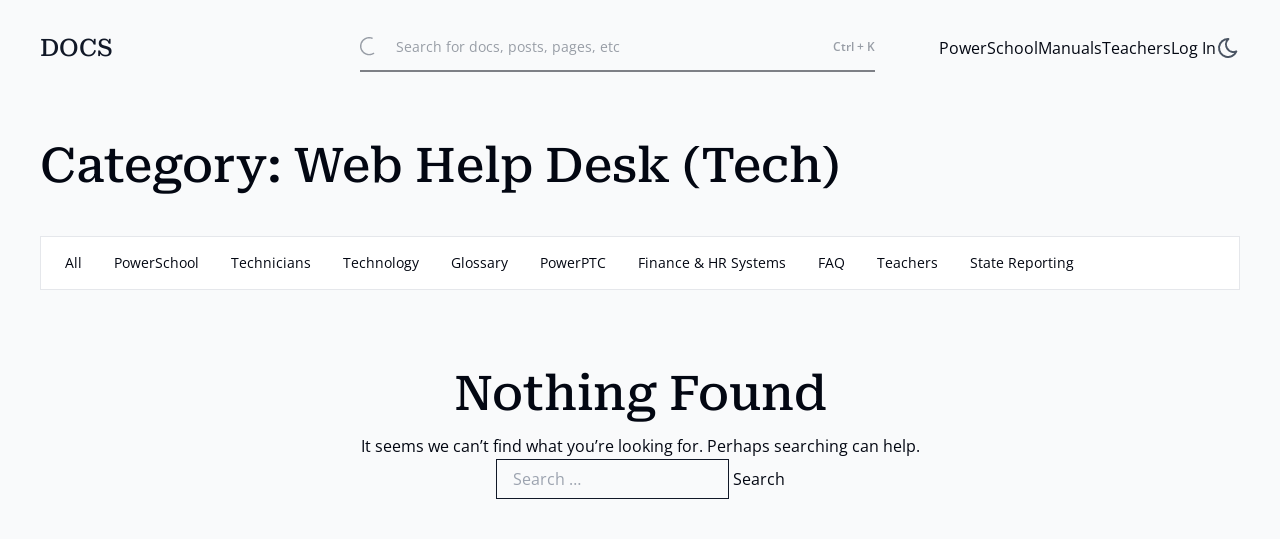

--- FILE ---
content_type: text/html; charset=UTF-8
request_url: https://docs.glenbard.org/index.php/category/technicians/web-help-desk-technicians/
body_size: 14898
content:

<!DOCTYPE html>
<html lang="en-US" >

<head>
	<meta charset="UTF-8" />
	<meta name="viewport" content="width=device-width, initial-scale=1" />
	
	<title>Web Help Desk (Tech) &#8211; DOCS</title>
<meta name='robots' content='max-image-preview:large' />
	<style>img:is([sizes="auto" i], [sizes^="auto," i]) { contain-intrinsic-size: 3000px 1500px }</style>
	<link rel='dns-prefetch' href='//cdnjs.cloudflare.com' />
<link rel="alternate" type="application/rss+xml" title="DOCS &raquo; Feed" href="https://docs.glenbard.org/index.php/feed/" />
<link rel="alternate" type="application/rss+xml" title="DOCS &raquo; Comments Feed" href="https://docs.glenbard.org/index.php/comments/feed/" />
<link rel="alternate" type="application/rss+xml" title="DOCS &raquo; Web Help Desk (Tech) Category Feed" href="https://docs.glenbard.org/index.php/category/technicians/web-help-desk-technicians/feed/" />
<script type="text/javascript">
/* <![CDATA[ */
window._wpemojiSettings = {"baseUrl":"https:\/\/s.w.org\/images\/core\/emoji\/16.0.1\/72x72\/","ext":".png","svgUrl":"https:\/\/s.w.org\/images\/core\/emoji\/16.0.1\/svg\/","svgExt":".svg","source":{"concatemoji":"https:\/\/docs.glenbard.org\/wp-includes\/js\/wp-emoji-release.min.js?ver=6.8.2"}};
/*! This file is auto-generated */
!function(s,n){var o,i,e;function c(e){try{var t={supportTests:e,timestamp:(new Date).valueOf()};sessionStorage.setItem(o,JSON.stringify(t))}catch(e){}}function p(e,t,n){e.clearRect(0,0,e.canvas.width,e.canvas.height),e.fillText(t,0,0);var t=new Uint32Array(e.getImageData(0,0,e.canvas.width,e.canvas.height).data),a=(e.clearRect(0,0,e.canvas.width,e.canvas.height),e.fillText(n,0,0),new Uint32Array(e.getImageData(0,0,e.canvas.width,e.canvas.height).data));return t.every(function(e,t){return e===a[t]})}function u(e,t){e.clearRect(0,0,e.canvas.width,e.canvas.height),e.fillText(t,0,0);for(var n=e.getImageData(16,16,1,1),a=0;a<n.data.length;a++)if(0!==n.data[a])return!1;return!0}function f(e,t,n,a){switch(t){case"flag":return n(e,"\ud83c\udff3\ufe0f\u200d\u26a7\ufe0f","\ud83c\udff3\ufe0f\u200b\u26a7\ufe0f")?!1:!n(e,"\ud83c\udde8\ud83c\uddf6","\ud83c\udde8\u200b\ud83c\uddf6")&&!n(e,"\ud83c\udff4\udb40\udc67\udb40\udc62\udb40\udc65\udb40\udc6e\udb40\udc67\udb40\udc7f","\ud83c\udff4\u200b\udb40\udc67\u200b\udb40\udc62\u200b\udb40\udc65\u200b\udb40\udc6e\u200b\udb40\udc67\u200b\udb40\udc7f");case"emoji":return!a(e,"\ud83e\udedf")}return!1}function g(e,t,n,a){var r="undefined"!=typeof WorkerGlobalScope&&self instanceof WorkerGlobalScope?new OffscreenCanvas(300,150):s.createElement("canvas"),o=r.getContext("2d",{willReadFrequently:!0}),i=(o.textBaseline="top",o.font="600 32px Arial",{});return e.forEach(function(e){i[e]=t(o,e,n,a)}),i}function t(e){var t=s.createElement("script");t.src=e,t.defer=!0,s.head.appendChild(t)}"undefined"!=typeof Promise&&(o="wpEmojiSettingsSupports",i=["flag","emoji"],n.supports={everything:!0,everythingExceptFlag:!0},e=new Promise(function(e){s.addEventListener("DOMContentLoaded",e,{once:!0})}),new Promise(function(t){var n=function(){try{var e=JSON.parse(sessionStorage.getItem(o));if("object"==typeof e&&"number"==typeof e.timestamp&&(new Date).valueOf()<e.timestamp+604800&&"object"==typeof e.supportTests)return e.supportTests}catch(e){}return null}();if(!n){if("undefined"!=typeof Worker&&"undefined"!=typeof OffscreenCanvas&&"undefined"!=typeof URL&&URL.createObjectURL&&"undefined"!=typeof Blob)try{var e="postMessage("+g.toString()+"("+[JSON.stringify(i),f.toString(),p.toString(),u.toString()].join(",")+"));",a=new Blob([e],{type:"text/javascript"}),r=new Worker(URL.createObjectURL(a),{name:"wpTestEmojiSupports"});return void(r.onmessage=function(e){c(n=e.data),r.terminate(),t(n)})}catch(e){}c(n=g(i,f,p,u))}t(n)}).then(function(e){for(var t in e)n.supports[t]=e[t],n.supports.everything=n.supports.everything&&n.supports[t],"flag"!==t&&(n.supports.everythingExceptFlag=n.supports.everythingExceptFlag&&n.supports[t]);n.supports.everythingExceptFlag=n.supports.everythingExceptFlag&&!n.supports.flag,n.DOMReady=!1,n.readyCallback=function(){n.DOMReady=!0}}).then(function(){return e}).then(function(){var e;n.supports.everything||(n.readyCallback(),(e=n.source||{}).concatemoji?t(e.concatemoji):e.wpemoji&&e.twemoji&&(t(e.twemoji),t(e.wpemoji)))}))}((window,document),window._wpemojiSettings);
/* ]]> */
</script>
<style id='wp-emoji-styles-inline-css' type='text/css'>

	img.wp-smiley, img.emoji {
		display: inline !important;
		border: none !important;
		box-shadow: none !important;
		height: 1em !important;
		width: 1em !important;
		margin: 0 0.07em !important;
		vertical-align: -0.1em !important;
		background: none !important;
		padding: 0 !important;
	}
</style>
<link rel='stylesheet' id='wp-block-library-css' href='https://docs.glenbard.org/wp-includes/css/dist/block-library/style.min.css?ver=6.8.2' type='text/css' media='all' />
<style id='wp-block-library-inline-css' type='text/css'>
:root {
    --ffs-color-primary-50: #000000;
    --ffs-color-primary-100: #040d14;
    --ffs-color-primary-200: #0b263b;
    --ffs-color-primary-300: #133f62;
    --ffs-color-primary-400: #1a588a;
    --ffs-color-primary-500: #2271b1;
    --ffs-color-primary-600: #5391c2;
    --ffs-color-primary-700: #84b0d4;
    --ffs-color-primary-800: #b5d0e5;
    --ffs-color-primary-900: #e6eff6;
}
</style>
<style id='wp-block-library-theme-inline-css' type='text/css'>
.wp-block-audio :where(figcaption){color:#555;font-size:13px;text-align:center}.is-dark-theme .wp-block-audio :where(figcaption){color:#ffffffa6}.wp-block-audio{margin:0 0 1em}.wp-block-code{border:1px solid #ccc;border-radius:4px;font-family:Menlo,Consolas,monaco,monospace;padding:.8em 1em}.wp-block-embed :where(figcaption){color:#555;font-size:13px;text-align:center}.is-dark-theme .wp-block-embed :where(figcaption){color:#ffffffa6}.wp-block-embed{margin:0 0 1em}.blocks-gallery-caption{color:#555;font-size:13px;text-align:center}.is-dark-theme .blocks-gallery-caption{color:#ffffffa6}:root :where(.wp-block-image figcaption){color:#555;font-size:13px;text-align:center}.is-dark-theme :root :where(.wp-block-image figcaption){color:#ffffffa6}.wp-block-image{margin:0 0 1em}.wp-block-pullquote{border-bottom:4px solid;border-top:4px solid;color:currentColor;margin-bottom:1.75em}.wp-block-pullquote cite,.wp-block-pullquote footer,.wp-block-pullquote__citation{color:currentColor;font-size:.8125em;font-style:normal;text-transform:uppercase}.wp-block-quote{border-left:.25em solid;margin:0 0 1.75em;padding-left:1em}.wp-block-quote cite,.wp-block-quote footer{color:currentColor;font-size:.8125em;font-style:normal;position:relative}.wp-block-quote:where(.has-text-align-right){border-left:none;border-right:.25em solid;padding-left:0;padding-right:1em}.wp-block-quote:where(.has-text-align-center){border:none;padding-left:0}.wp-block-quote.is-large,.wp-block-quote.is-style-large,.wp-block-quote:where(.is-style-plain){border:none}.wp-block-search .wp-block-search__label{font-weight:700}.wp-block-search__button{border:1px solid #ccc;padding:.375em .625em}:where(.wp-block-group.has-background){padding:1.25em 2.375em}.wp-block-separator.has-css-opacity{opacity:.4}.wp-block-separator{border:none;border-bottom:2px solid;margin-left:auto;margin-right:auto}.wp-block-separator.has-alpha-channel-opacity{opacity:1}.wp-block-separator:not(.is-style-wide):not(.is-style-dots){width:100px}.wp-block-separator.has-background:not(.is-style-dots){border-bottom:none;height:1px}.wp-block-separator.has-background:not(.is-style-wide):not(.is-style-dots){height:2px}.wp-block-table{margin:0 0 1em}.wp-block-table td,.wp-block-table th{word-break:normal}.wp-block-table :where(figcaption){color:#555;font-size:13px;text-align:center}.is-dark-theme .wp-block-table :where(figcaption){color:#ffffffa6}.wp-block-video :where(figcaption){color:#555;font-size:13px;text-align:center}.is-dark-theme .wp-block-video :where(figcaption){color:#ffffffa6}.wp-block-video{margin:0 0 1em}:root :where(.wp-block-template-part.has-background){margin-bottom:0;margin-top:0;padding:1.25em 2.375em}
</style>
<style id='classic-theme-styles-inline-css' type='text/css'>
/*! This file is auto-generated */
.wp-block-button__link{color:#fff;background-color:#32373c;border-radius:9999px;box-shadow:none;text-decoration:none;padding:calc(.667em + 2px) calc(1.333em + 2px);font-size:1.125em}.wp-block-file__button{background:#32373c;color:#fff;text-decoration:none}
</style>
<style id='global-styles-inline-css' type='text/css'>
:root{--wp--preset--aspect-ratio--square: 1;--wp--preset--aspect-ratio--4-3: 4/3;--wp--preset--aspect-ratio--3-4: 3/4;--wp--preset--aspect-ratio--3-2: 3/2;--wp--preset--aspect-ratio--2-3: 2/3;--wp--preset--aspect-ratio--16-9: 16/9;--wp--preset--aspect-ratio--9-16: 9/16;--wp--preset--color--black: #000000;--wp--preset--color--cyan-bluish-gray: #abb8c3;--wp--preset--color--white: #ffffff;--wp--preset--color--pale-pink: #f78da7;--wp--preset--color--vivid-red: #cf2e2e;--wp--preset--color--luminous-vivid-orange: #ff6900;--wp--preset--color--luminous-vivid-amber: #fcb900;--wp--preset--color--light-green-cyan: #7bdcb5;--wp--preset--color--vivid-green-cyan: #00d084;--wp--preset--color--pale-cyan-blue: #8ed1fc;--wp--preset--color--vivid-cyan-blue: #0693e3;--wp--preset--color--vivid-purple: #9b51e0;--wp--preset--gradient--vivid-cyan-blue-to-vivid-purple: linear-gradient(135deg,rgba(6,147,227,1) 0%,rgb(155,81,224) 100%);--wp--preset--gradient--light-green-cyan-to-vivid-green-cyan: linear-gradient(135deg,rgb(122,220,180) 0%,rgb(0,208,130) 100%);--wp--preset--gradient--luminous-vivid-amber-to-luminous-vivid-orange: linear-gradient(135deg,rgba(252,185,0,1) 0%,rgba(255,105,0,1) 100%);--wp--preset--gradient--luminous-vivid-orange-to-vivid-red: linear-gradient(135deg,rgba(255,105,0,1) 0%,rgb(207,46,46) 100%);--wp--preset--gradient--very-light-gray-to-cyan-bluish-gray: linear-gradient(135deg,rgb(238,238,238) 0%,rgb(169,184,195) 100%);--wp--preset--gradient--cool-to-warm-spectrum: linear-gradient(135deg,rgb(74,234,220) 0%,rgb(151,120,209) 20%,rgb(207,42,186) 40%,rgb(238,44,130) 60%,rgb(251,105,98) 80%,rgb(254,248,76) 100%);--wp--preset--gradient--blush-light-purple: linear-gradient(135deg,rgb(255,206,236) 0%,rgb(152,150,240) 100%);--wp--preset--gradient--blush-bordeaux: linear-gradient(135deg,rgb(254,205,165) 0%,rgb(254,45,45) 50%,rgb(107,0,62) 100%);--wp--preset--gradient--luminous-dusk: linear-gradient(135deg,rgb(255,203,112) 0%,rgb(199,81,192) 50%,rgb(65,88,208) 100%);--wp--preset--gradient--pale-ocean: linear-gradient(135deg,rgb(255,245,203) 0%,rgb(182,227,212) 50%,rgb(51,167,181) 100%);--wp--preset--gradient--electric-grass: linear-gradient(135deg,rgb(202,248,128) 0%,rgb(113,206,126) 100%);--wp--preset--gradient--midnight: linear-gradient(135deg,rgb(2,3,129) 0%,rgb(40,116,252) 100%);--wp--preset--font-size--small: 13px;--wp--preset--font-size--medium: 20px;--wp--preset--font-size--large: 36px;--wp--preset--font-size--x-large: 42px;--wp--preset--spacing--20: 0.44rem;--wp--preset--spacing--30: 0.67rem;--wp--preset--spacing--40: 1rem;--wp--preset--spacing--50: 1.5rem;--wp--preset--spacing--60: 2.25rem;--wp--preset--spacing--70: 3.38rem;--wp--preset--spacing--80: 5.06rem;--wp--preset--shadow--natural: 6px 6px 9px rgba(0, 0, 0, 0.2);--wp--preset--shadow--deep: 12px 12px 50px rgba(0, 0, 0, 0.4);--wp--preset--shadow--sharp: 6px 6px 0px rgba(0, 0, 0, 0.2);--wp--preset--shadow--outlined: 6px 6px 0px -3px rgba(255, 255, 255, 1), 6px 6px rgba(0, 0, 0, 1);--wp--preset--shadow--crisp: 6px 6px 0px rgba(0, 0, 0, 1);}:where(.is-layout-flex){gap: 0.5em;}:where(.is-layout-grid){gap: 0.5em;}body .is-layout-flex{display: flex;}.is-layout-flex{flex-wrap: wrap;align-items: center;}.is-layout-flex > :is(*, div){margin: 0;}body .is-layout-grid{display: grid;}.is-layout-grid > :is(*, div){margin: 0;}:where(.wp-block-columns.is-layout-flex){gap: 2em;}:where(.wp-block-columns.is-layout-grid){gap: 2em;}:where(.wp-block-post-template.is-layout-flex){gap: 1.25em;}:where(.wp-block-post-template.is-layout-grid){gap: 1.25em;}.has-black-color{color: var(--wp--preset--color--black) !important;}.has-cyan-bluish-gray-color{color: var(--wp--preset--color--cyan-bluish-gray) !important;}.has-white-color{color: var(--wp--preset--color--white) !important;}.has-pale-pink-color{color: var(--wp--preset--color--pale-pink) !important;}.has-vivid-red-color{color: var(--wp--preset--color--vivid-red) !important;}.has-luminous-vivid-orange-color{color: var(--wp--preset--color--luminous-vivid-orange) !important;}.has-luminous-vivid-amber-color{color: var(--wp--preset--color--luminous-vivid-amber) !important;}.has-light-green-cyan-color{color: var(--wp--preset--color--light-green-cyan) !important;}.has-vivid-green-cyan-color{color: var(--wp--preset--color--vivid-green-cyan) !important;}.has-pale-cyan-blue-color{color: var(--wp--preset--color--pale-cyan-blue) !important;}.has-vivid-cyan-blue-color{color: var(--wp--preset--color--vivid-cyan-blue) !important;}.has-vivid-purple-color{color: var(--wp--preset--color--vivid-purple) !important;}.has-black-background-color{background-color: var(--wp--preset--color--black) !important;}.has-cyan-bluish-gray-background-color{background-color: var(--wp--preset--color--cyan-bluish-gray) !important;}.has-white-background-color{background-color: var(--wp--preset--color--white) !important;}.has-pale-pink-background-color{background-color: var(--wp--preset--color--pale-pink) !important;}.has-vivid-red-background-color{background-color: var(--wp--preset--color--vivid-red) !important;}.has-luminous-vivid-orange-background-color{background-color: var(--wp--preset--color--luminous-vivid-orange) !important;}.has-luminous-vivid-amber-background-color{background-color: var(--wp--preset--color--luminous-vivid-amber) !important;}.has-light-green-cyan-background-color{background-color: var(--wp--preset--color--light-green-cyan) !important;}.has-vivid-green-cyan-background-color{background-color: var(--wp--preset--color--vivid-green-cyan) !important;}.has-pale-cyan-blue-background-color{background-color: var(--wp--preset--color--pale-cyan-blue) !important;}.has-vivid-cyan-blue-background-color{background-color: var(--wp--preset--color--vivid-cyan-blue) !important;}.has-vivid-purple-background-color{background-color: var(--wp--preset--color--vivid-purple) !important;}.has-black-border-color{border-color: var(--wp--preset--color--black) !important;}.has-cyan-bluish-gray-border-color{border-color: var(--wp--preset--color--cyan-bluish-gray) !important;}.has-white-border-color{border-color: var(--wp--preset--color--white) !important;}.has-pale-pink-border-color{border-color: var(--wp--preset--color--pale-pink) !important;}.has-vivid-red-border-color{border-color: var(--wp--preset--color--vivid-red) !important;}.has-luminous-vivid-orange-border-color{border-color: var(--wp--preset--color--luminous-vivid-orange) !important;}.has-luminous-vivid-amber-border-color{border-color: var(--wp--preset--color--luminous-vivid-amber) !important;}.has-light-green-cyan-border-color{border-color: var(--wp--preset--color--light-green-cyan) !important;}.has-vivid-green-cyan-border-color{border-color: var(--wp--preset--color--vivid-green-cyan) !important;}.has-pale-cyan-blue-border-color{border-color: var(--wp--preset--color--pale-cyan-blue) !important;}.has-vivid-cyan-blue-border-color{border-color: var(--wp--preset--color--vivid-cyan-blue) !important;}.has-vivid-purple-border-color{border-color: var(--wp--preset--color--vivid-purple) !important;}.has-vivid-cyan-blue-to-vivid-purple-gradient-background{background: var(--wp--preset--gradient--vivid-cyan-blue-to-vivid-purple) !important;}.has-light-green-cyan-to-vivid-green-cyan-gradient-background{background: var(--wp--preset--gradient--light-green-cyan-to-vivid-green-cyan) !important;}.has-luminous-vivid-amber-to-luminous-vivid-orange-gradient-background{background: var(--wp--preset--gradient--luminous-vivid-amber-to-luminous-vivid-orange) !important;}.has-luminous-vivid-orange-to-vivid-red-gradient-background{background: var(--wp--preset--gradient--luminous-vivid-orange-to-vivid-red) !important;}.has-very-light-gray-to-cyan-bluish-gray-gradient-background{background: var(--wp--preset--gradient--very-light-gray-to-cyan-bluish-gray) !important;}.has-cool-to-warm-spectrum-gradient-background{background: var(--wp--preset--gradient--cool-to-warm-spectrum) !important;}.has-blush-light-purple-gradient-background{background: var(--wp--preset--gradient--blush-light-purple) !important;}.has-blush-bordeaux-gradient-background{background: var(--wp--preset--gradient--blush-bordeaux) !important;}.has-luminous-dusk-gradient-background{background: var(--wp--preset--gradient--luminous-dusk) !important;}.has-pale-ocean-gradient-background{background: var(--wp--preset--gradient--pale-ocean) !important;}.has-electric-grass-gradient-background{background: var(--wp--preset--gradient--electric-grass) !important;}.has-midnight-gradient-background{background: var(--wp--preset--gradient--midnight) !important;}.has-small-font-size{font-size: var(--wp--preset--font-size--small) !important;}.has-medium-font-size{font-size: var(--wp--preset--font-size--medium) !important;}.has-large-font-size{font-size: var(--wp--preset--font-size--large) !important;}.has-x-large-font-size{font-size: var(--wp--preset--font-size--x-large) !important;}
:where(.wp-block-post-template.is-layout-flex){gap: 1.25em;}:where(.wp-block-post-template.is-layout-grid){gap: 1.25em;}
:where(.wp-block-columns.is-layout-flex){gap: 2em;}:where(.wp-block-columns.is-layout-grid){gap: 2em;}
:root :where(.wp-block-pullquote){font-size: 1.5em;line-height: 1.6;}
</style>
<link rel='stylesheet' id='fast-fuzzy-search-css-css' href='https://docs.glenbard.org/wp-content/plugins/fast-fuzzy-search/css/style.output.css?ver=1.1.9' type='text/css' media='all' />
<link rel='stylesheet' id='cc-nested-ol-css' href='https://docs.glenbard.org/wp-content/plugins/nested-ordered-lists/css/nested-ol.css?ver=1.3.0' type='text/css' media='all' />
<link rel='stylesheet' id='responsive-lightbox-prettyphoto-css' href='https://docs.glenbard.org/wp-content/plugins/responsive-lightbox/assets/prettyphoto/prettyPhoto.min.css?ver=3.1.6' type='text/css' media='all' />
<link rel='stylesheet' id='bg-shce-genericons-css' href='https://docs.glenbard.org/wp-content/plugins/show-hidecollapse-expand/assets/css/genericons/genericons.css?ver=6.8.2' type='text/css' media='all' />
<link rel='stylesheet' id='bg-show-hide-css' href='https://docs.glenbard.org/wp-content/plugins/show-hidecollapse-expand/assets/css/bg-show-hide.css?ver=6.8.2' type='text/css' media='all' />
<link rel='stylesheet' id='master-accordion-css' href='https://docs.glenbard.org/wp-content/plugins/wp-awesome-faq/assets/css/master-accordion.css?ver=4.1.9' type='text/css' media='all' />
<link rel='stylesheet' id='font-awesome-css' href='//cdnjs.cloudflare.com/ajax/libs/font-awesome/5.12.0-2/css/all.min.css?ver=6.8.2' type='text/css' media='all' />
<link rel='stylesheet' id='parent-css' href='https://docs.glenbard.org/wp-content/themes/wp-documentation/style.css?ver=6.8.2' type='text/css' media='all' />
<link rel='stylesheet' id='animxyz-css' href='https://docs.glenbard.org/wp-content/themes/wp-documentation/assets/css/animxyz.min.css?ver=0.6.7' type='text/css' media='all' />
<link rel='stylesheet' id='simplebar-css' href='https://docs.glenbard.org/wp-content/themes/wp-documentation/assets/css/simplebar.css?ver=1.1.4' type='text/css' media='all' />
<link rel='stylesheet' id='wp-documentation-style-css' href='https://docs.glenbard.org/wp-content/themes/wp-documentation/assets/css/style.css?ver=1.1.4' type='text/css' media='all' />
<style id='wp-documentation-style-inline-css' type='text/css'>

        body {
            --color-primary: #31358A;
            --color-primary-50: #31358A0d;
            --color-primary-100: #31358A1a;
            --color-primary-300: #31358A4D;
            --color-primary-900: #31358Ae6;
            --color-secondary: #A8DADC;
            --color-accent: #E63946;
            --color-dark: #21262c;
            --color-dark-green: #52821C;
            --color-red-400: #f87171;
            --color-red-300: #fca5a5;
            --color-red-700: #b91c1c;
            --color-frost-0: #ffffff;
            --color-frost-50: #f9fafb;
            --color-frost-100: #f3f4f6;
            --color-frost-200: #e5e7eb;
            --color-frost-300: #d1d5db;
            --color-frost-400: #9ca3af;
            --color-frost-500: #6b7280;
            --color-frost-600: #4b5563;
            --color-frost-700: #374151;
            --color-frost-800: #1f2937;
            --color-frost-900: #111827;
            --color-frost-1000: #030712;
            --ease-out-expo: cubic-bezier(0.19, 1, 0.22, 1);
            --font-family: -apple-system, BlinkMacSystemFont, "Segoe UI", Roboto, Oxygen-Sans, Ubuntu, Cantarell, "Helvetica Neue", sans-serif;
            --line-height: 1.6;
        }
        body[data-color-scheme="dark"] {
            --color-primary: #6f73cc;
            --color-primary-50: #6f73cc0d;
            --color-primary-100: #6f73cc1a;
            --color-primary-300: #6f73cc4D;
            --color-primary-900: #6f73cce6;
            --color-frost-0: #171717;
            --color-frost-50: #0a0a0a;
            --color-frost-100: #262626;
            --color-frost-200: #404040;
            --color-frost-300: #525252;
            --color-frost-400: #737373;
            --color-frost-500: #a3a3a3;
            --color-frost-600: #d4d4d4;
            --color-frost-700: #e5e5e5;
            --color-frost-800: #f5f5f5;
            --color-frost-900: #fafafa;
            --color-frost-1000: #ffffff;
        }
    
</style>
<link rel='stylesheet' id='dashicons-css' href='https://docs.glenbard.org/wp-includes/css/dashicons.min.css?ver=6.8.2' type='text/css' media='all' />
<link rel='stylesheet' id='wp-documentation-prose-css' href='https://docs.glenbard.org/wp-content/themes/wp-documentation/assets/css/prose.css?ver=1.1.4' type='text/css' media='all' />
<link rel='stylesheet' id='wp-pagenavi-css' href='https://docs.glenbard.org/wp-content/plugins/wp-pagenavi/pagenavi-css.css?ver=2.70' type='text/css' media='all' />
<link rel='stylesheet' id='wp-add-custom-css-css' href='https://docs.glenbard.org?display_custom_css=css&#038;ver=6.8.2' type='text/css' media='all' />
<link rel='stylesheet' id='simplemodal-login-css' href='https://docs.glenbard.org/wp-content/plugins/simplemodal-login/css/default.css?ver=1.1' type='text/css' media='screen' />
<script type="text/javascript" src="https://docs.glenbard.org/wp-includes/js/jquery/jquery.min.js?ver=3.7.1" id="jquery-core-js"></script>
<script type="text/javascript" src="https://docs.glenbard.org/wp-includes/js/jquery/jquery-migrate.min.js?ver=3.4.1" id="jquery-migrate-js"></script>
<script type="text/javascript" id="black-studio-touch-dropdown-menu-js-extra">
/* <![CDATA[ */
var black_studio_touch_dropdown_menu_params = {"selector":"li:has(ul) > a","selector_leaf":"li li li:not(:has(ul)) > a","force_ios5":""};
/* ]]> */
</script>
<script type="text/javascript" src="https://docs.glenbard.org/wp-content/plugins/black-studio-touch-dropdown-menu/js/black-studio-touch-dropdown-menu.min.js?ver=1.0.2" id="black-studio-touch-dropdown-menu-js"></script>
<script defer type="text/javascript" defer src="https://docs.glenbard.org/wp-content/plugins/fast-fuzzy-search/js/alpine-focus.min.js?ver=3.14.8" id="alpine-focus-js"></script>
<script defer type="text/javascript" defer src="https://docs.glenbard.org/wp-content/plugins/fast-fuzzy-search/js/alpine-collapse.min.js?ver=3.14.8" id="alpine-collapse-js"></script>
<script defer type="text/javascript" defer src="https://docs.glenbard.org/wp-content/plugins/fast-fuzzy-search/js/alpine-intersect.min.js?ver=3.14.8" id="alpine-intersect-js"></script>
<script defer type="text/javascript" src="https://docs.glenbard.org/wp-content/plugins/fast-fuzzy-search/js/alpine-persist.min.js?ver=3.14.8" id="alpine-persist-js"></script>
<script defer type="text/javascript" defer src="https://docs.glenbard.org/wp-content/plugins/fast-fuzzy-search/js/alpine-csp.min.js?ver=3.14.8" id="alpine-csp-js"></script>
<script type="text/javascript" src="https://docs.glenbard.org/wp-content/plugins/fast-fuzzy-search/js/uFuzzy.iife.min.js?ver=1.0.18" id="uFuzzy-js"></script>
<script type="text/javascript" src="https://docs.glenbard.org/wp-content/plugins/responsive-lightbox/assets/prettyphoto/jquery.prettyPhoto.min.js?ver=3.1.6" id="responsive-lightbox-prettyphoto-js"></script>
<script type="text/javascript" src="https://docs.glenbard.org/wp-includes/js/underscore.min.js?ver=1.13.7" id="underscore-js"></script>
<script type="text/javascript" src="https://docs.glenbard.org/wp-content/plugins/responsive-lightbox/assets/infinitescroll/infinite-scroll.pkgd.min.js?ver=4.0.1" id="responsive-lightbox-infinite-scroll-js"></script>
<script type="text/javascript" id="responsive-lightbox-js-before">
/* <![CDATA[ */
var rlArgs = {"script":"prettyphoto","selector":"lightbox","customEvents":"","activeGalleries":true,"animationSpeed":"normal","slideshow":false,"slideshowDelay":5000,"slideshowAutoplay":false,"opacity":"0.75","showTitle":true,"allowResize":true,"allowExpand":true,"width":1080,"height":720,"separator":"\/","theme":"pp_default","horizontalPadding":20,"hideFlash":false,"wmode":"opaque","videoAutoplay":false,"modal":false,"deeplinking":false,"overlayGallery":true,"keyboardShortcuts":true,"social":false,"woocommerce_gallery":false,"ajaxurl":"https:\/\/docs.glenbard.org\/wp-admin\/admin-ajax.php","nonce":"775e0edc70","preview":false,"postId":0,"scriptExtension":false};
/* ]]> */
</script>
<script type="text/javascript" src="https://docs.glenbard.org/wp-content/plugins/responsive-lightbox/js/front.js?ver=2.5.2" id="responsive-lightbox-js"></script>
<script type="text/javascript" src="https://docs.glenbard.org/wp-content/themes/wp-documentation/assets/js/simplebar.min.js?ver=1.1.4" id="simplebar-js"></script>
<script type="text/javascript" src="https://docs.glenbard.org/wp-content/themes/wp-documentation/assets/js/twind.min.js?ver=1.1.4" id="twind-js"></script>
<script type="text/javascript" id="twind-js-after">
/* <![CDATA[ */
twind.install({
    hash: true,
    variants: [
        ['when-sm', '@media screen and (max-width: 768px)'],
        ['when-md', '@media screen and (max-width: 1024px)'],
        ['children', '& > *'],
        ['expanded', '&[aria-expanded="true"]'],
        ['focused', '.focused &'],
        ["selected", '&[aria-selected="true"]'],
        ["aria-selected", '&[aria-selected="true"]'],
        ["current", '&[aria-current="true"], &[aria-current="page"]'],
        ["scrolled", "&.scrolled"],
        ["admin-bar", ".admin-bar &"],
        ["touch", "@media (hover: none)"],
        ["dark", "[data-color-scheme='dark'] &"],
    ],
    theme: {
        fontFamily: {
            primary: [
                "Open Sans",
                "-apple-system",
                "BlinkMacSystemFont",
                "Segoe UI",
                "Roboto",
                "Oxygen",
                "Ubuntu",
                "Cantarell",
                "Fira Sans",
                "Droid Sans",
                "Helvetica Neue",
                "sans-serif",
            ],
            secondary: [
                "Roboto Serif",
                "Georgia",
                "Times New Roman",
                "Times",
                "serif",
            ],
        },
        container: {
            center: true,
            padding: {
                "DEFAULT": "1.5rem",
                "sm": "1.5rem",
                "md": "2.5rem",
                "lg": "2.5rem",
                "xl": "2.5rem",
                "2xl": "5vw",
            }
        },
        extend: {
            colors: {
                "primary": "var(--color-primary)",
                "primary-50": "var(--color-primary-50)",
                "primary-100": "var(--color-primary-100)",
                "primary-300": "var(--color-primary-300)",
                "primary-800": "var(--color-primary-800)",
                "primary-foreground": "var(--color-primary-foreground)",
                frost: {
                    0: 'var(--color-frost-0)',
                    50: 'var(--color-frost-50)',
                    100: 'var(--color-frost-100)',
                    200: 'var(--color-frost-200)',
                    300: 'var(--color-frost-300)',
                    400: 'var(--color-frost-400)',
                    600: 'var(--color-frost-600)',
                    700: 'var(--color-frost-700)',
                    800: 'var(--color-frost-800)',
                    900: 'var(--color-frost-900)',
                    1000: 'var(--color-frost-1000)',
                }
            },
            spacing: {
                "112": "28rem",
                "128": "32rem",
                "136": "34rem",
                "144": "36rem",
                "152": "38rem",
                "168": "42rem",
            },
            transitionTimingFunction: {
                'in-expo': 'cubic-bezier(0.95, 0.05, 0.795, 0.035)',
                'out-expo': 'cubic-bezier(0.19, 1, 0.22, 1)',
            },
            transitionDuration: {
                '400': '400ms',
            }
        },
    },
});
/* ]]> */
</script>
<script type="text/javascript" src="https://docs.glenbard.org/wp-content/themes/wp-documentation/assets/js/floating-ui-core.js?ver=1.7.2" id="floating-ui-core-js"></script>
<script type="text/javascript" src="https://docs.glenbard.org/wp-content/themes/wp-documentation/assets/js/floating-ui-dom.js?ver=1.7.2" id="floating-ui-dom-js"></script>
<script type="text/javascript" src="https://docs.glenbard.org/wp-content/themes/wp-documentation/assets/js/embla-carousel.umd.js?ver=8.6.0" id="embla-js"></script>
<script type="text/javascript" src="https://docs.glenbard.org/wp-content/themes/wp-documentation/assets/js/highlight.min.js?ver=1.1.4" id="highlightjs-js"></script>
<link rel="https://api.w.org/" href="https://docs.glenbard.org/index.php/wp-json/" /><link rel="alternate" title="JSON" type="application/json" href="https://docs.glenbard.org/index.php/wp-json/wp/v2/categories/69" /><link rel="EditURI" type="application/rsd+xml" title="RSD" href="https://docs.glenbard.org/xmlrpc.php?rsd" />
<meta name="generator" content="WordPress 6.8.2" />
<!-- Analytics by WP Statistics - https://wp-statistics.com -->
</head>

<body 
	class="archive category category-web-help-desk-technicians category-69 wp-theme-wp-documentation wp-child-theme-wp-documentation-glenbard bg-frost-50 text-frost-1000 nested-list" 
	x-cloak 
	x-data="page"
	data-color-scheme="light"
			x-bind:data-color-scheme="colorSchemeName"
		>


<div id="page" class="site bg-frost-50 text-frost-1000" x-clock>

	<header 
		id="header"
		x-data="header" 
		x-on:keydown.window.ctrl.k.prevent="showSearch"
		role="banner" 
		class="absolute top-0 left-0 w-full h-16 sm:h-24 z-[1001] flex justify-start items-center transition-all duration-500 ease-out-expo admin-bar:top-14 sm:admin-bar:top-8 print:hidden"
		x-bind:class="headerClass">
		
		
<a href="#content" class="skip-to-main-content">
  Skip to main content</a>
		<div class="w-full x-container flex justify-start items-center gap-x-8 gap-y-4 sm:gap-0">
			<a href="https://docs.glenbard.org" class="w-60 sm:w-80 py-2 pr-16">
									<span class="flex justify-start items-start flex-col gap-2">
						<span class="text-lg sm:text-2xl text-frost-900 font-secondary">
							DOCS						</span>
					</span>
							</a>

							
<button 
    x-data="fastFuzzySearchTrigger"
    x-on:click="showSearch" 
    x-bind:disabled="isDisabled"
    class="lg:max-w-3xl h-12 shrink-0 grow mr-auto text-frost-700 border-b-2 border-frost-1000 border-solid justify-start items-center focus-within:outline-2 focus-within:border-frost-900 when-md:text-sm disabled:opacity-50 hidden !sm:flex">
    <span x-cloak x-show="isNotLoading" class="inline-flex justify-center items-center w-5 h-5 mr-4">
        <svg xmlns="http://www.w3.org/2000/svg" class="icon icon-tabler icon-tabler-search" width="24" height="24" viewBox="0 0 24 24" stroke-width="2" stroke="currentColor" fill="none" stroke-linecap="round" stroke-linejoin="round">
  <path stroke="none" d="M0 0h24v24H0z" fill="none"/>
  <path d="M10 10m-7 0a7 7 0 1 0 14 0a7 7 0 1 0 -14 0" />
  <path d="M21 21l-6 -6" />
</svg>


    </span>

    <span x-show="isLoading" class="inline-flex justify-center items-center w-5 h-5 mr-4">
        <svg class="icon icon-tabler icon-tabler-puff" viewBox="0 0 24 24" xmlns="http://www.w3.org/2000/svg" fill="currentColor" color="currentColor"><g><path d="M10.998 22a.846.846 0 010-1.692 9.308 9.308 0 000-18.616 9.286 9.286 0 00-7.205 3.416.846.846 0 11-1.31-1.072A10.978 10.978 0 0110.998 0c6.075 0 11 4.925 11 11s-4.925 11-11 11z"></path><animateTransform attributeName="transform" attributeType="XML" type="rotate" from="0 11 11" to="360 11 11" dur=".6s" calcMode="linear" repeatCount="indefinite"></animateTransform></g></svg>    </span>

    <span class="mr-4 text-sm">
        Search for docs, posts, pages, etc    </span>
    
    <span class="ml-auto text-xs font-semibold">
        Ctrl + K    </span>
</button>						
			<div class="flex justify-end items-center w-auto shrink-0 ml-auto sm:pl-8 gap-6">
				<nav class="desktop ml-auto hidden lg:flex pl-8" aria-label="Primary"><ul id="menu-top-menu" class=""><li id="menu-item-1640" class="menu-item menu-item-type-taxonomy menu-item-object-category menu-item-1640"><a href="https://docs.glenbard.org/index.php/category/ps-2/">PowerSchool</a></li>
<li id="menu-item-1666" class="menu-item menu-item-type-taxonomy menu-item-object-category menu-item-1666"><a href="https://docs.glenbard.org/index.php/category/ps-2/manuals/">Manuals</a></li>
<li id="menu-item-2999" class="menu-item menu-item-type-taxonomy menu-item-object-category menu-item-2999"><a href="https://docs.glenbard.org/index.php/category/teachers/">Teachers</a></li>
<li id="menu-item-6606" class="menu-item menu-item-type-custom menu-item-object-custom menu-item-6606"><a href="https://docs.glenbard.org/wp-login.php">Log In</a></li>
</ul></nav>
				
									
<button 
    x-data="fastFuzzySearchTrigger"
    x-on:click="showSearch" 
    x-bind:disabled="isDisabled"
    class="w-6 h-6 inline-flex justify-center items-center text-frost-600 !sm:hidden">
    <span x-cloak x-show="isNotLoading" class="inline-flex justify-center items-center">
        <svg xmlns="http://www.w3.org/2000/svg" class="icon icon-tabler icon-tabler-search" width="24" height="24" viewBox="0 0 24 24" stroke-width="2" stroke="currentColor" fill="none" stroke-linecap="round" stroke-linejoin="round">
  <path stroke="none" d="M0 0h24v24H0z" fill="none"/>
  <path d="M10 10m-7 0a7 7 0 1 0 14 0a7 7 0 1 0 -14 0" />
  <path d="M21 21l-6 -6" />
</svg>


    </span>

    <span x-show="isLoading" class="inline-flex justify-center items-center">
        <svg class="icon icon-tabler icon-tabler-puff" viewBox="0 0 24 24" xmlns="http://www.w3.org/2000/svg" fill="currentColor" color="currentColor"><g><path d="M10.998 22a.846.846 0 010-1.692 9.308 9.308 0 000-18.616 9.286 9.286 0 00-7.205 3.416.846.846 0 11-1.31-1.072A10.978 10.978 0 0110.998 0c6.075 0 11 4.925 11 11s-4.925 11-11 11z"></path><animateTransform attributeName="transform" attributeType="XML" type="rotate" from="0 11 11" to="360 11 11" dur=".6s" calcMode="linear" repeatCount="indefinite"></animateTransform></g></svg>    </span>
</button>				
									<button x-on:click="colorSchemeToggle" class="w-6 h-6 inline-flex justify-center items-center text-frost-600">
						<span x-show="isLight" class="inline-flex justify-center items-center">
							<svg xmlns="http://www.w3.org/2000/svg" class="icon icon-tabler icon-tabler-moon" width="24" height="24" viewBox="0 0 24 24" stroke-width="2" stroke="currentColor" fill="none" stroke-linecap="round" stroke-linejoin="round">
  <path stroke="none" d="M0 0h24v24H0z" fill="none"/>
  <path d="M12 3c.132 0 .263 0 .393 0a7.5 7.5 0 0 0 7.92 12.446a9 9 0 1 1 -8.313 -12.454z" />
</svg>


						</span>

						<span x-cloak x-show="isDark" class="inline-flex justify-center items-center">
							<svg xmlns="http://www.w3.org/2000/svg" class="icon icon-tabler icon-tabler-sun" width="24" height="24" viewBox="0 0 24 24" stroke-width="2" stroke="currentColor" fill="none" stroke-linecap="round" stroke-linejoin="round">
  <path stroke="none" d="M0 0h24v24H0z" fill="none"/>
  <path d="M12 12m-4 0a4 4 0 1 0 8 0a4 4 0 1 0 -8 0" />
  <path d="M3 12h1m8 -9v1m8 8h1m-9 8v1m-6.4 -15.4l.7 .7m12.1 -.7l-.7 .7m0 11.4l.7 .7m-12.1 -.7l-.7 .7" />
</svg>


						</span>
					</button>
				
				<button 
					x-on:click.prevent="handleMenuButtonClick"
					class="w-6 h-6 inline-flex justify-center items-center text-frost-600 !lg:hidden"
					>
					<span x-show="isSidebarHidden">
						<svg xmlns="http://www.w3.org/2000/svg" class="icon icon-tabler icon-tabler-menu" width="24" height="24" viewBox="0 0 24 24" stroke-width="2" stroke="currentColor" fill="none" stroke-linecap="round" stroke-linejoin="round">
  <path stroke="none" d="M0 0h24v24H0z" fill="none"/>
  <path d="M4 8l16 0" />
  <path d="M4 16l16 0" />
</svg>


					</span>
					<span x-cloak x-show="isSidebarVisible">
						<svg xmlns="http://www.w3.org/2000/svg" class="icon icon-tabler icon-tabler-x" width="24" height="24" viewBox="0 0 24 24" stroke-width="2" stroke="currentColor" fill="none" stroke-linecap="round" stroke-linejoin="round">
  <path stroke="none" d="M0 0h24v24H0z" fill="none"/>
  <path d="M18 6l-12 12" />
  <path d="M6 6l12 12" />
</svg>


					</span>
				</button>
			</div>

		</div>

		<div 
			x-cloak
            class="fixed top-0 right-0 w-96 max-w-full bottom-0 lg:hidden admin-bar:top-[46px]" 
            style="z-index: 1000;"
            x-show="showSidebar"
            x-trap="showSidebar"
            xyz="fade right-5 duration-2"
			x-transition:enter="xyz-in"
			x-transition:leave="xyz-out"
            x-on:keydown.escape.window="handleSidebarWindowEscape">

            <div class="x-container h-full bg-frost-50 border border-frost-300 py-8">
				<div class="w-full flex justify-end items-center mb-4">
					<button 
						x-on:click.prevent="handleMenuButtonClick"
						class="w-6 h-6 inline-flex justify-center items-center text-frost-600 !lg:hidden">
						<span x-cloak x-show="isSidebarVisible">
							<svg xmlns="http://www.w3.org/2000/svg" class="icon icon-tabler icon-tabler-x" width="24" height="24" viewBox="0 0 24 24" stroke-width="2" stroke="currentColor" fill="none" stroke-linecap="round" stroke-linejoin="round">
  <path stroke="none" d="M0 0h24v24H0z" fill="none"/>
  <path d="M18 6l-12 12" />
  <path d="M6 6l12 12" />
</svg>


						</span>
					</button>
				</div>

                <nav class="primary--mobile" aria-label="Primary"><ul id="menu-top-menu-1" class=""><li class="menu-item menu-item-type-taxonomy menu-item-object-category menu-item-1640"><a href="https://docs.glenbard.org/index.php/category/ps-2/">PowerSchool</a></li>
<li class="menu-item menu-item-type-taxonomy menu-item-object-category menu-item-1666"><a href="https://docs.glenbard.org/index.php/category/ps-2/manuals/">Manuals</a></li>
<li class="menu-item menu-item-type-taxonomy menu-item-object-category menu-item-2999"><a href="https://docs.glenbard.org/index.php/category/teachers/">Teachers</a></li>
<li class="menu-item menu-item-type-custom menu-item-object-custom menu-item-6606"><a href="https://docs.glenbard.org/wp-login.php">Log In</a></li>
</ul></nav>            </div>
        </div>
	</header>

	
	<main class="site-content pt-16 sm:pt-24" role="main">
		
<div id="primary" class="content-area grid lg:grid-cols-12 x-container">
	
    <div class="col-span-12 flex-grow self-stretch mb-16 mt-8">
        
        <h1>
			Category: <span>Web Help Desk (Tech)</span>        </h1>

        <div class="flex justify-start items-center flex-wrap w-full gap-4 mt-8 whitespace-nowrap bg-frost-0 border border-frost-200 p-2">
            <a 
                class="text-sm current:bg-frost-1000 current:text-frost-0 px-4 py-2 hover:bg-frost-50" 
                href="https://docs.glenbard.org"
                >
                All            </a>

                                                <a 
                        class="text-sm current:bg-frost-1000 current:text-frost-0 px-4 py-2 hover:bg-frost-50" 
                        href="https://docs.glenbard.org/index.php/category/ps-2/"
                                                >
                        PowerSchool                    </a>
                                    <a 
                        class="text-sm current:bg-frost-1000 current:text-frost-0 px-4 py-2 hover:bg-frost-50" 
                        href="https://docs.glenbard.org/index.php/category/technicians/"
                                                >
                        Technicians                    </a>
                                    <a 
                        class="text-sm current:bg-frost-1000 current:text-frost-0 px-4 py-2 hover:bg-frost-50" 
                        href="https://docs.glenbard.org/index.php/category/technology/"
                                                >
                        Technology                    </a>
                                    <a 
                        class="text-sm current:bg-frost-1000 current:text-frost-0 px-4 py-2 hover:bg-frost-50" 
                        href="https://docs.glenbard.org/index.php/category/glossary/"
                                                >
                        Glossary                    </a>
                                    <a 
                        class="text-sm current:bg-frost-1000 current:text-frost-0 px-4 py-2 hover:bg-frost-50" 
                        href="https://docs.glenbard.org/index.php/category/powerptc/"
                                                >
                        PowerPTC                    </a>
                                    <a 
                        class="text-sm current:bg-frost-1000 current:text-frost-0 px-4 py-2 hover:bg-frost-50" 
                        href="https://docs.glenbard.org/index.php/category/acorn/"
                                                >
                        Finance &amp; HR Systems                    </a>
                                    <a 
                        class="text-sm current:bg-frost-1000 current:text-frost-0 px-4 py-2 hover:bg-frost-50" 
                        href="https://docs.glenbard.org/index.php/category/faq/"
                                                >
                        FAQ                    </a>
                                    <a 
                        class="text-sm current:bg-frost-1000 current:text-frost-0 px-4 py-2 hover:bg-frost-50" 
                        href="https://docs.glenbard.org/index.php/category/teachers/"
                                                >
                        Teachers                    </a>
                                    <a 
                        class="text-sm current:bg-frost-1000 current:text-frost-0 px-4 py-2 hover:bg-frost-50" 
                        href="https://docs.glenbard.org/index.php/category/state-reporting/"
                                                >
                        State Reporting                    </a>
                                    </div>

                    
<section class="flex justify-center items-center px-page py-20 lg:min-h-[var(--hero-height)]">


	<div class="page-content flex flex-col justify-center items-center">

		<h1 class="page-title text-5xl mb-4">Nothing Found</h1>

		
			<p>
				It seems we can&rsquo;t find what you&rsquo;re looking for. Perhaps searching can help.			</p>

		<form role="search" method="get" class="search-form" action="https://docs.glenbard.org/">
				<label>
					<span class="screen-reader-text">Search for:</span>
					<input type="search" class="search-field" placeholder="Search &hellip;" value="" name="s" />
				</label>
				<input type="submit" class="search-submit" value="Search" />
			</form>
	</div><!-- .page-content -->
</section><!-- .no-results -->

        
            </div>

</div><!-- #primary -->




</main><!-- #content -->

<div class="sr-only live-status-region" role="status"></div>

<footer class="mt-16 border-t-1 bg-frost-0 border-frost-300 border-dashed">
  <div class="x-container flex flex-col !md:justify-between !md:items-center !md:flex-row py-8 gap-8">
    <a href="https://docs.glenbard.org" class="w-40 sm:w-80 py-2 pr-4">
              <span class="flex justify-start items-start flex-col gap-2">
          <span class="text-lg sm:text-3xl text-frost-900 font-secondary">DOCS</span>
        </span>
          </a>

      </div>

  <div class="x-container">
    <div class="w-full py-8 border-t-1 border-frost-300 border-solid">
      <p class="text-sm text-frost-600">
        All rights reserved      </p>
    </div>
  </div>

  <div 
    class="fixed bottom-4 right-4 flex flex-col gap-4" 
    x-data="toasty"
    x-show="hasEntries" 
    >
    <template 
        x-for="(entry, index) in entries" 
        x-bind:key="index"
        >
        <div
            xyz="fade-in bottom-5 duration-2"
            x-transition:enter="xyz-in"
            x-transition:leave="xyz-out"
            class="bg-frost-0 p-4 shrink-0 w-96 flex gap-2 border-1 border-solid border-frost-300 justify-start items-center focus-within:border-primary">
            
            <div class="grow flex flex-col gap-2 outline-non max-w-[90%]" tabindex="-1">
                <h2 class="text-sm font-primary" x-text="entry.title"></h2>
                <p class="text-sm break-all">
                    <code x-html="entry.message"></code>
                </p>
            </div>

            <button class="shrink-0 ml-auto text-primary" x-bind:data-index="index" x-on:click="dismiss">
                <svg xmlns="http://www.w3.org/2000/svg" class="icon icon-tabler icon-tabler-square-rounded-x-filled" width="24" height="24" viewBox="0 0 24 24" stroke-width="2" stroke="currentColor" fill="none" stroke-linecap="round" stroke-linejoin="round">
  <path stroke="none" d="M0 0h24v24H0z" fill="none"/>
  <path d="M12 2l.324 .001l.318 .004l.616 .017l.299 .013l.579 .034l.553 .046c4.785 .464 6.732 2.411 7.196 7.196l.046 .553l.034 .579c.005 .098 .01 .198 .013 .299l.017 .616l.005 .642l-.005 .642l-.017 .616l-.013 .299l-.034 .579l-.046 .553c-.464 4.785 -2.411 6.732 -7.196 7.196l-.553 .046l-.579 .034c-.098 .005 -.198 .01 -.299 .013l-.616 .017l-.642 .005l-.642 -.005l-.616 -.017l-.299 -.013l-.579 -.034l-.553 -.046c-4.785 -.464 -6.732 -2.411 -7.196 -7.196l-.046 -.553l-.034 -.579a28.058 28.058 0 0 1 -.013 -.299l-.017 -.616c-.003 -.21 -.005 -.424 -.005 -.642l.001 -.324l.004 -.318l.017 -.616l.013 -.299l.034 -.579l.046 -.553c.464 -4.785 2.411 -6.732 7.196 -7.196l.553 -.046l.579 -.034c.098 -.005 .198 -.01 .299 -.013l.616 -.017c.21 -.003 .424 -.005 .642 -.005zm-1.489 7.14a1 1 0 0 0 -1.218 1.567l1.292 1.293l-1.292 1.293l-.083 .094a1 1 0 0 0 1.497 1.32l1.293 -1.292l1.293 1.292l.094 .083a1 1 0 0 0 1.32 -1.497l-1.292 -1.293l1.292 -1.293l.083 -.094a1 1 0 0 0 -1.497 -1.32l-1.293 1.292l-1.293 -1.292l-.094 -.083z" fill="currentColor" stroke-width="0" />
</svg>


            </button>
        </div>
    </template>
</div>  
<div 
    x-cloak
    x-data="lightbox" 
    class="fixed z-[1010] w-full h-full left-0 right-0 top-0 bottom-0" 
    id="lightbox"
    x-show="isVisible">
    <div x-on:click="hide" class="absolute bg-black/50 w-full h-full"></div>
    <button x-on:click="hide" class="absolute z-30 top-0 right-0 inline-flex justify-center items-center bg-frost-0 border border-frost-300 w-12 h-12 p-3"><svg xmlns="http://www.w3.org/2000/svg" class="icon icon-tabler icon-tabler-x" width="24" height="24" viewBox="0 0 24 24" stroke-width="2" stroke="currentColor" fill="none" stroke-linecap="round" stroke-linejoin="round">
  <path stroke="none" d="M0 0h24v24H0z" fill="none"/>
  <path d="M18 6l-12 12" />
  <path d="M6 6l12 12" />
</svg>


</button>
    
    <div
        x-on:keydown.escape.window="hide"
        class="embla h-screen relative z-10"
        xyz="fade small-5 duration-2">

        <div
            class="flex w-full !h-full pointer-events-none">
            <template 
                x-for="(image, index) in images"
                x-bind:key="index">
                <div class="group basis-full shrink-0 grow-0 !h-full flex justify-center items-center">
                    <img
                        x-zoom
                        x-bind:data-index="index"
                        x-bind:src="src"
                        x-bind:alt="alt"
                        class="w-auto h-auto max-w-full max-h-full pointer-events-auto"
                    >
                </div>
            </template>
        </div>

        <div class="z-20 w-full h-auto flex justify-start items-center absolute bottom-0 left-0">
            <button x-on:click="prev" x-bind:disabled="isPrevDisabled" class="inline-flex justify-center items-center bg-frost-0 border border-frost-300 w-12 h-12 p-2 disabled:text-frost-400"><svg xmlns="http://www.w3.org/2000/svg" class="icon icon-tabler icon-tabler-chevron-left" width="24" height="24" viewBox="0 0 24 24" stroke-width="2" stroke="currentColor" fill="none" stroke-linecap="round" stroke-linejoin="round">
  <path stroke="none" d="M0 0h24v24H0z" fill="none"/>
  <path d="M15 6l-6 6l6 6" />
</svg>


</button>
            <button x-on:click="next" x-bind:disabled="isNextDisabled" class="inline-flex justify-center items-center bg-frost-0 border border-frost-300 w-12 h-12 p-2 disabled:text-frost-400"><svg xmlns="http://www.w3.org/2000/svg" class="icon icon-tabler icon-tabler-chevron-right" width="24" height="24" viewBox="0 0 24 24" stroke-width="2" stroke="currentColor" fill="none" stroke-linecap="round" stroke-linejoin="round">
  <path stroke="none" d="M0 0h24v24H0z" fill="none"/>
  <path d="M9 6l6 6l-6 6" />
</svg>


</button>
        </div>
    </div>

</div>
</footer>

</div><!-- #page -->



<section 
    class="fixed left-0 top-0 z-[9999] w-full h-full flex justify-center items-start pt-16 pb-8 sm:py-16 bg-black/50"
    x-data="fastFuzzySearchOverlayPanel"
    x-show="isVisible"
    x-trap="isVisible"
    x-transition:enter="fast-fuzzy-search__transition-enter"
    x-transition:enter-start="fast-fuzzy-search__transition-enter-start"
    x-transition:enter-end="fast-fuzzy-search__transition-enter-end"
    x-transition:leave="fast-fuzzy-search__transition-leave"
    x-transition:leave-start="fast-fuzzy-search__transition-leave-start"
    x-transition:leave-end="fast-fuzzy-search__transition-leave-end"
    x-cloak>
    
    
<div 
    class="fast-fuzzy-search fast-fuzzy-search--newspaper fast-fuzzy-search--inline group"
    x-bind:data-loading="isLoading"
    x-data="fastFuzzySearchPanel"
            data-has-query="true"
        x-on:click.outside="hide"
        x-on:keydown.window.esc="hide"
        >
    
    <form 
        action="https://docs.glenbard.org/" 
        x-ref="form"
        method="get">
        <div class="fast-fuzzy-search__field">
            <span class="fast-fuzzy-search__icon">
                <span x-cloak class="flex justify-center items-center w-6 h-6 shrink-0" x-show="isNotLoading">
                    <svg xmlns="http://www.w3.org/2000/svg" width="24" height="24" viewBox="0 0 24 24" fill="none" stroke="currentColor" stroke-width="2" stroke-linecap="round" stroke-linejoin="round" class="icon icon-tabler icons-tabler-outline icon-tabler-search"><path stroke="none" d="M0 0h24v24H0z" fill="none" /><path d="M10 10m-7 0a7 7 0 1 0 14 0a7 7 0 1 0 -14 0" /><path d="M21 21l-6 -6" /></svg>                </span>

                <span class="flex justify-center items-center w-6 h-6 shrink-0" x-show="isLoading">
                    <svg width="32px" height="32px" viewBox="0 0 24 24" xmlns="http://www.w3.org/2000/svg" fill="currentColor">
    <g>
        <path d="M10.998 22a.846.846 0 010-1.692 9.308 9.308 0 000-18.616 9.286 9.286 0 00-7.205 3.416.846.846 0 11-1.31-1.072A10.978 10.978 0 0110.998 0c6.075 0 11 4.925 11 11s-4.925 11-11 11z"></path>
        <animateTransform attributeName="transform" attributeType="XML" type="rotate" from="0 11 11" to="360 11 11" dur=".6s" calcMode="linear" repeatCount="indefinite"></animateTransform>
    </g>
</svg>                </span>
            </span>

            <input 
                class="fast-fuzzy-search__input"
                style="outline: none !important;"
                type="text" 
                name="s" 
                placeholder="Search for something here..." 
                value=""
                x-ref="searchInput"
                x-on:input="handleInput"
                x-on:site-search.window="searchDebounced"
                x-on:keydown.window="handleArrowNavigation"
                x-on:keydown.enter.prevent="selectResultWithEnter"
                x-on:keydown.esc.prevent="hide"
                id="search"
                aria-autocomplete="list"
                aria-controls="search-results"
                autocomplete="off"
            >

            <span 
                class="fast-fuzzy-search__clear inline-flex justify-center items-center !w-12 !h-full bg-transparent"
                x-show="hasQuery"
                x-on:click.prevent="handleXClick">
                <button>
                    <svg class="w-full h-auto" xmlns="http://www.w3.org/2000/svg" width="24" height="24" viewBox="0 0 24 24" fill="none" stroke="currentColor" stroke-width="2" stroke-linecap="round" stroke-linejoin="round"><path stroke="none" d="M0 0h24v24H0z" fill="none" /><path d="M18 6l-12 12" /><path d="M6 6l12 12" /></svg>                </button>
            </span>
        </div>
    </form>

    <div
        x-cloak
                class="fast-fuzzy-search__panel w-full h-auto">

                    <div x-show="doesNotHavePrefix" class="fast-fuzzy-search__post-types">
                <ul class="list-none !m-0 !p-0 flex justify-start items-center flex-wrap whitespace-nowrap gap-2">

                    <li>
                        <button 
                            x-on:click="handlePostTypeButtonClick"
                            class="fast-fuzzy-search__chip-button"
                            x-bind:aria-selected="isPostTypeNotSelected">
                            <span
                                x-cloak 
                                class="w-4 h-4 inline-flex justify-center items-center" 
                                x-show="isPostTypeNotSelected">
                                <svg xmlns="http://www.w3.org/2000/svg" width="24" height="24" viewBox="0 0 24 24" fill="currentColor" class="icon icon-tabler icons-tabler-filled icon-tabler-circle"><path stroke="none" d="M0 0h24v24H0z" fill="none" /><path d="M7 3.34a10 10 0 1 1 -4.995 8.984l-.005 -.324l.005 -.324a10 10 0 0 1 4.995 -8.336z" /></svg>                            </span>
                            All                        </button>
                    </li>

                                            <li data-type="post">
                            <button
                                x-on:click="handlePostTypeButtonClick" 
                                class="fast-fuzzy-search__chip-button"
                                x-bind:aria-selected="isPostTypeSelected">
                                <span
                                    x-cloak 
                                    class="w-4 h-4 inline-flex justify-center items-center" 
                                    x-show="isPostTypeSelected">
                                    <svg xmlns="http://www.w3.org/2000/svg" width="24" height="24" viewBox="0 0 24 24" fill="currentColor" class="icon icon-tabler icons-tabler-filled icon-tabler-circle"><path stroke="none" d="M0 0h24v24H0z" fill="none" /><path d="M7 3.34a10 10 0 1 1 -4.995 8.984l-.005 -.324l.005 -.324a10 10 0 0 1 4.995 -8.336z" /></svg>                                </span>
                                Posts                            </button>
                        </li>
                                            <li data-type="faq">
                            <button
                                x-on:click="handlePostTypeButtonClick" 
                                class="fast-fuzzy-search__chip-button"
                                x-bind:aria-selected="isPostTypeSelected">
                                <span
                                    x-cloak 
                                    class="w-4 h-4 inline-flex justify-center items-center" 
                                    x-show="isPostTypeSelected">
                                    <svg xmlns="http://www.w3.org/2000/svg" width="24" height="24" viewBox="0 0 24 24" fill="currentColor" class="icon icon-tabler icons-tabler-filled icon-tabler-circle"><path stroke="none" d="M0 0h24v24H0z" fill="none" /><path d="M7 3.34a10 10 0 1 1 -4.995 8.984l-.005 -.324l.005 -.324a10 10 0 0 1 4.995 -8.336z" /></svg>                                </span>
                                FAQs                            </button>
                        </li>
                                    </ul>
            </div>
        
        <h2 
            x-cloak 
            x-show="hasPrefix" 
            class="fast-fuzzy-search__context">
            Searching in  <span x-text="prefix"></span>
        </h2>
        
        <ul 
            x-cloak
            class="fast-fuzzy-search__results fast-fuzzy-search__scrollbar" 
            id="search-results" 
            role="listbox" 
            aria-label="Search results" 
            x-show="shouldShowResults">

            <template x-for="(result, index) in items" :key="index">
                <li 
                    class="fast-fuzzy-search__result-item" 
                    role="option" 
                    x-bind:data-index="index"
                    x-on:click="selectResult">
                    <a 
                        class="fast-fuzzy-search__result-link group w-full flex justify-start items-center overflow-hidden transition-all duration-200 ease-out-expo"
                        x-bind:aria-selected="isActive"
                        x-bind:href="permalink" 
                        x-show="result" 
                    > 
                        <img 
                            class="fast-fuzzy-search__result-image" 
                            x-show="featuredImage" 
                            x-bind:src="featuredImage" 
                            x-bind:alt="primaryInfo"
                        />

                        <span 
                            class="fast-fuzzy-search__result-icon flex justify-center items-center transition"
                            x-show="noFeaturedImage">
                            <span class="flex justify-center items-center w-4 h-4 shrink-0" x-cloak x-show="isHashLink">
                                <svg xmlns="http://www.w3.org/2000/svg" width="24" height="24" viewBox="0 0 24 24" fill="none" stroke="currentColor" stroke-width="2" stroke-linecap="round" stroke-linejoin="round" class="icon icon-tabler icons-tabler-outline icon-tabler-hash"><path stroke="none" d="M0 0h24v24H0z" fill="none" /><path d="M5 9l14 0" /><path d="M5 15l14 0" /><path d="M11 4l-4 16" /><path d="M17 4l-4 16" /></svg>                            </span>

                            <span class="flex justify-center items-center w-4 h-4 shrink-0" x-cloak x-show="isNormalLink">
                                <svg xmlns="http://www.w3.org/2000/svg" width="24" height="24" viewBox="0 0 24 24" fill="none" stroke="currentColor" stroke-width="2" stroke-linecap="round" stroke-linejoin="round" class="icon icon-tabler icons-tabler-outline icon-tabler-link"><path stroke="none" d="M0 0h24v24H0z" fill="none" /><path d="M9 15l6 -6" /><path d="M11 6l.463 -.536a5 5 0 0 1 7.071 7.072l-.534 .464" /><path d="M13 18l-.397 .534a5.068 5.068 0 0 1 -7.127 0a4.972 4.972 0 0 1 0 -7.071l.524 -.463" /></svg>                            </span>
                        </span>

                        <span class="flex justify-between items-center gap-2 grow">
                            <span class="flex flex-col w-full">
                                <span class="font-semibold text-sm" x-show="primaryInfo" x-html="primaryInfo"></span>
                                <span class="text-xs mt-1" x-show="secondaryInfo" x-html="secondaryInfo"></span>
                            </span>
                            <span class="fast-fuzzy-search__chip" x-show="itemLabel" x-text="itemLabel"></span>
                        </span>
                    </a>
                </li>
            </template>
        </ul>

        <div
            x-cloak 
            x-show="shouldShowEmptyState"
            class="fast-fuzzy-search__empty w-full h-96 text-center">
            Enter search term to find items        </div>

        <div class="fast-fuzzy-search__keyboard-shortcuts">
            <kbd class="fast-fuzzy-search__chip"><svg xmlns="http://www.w3.org/2000/svg" width="24" height="24" viewBox="0 0 24 24" fill="none" stroke="currentColor" stroke-width="2" stroke-linecap="round" stroke-linejoin="round" class="icon icon-tabler icons-tabler-outline icon-tabler-arrow-up"><path stroke="none" d="M0 0h24v24H0z" fill="none" /><path d="M12 5l0 14" /><path d="M18 11l-6 -6" /><path d="M6 11l6 -6" /></svg></kbd> <kbd class="fast-fuzzy-search__chip"><svg xmlns="http://www.w3.org/2000/svg" width="24" height="24" viewBox="0 0 24 24" fill="none" stroke="currentColor" stroke-width="2" stroke-linecap="round" stroke-linejoin="round" class="icon icon-tabler icons-tabler-outline icon-tabler-arrow-down"><path stroke="none" d="M0 0h24v24H0z" fill="none" /><path d="M12 5l0 14" /><path d="M18 13l-6 6" /><path d="M6 13l6 6" /></svg></kbd> to navigate, <kbd class="fast-fuzzy-search__chip"><svg xmlns="http://www.w3.org/2000/svg" width="24" height="24" viewBox="0 0 24 24" fill="none" stroke="currentColor" stroke-width="2" stroke-linecap="round" stroke-linejoin="round" class="icon icon-tabler icons-tabler-outline icon-tabler-arrow-back"><path stroke="none" d="M0 0h24v24H0z" fill="none" /><path d="M9 11l-4 4l4 4m-4 -4h11a4 4 0 0 0 0 -8h-1" /></svg></kbd> to select, and <kbd class="fast-fuzzy-search__chip"><svg xmlns="http://www.w3.org/2000/svg" width="24" height="24" viewBox="0 0 24 24" fill="none" stroke="currentColor" stroke-width="2" stroke-linecap="round" stroke-linejoin="round" class="icon icon-tabler icons-tabler-outline icon-tabler-letter-e"><path stroke="none" d="M0 0h24v24H0z" fill="none" /><path d="M17 4h-10v16h10" /><path d="M7 12l8 0" /></svg></kbd> to close        </div>
    </div>
</div>    
    <button 
        class="fast-fuzzy-search__panel-close fast-fuzzy-search__panel-close--newspaper" 
        x-on:click="handleCloseButtonClick">
        <svg class="w-full h-auto" xmlns="http://www.w3.org/2000/svg" width="24" height="24" viewBox="0 0 24 24" fill="none" stroke="currentColor" stroke-width="2" stroke-linecap="round" stroke-linejoin="round"><path stroke="none" d="M0 0h24v24H0z" fill="none" /><path d="M18 6l-12 12" /><path d="M6 6l12 12" /></svg>    </button>
</section>
<script type="speculationrules">
{"prefetch":[{"source":"document","where":{"and":[{"href_matches":"\/*"},{"not":{"href_matches":["\/wp-*.php","\/wp-admin\/*","\/wp-content\/uploads\/*","\/wp-content\/*","\/wp-content\/plugins\/*","\/wp-content\/themes\/wp-documentation-glenbard\/*","\/wp-content\/themes\/wp-documentation\/*","\/*\\?(.+)"]}},{"not":{"selector_matches":"a[rel~=\"nofollow\"]"}},{"not":{"selector_matches":".no-prefetch, .no-prefetch a"}}]},"eagerness":"conservative"}]}
</script>
<div id="simplemodal-login-form" style="display:none">
	<form name="loginform" id="loginform" action="https://docs.glenbard.org/wp-login.php" method="post">
		<div class="title">Login</div>
		<div class="simplemodal-login-fields">
		<p>
			<label>Username<br />
			<input type="text" name="log" class="user_login input" value="" size="20" tabindex="10" /></label>
		</p>
		<p>
			<label>Password<br />
			<input type="password" name="pwd" class="user_pass input" value="" size="20" tabindex="20" /></label>
		</p>
		<p class="forgetmenot"><label><input name="rememberme" type="checkbox" id="rememberme" class="rememberme" value="forever" tabindex="90" /> Remember Me</label></p>
		<p class="submit">
			<input type="submit" name="wp-submit" value="Log In" tabindex="100" />
			<input type="button" class="simplemodal-close" value="Cancel" tabindex="101" />
			<input type="hidden" name="testcookie" value="1" />
		</p>
		<p class="nav">
			</p>
			</div>
			<div class="simplemodal-login-activity" style="display:none;"></div>
		</form></div>			<script type="text/javascript">function showhide_toggle(e,t,r,g){var a=jQuery("#"+e+"-link-"+t),s=jQuery("a",a),i=jQuery("#"+e+"-content-"+t),l=jQuery("#"+e+"-toggle-"+t);a.toggleClass("sh-show sh-hide"),i.toggleClass("sh-show sh-hide").toggle(),"true"===s.attr("aria-expanded")?s.attr("aria-expanded","false"):s.attr("aria-expanded","true"),l.text()===r?(l.text(g),a.trigger("sh-link:more")):(l.text(r),a.trigger("sh-link:less")),a.trigger("sh-link:toggle")}</script>
	<script type="text/javascript" id="fast-fuzzy-search-main-js-extra">
/* <![CDATA[ */
var FastFuzzySearch = {"_wpnonce":"0e8d213541","homeURL":"https:\/\/docs.glenbard.org","ajax_url":"https:\/\/docs.glenbard.org\/wp-admin\/admin-ajax.php","ajax_action":"fast_fuzzy_search_get_posts_list","options":{"excluded_post_types":["glossary","rl_gallery","page","release-note","docs"],"position":"bottom-center","aesthetic":"minimal-light","cache_expiration_time":28800,"placeholder":"Search for something here...","primary_color":"#2271b1","mode":"auto","type":"icon-button","hide_on_scroll":false}};
/* ]]> */
</script>
<script type="text/javascript" src="https://docs.glenbard.org/wp-content/plugins/fast-fuzzy-search/js/main.js?ver=1.1.9" id="fast-fuzzy-search-main-js"></script>
<script type="text/javascript" src="https://docs.glenbard.org/wp-includes/js/jquery/ui/effect.min.js?ver=1.13.3" id="jquery-effects-core-js"></script>
<script type="text/javascript" src="https://docs.glenbard.org/wp-includes/js/jquery/ui/effect-slide.min.js?ver=1.13.3" id="jquery-effects-slide-js"></script>
<script type="text/javascript" src="https://docs.glenbard.org/wp-includes/js/jquery/ui/effect-highlight.min.js?ver=1.13.3" id="jquery-effects-highlight-js"></script>
<script type="text/javascript" src="https://docs.glenbard.org/wp-includes/js/jquery/ui/effect-fold.min.js?ver=1.13.3" id="jquery-effects-fold-js"></script>
<script type="text/javascript" src="https://docs.glenbard.org/wp-includes/js/jquery/ui/effect-blind.min.js?ver=1.13.3" id="jquery-effects-blind-js"></script>
<script type="text/javascript" id="bg-show-hide-script-js-extra">
/* <![CDATA[ */
var BG_SHCE_USE_EFFECTS = "0";
var BG_SHCE_TOGGLE_SPEED = "400";
var BG_SHCE_TOGGLE_OPTIONS = "none";
var BG_SHCE_TOGGLE_EFFECT = "blind";
/* ]]> */
</script>
<script type="text/javascript" src="https://docs.glenbard.org/wp-content/plugins/show-hidecollapse-expand/assets/js/bg-show-hide.js?ver=6.8.2" id="bg-show-hide-script-js"></script>
<script type="text/javascript" id="master-accordion-js-extra">
/* <![CDATA[ */
var jltmaf_scripts = {"close_icon":"","open_icon":""};
/* ]]> */
</script>
<script type="text/javascript" src="https://docs.glenbard.org/wp-content/plugins/wp-awesome-faq/assets/js/master-accordion.js?ver=4.1.9" id="master-accordion-js"></script>
<script type="text/javascript" id="wp-documentation-main-js-extra">
/* <![CDATA[ */
var WPDocumentationData = {"_wpnonce":"14ae282ca3","home_url":"https:\/\/docs.glenbard.org","assets_url":"https:\/\/docs.glenbard.org\/wp-content\/themes\/wp-documentation\/assets\/\/","ajax_url":"https:\/\/docs.glenbard.org\/wp-admin\/admin-ajax.php"};
/* ]]> */
</script>
<script type="text/javascript" src="https://docs.glenbard.org/wp-content/themes/wp-documentation/assets/js/main.js?ver=1.1.4" id="wp-documentation-main-js"></script>
<script type="text/javascript" id="wp-statistics-tracker-js-extra">
/* <![CDATA[ */
var WP_Statistics_Tracker_Object = {"requestUrl":"https:\/\/docs.glenbard.org","ajaxUrl":"https:\/\/docs.glenbard.org\/wp-admin\/admin-ajax.php","hitParams":{"wp_statistics_hit":1,"source_type":"category","source_id":69,"search_query":"","signature":"4da08c047218af368516240913daef5c","action":"wp_statistics_hit_record"},"onlineParams":{"wp_statistics_hit":1,"source_type":"category","source_id":69,"search_query":"","signature":"4da08c047218af368516240913daef5c","action":"wp_statistics_online_check"},"option":{"userOnline":"1","dntEnabled":"","bypassAdBlockers":"1","consentIntegration":{"name":null,"status":[]},"isPreview":false,"trackAnonymously":false,"isWpConsentApiActive":false,"consentLevel":""},"jsCheckTime":"60000","isLegacyEventLoaded":"","customEventAjaxUrl":"https:\/\/docs.glenbard.org\/wp-admin\/admin-ajax.php?action=wp_statistics_custom_event&nonce=973c070024"};
/* ]]> */
</script>
<script type="text/javascript" src="https://docs.glenbard.org/?ef4b07=cb6781f181.js&amp;ver=14.15.3" id="wp-statistics-tracker-js"></script>
<script type="text/javascript" src="https://docs.glenbard.org/wp-content/plugins/simplemodal-login/js/jquery.simplemodal.js?ver=1.4.3" id="jquery-simplemodal-js"></script>
<script type="text/javascript" id="simplemodal-login-js-extra">
/* <![CDATA[ */
var SimpleModalLoginL10n = {"shortcut":"false","logged_in":"false","admin_url":"https:\/\/docs.glenbard.org\/wp-admin\/","empty_username":"<strong>ERROR<\/strong>: The username field is empty.","empty_password":"<strong>ERROR<\/strong>: The password field is empty.","empty_email":"<strong>ERROR<\/strong>: The email field is empty.","empty_all":"<strong>ERROR<\/strong>: All fields are required."};
/* ]]> */
</script>
<script type="text/javascript" src="https://docs.glenbard.org/wp-content/plugins/simplemodal-login/js/default.js?ver=1.1" id="simplemodal-login-js"></script>
<div id="tt" role="tooltip" aria-label="Tooltip content" class="cmtt"></div>
</body>

</html>

--- FILE ---
content_type: text/css
request_url: https://docs.glenbard.org/wp-content/plugins/fast-fuzzy-search/css/style.output.css?ver=1.1.9
body_size: 5123
content:
.sr-only {
    position: absolute;
    width: 1px;
    height: 1px;
    padding: 0;
    margin: -1px;
    overflow: hidden;
    clip: rect(0, 0, 0, 0);
    white-space: nowrap;
    border-width: 0;
}

.pointer-events-none {
    pointer-events: none;
}

.\!fixed {
    position: fixed !important;
}

.fixed {
    position: fixed;
}

.relative {
    position: relative;
}

.bottom-4 {
    bottom: 1rem;
}

.left-0 {
    left: 0px;
}

.right-4 {
    right: 1rem;
}

.top-0 {
    top: 0px;
}

.z-\[1000\] {
    z-index: 1000;
}

.z-\[9999\] {
    z-index: 9999;
}

.\!m-0 {
    margin: 0px !important;
}

.m-0 {
    margin: 0px;
}

.mx-auto {
    margin-left: auto;
    margin-right: auto;
}

.my-8 {
    margin-top: 2rem;
    margin-bottom: 2rem;
}

.\!mt-8 {
    margin-top: 2rem !important;
}

.mb-16 {
    margin-bottom: 4rem;
}

.mb-3 {
    margin-bottom: 0.75rem;
}

.mb-6 {
    margin-bottom: 1.5rem;
}

.mb-\[30px\] {
    margin-bottom: 30px;
}

.ml-2 {
    margin-left: 0.5rem;
}

.ml-3 {
    margin-left: 0.75rem;
}

.ms-1 {
    margin-inline-start: 0.25rem;
}

.mt-0 {
    margin-top: 0px;
}

.mt-1 {
    margin-top: 0.25rem;
}

.mt-2 {
    margin-top: 0.5rem;
}

.mt-4 {
    margin-top: 1rem;
}

.mt-8 {
    margin-top: 2rem;
}

.block {
    display: block;
}

.inline {
    display: inline;
}

.\!flex {
    display: flex !important;
}

.flex {
    display: flex;
}

.inline-flex {
    display: inline-flex;
}

.table {
    display: table;
}

.grid {
    display: grid;
}

.\!hidden {
    display: none !important;
}

.size-4 {
    width: 1rem;
    height: 1rem;
}

.\!h-full {
    height: 100% !important;
}

.h-10 {
    height: 2.5rem;
}

.h-4 {
    height: 1rem;
}

.h-5 {
    height: 1.25rem;
}

.h-6 {
    height: 1.5rem;
}

.h-96 {
    height: 24rem;
}

.h-auto {
    height: auto;
}

.h-full {
    height: 100%;
}

.\!w-12 {
    width: 3rem !important;
}

.w-4 {
    width: 1rem;
}

.w-5 {
    width: 1.25rem;
}

.w-56 {
    width: 14rem;
}

.w-6 {
    width: 1.5rem;
}

.w-8 {
    width: 2rem;
}

.w-9 {
    width: 2.25rem;
}

.w-\[31\.25rem\] {
    width: 31.25rem;
}

.w-auto {
    width: auto;
}

.w-full {
    width: 100%;
}

.max-w-4xl {
    max-width: 56rem;
}

.max-w-\[90\%\] {
    max-width: 90%;
}

.max-w-full {
    max-width: 100%;
}

.shrink-0 {
    flex-shrink: 0;
}

.grow {
    flex-grow: 1;
}

.cursor-pointer {
    cursor: pointer;
}

.list-none {
    list-style-type: none;
}

.grid-cols-2 {
    grid-template-columns: repeat(2, minmax(0, 1fr));
}

.flex-col {
    flex-direction: column;
}

.flex-wrap {
    flex-wrap: wrap;
}

.items-start {
    align-items: flex-start;
}

.\!items-center {
    align-items: center !important;
}

.items-center {
    align-items: center;
}

.items-stretch {
    align-items: stretch;
}

.justify-start {
    justify-content: flex-start;
}

.\!justify-center {
    justify-content: center !important;
}

.justify-center {
    justify-content: center;
}

.justify-between {
    justify-content: space-between;
}

.gap-2 {
    gap: 0.5rem;
}

.gap-4 {
    gap: 1rem;
}

.gap-6 {
    gap: 1.5rem;
}

.gap-8 {
    gap: 2rem;
}

.gap-x-1 {
    -moz-column-gap: 0.25rem;
         column-gap: 0.25rem;
}

.gap-x-3 {
    -moz-column-gap: 0.75rem;
         column-gap: 0.75rem;
}

.gap-y-3 {
    row-gap: 0.75rem;
}

.space-x-2 > :not([hidden]) ~ :not([hidden]) {
    --tw-space-x-reverse: 0;
    margin-right: calc(0.5rem * var(--tw-space-x-reverse));
    margin-left: calc(0.5rem * calc(1 - var(--tw-space-x-reverse)));
}

.space-x-4 > :not([hidden]) ~ :not([hidden]) {
    --tw-space-x-reverse: 0;
    margin-right: calc(1rem * var(--tw-space-x-reverse));
    margin-left: calc(1rem * calc(1 - var(--tw-space-x-reverse)));
}

.overflow-hidden {
    overflow: hidden;
}

.whitespace-nowrap {
    white-space: nowrap;
}

.\!rounded-none {
    border-radius: 0px !important;
}

.rounded {
    border-radius: 0.25rem;
}

.rounded-full {
    border-radius: 9999px;
}

.rounded-md {
    border-radius: 0.375rem;
}

.border {
    border-width: 1px;
}

.border-0 {
    border-width: 0px;
}

.border-2 {
    border-width: 2px;
}

.border-r {
    border-right-width: 1px;
}

.border-solid {
    border-style: solid;
}

.\!border-none {
    border-style: none !important;
}

.border-\[\#2271b1\] {
    --tw-border-opacity: 1;
    border-color: rgb(34 113 177 / var(--tw-border-opacity, 1));
}

.border-black {
    --tw-border-opacity: 1;
    border-color: rgb(0 0 0 / var(--tw-border-opacity, 1));
}

.border-gray-300 {
    --tw-border-opacity: 1;
    border-color: rgb(209 213 219 / var(--tw-border-opacity, 1));
}

.border-gray-500 {
    --tw-border-opacity: 1;
    border-color: rgb(107 114 128 / var(--tw-border-opacity, 1));
}

.border-indigo-500 {
    --tw-border-opacity: 1;
    border-color: rgb(99 102 241 / var(--tw-border-opacity, 1));
}

.bg-\[\#2271b1\] {
    --tw-bg-opacity: 1;
    background-color: rgb(34 113 177 / var(--tw-bg-opacity, 1));
}

.bg-black\/50 {
    background-color: rgb(0 0 0 / 0.5);
}

.bg-gray-300 {
    --tw-bg-opacity: 1;
    background-color: rgb(209 213 219 / var(--tw-bg-opacity, 1));
}

.bg-gray-50 {
    --tw-bg-opacity: 1;
    background-color: rgb(249 250 251 / var(--tw-bg-opacity, 1));
}

.bg-green-100 {
    --tw-bg-opacity: 1;
    background-color: rgb(220 252 231 / var(--tw-bg-opacity, 1));
}

.bg-red-100 {
    --tw-bg-opacity: 1;
    background-color: rgb(254 226 226 / var(--tw-bg-opacity, 1));
}

.bg-transparent {
    background-color: transparent;
}

.bg-white {
    --tw-bg-opacity: 1;
    background-color: rgb(255 255 255 / var(--tw-bg-opacity, 1));
}

.object-cover {
    -o-object-fit: cover;
       object-fit: cover;
}

.\!p-0 {
    padding: 0px !important;
}

.p-0 {
    padding: 0px;
}

.p-2 {
    padding: 0.5rem;
}

.p-4 {
    padding: 1rem;
}

.p-7 {
    padding: 1.75rem;
}

.p-8 {
    padding: 2rem;
}

.\!px-12 {
    padding-left: 3rem !important;
    padding-right: 3rem !important;
}

.\!px-6 {
    padding-left: 1.5rem !important;
    padding-right: 1.5rem !important;
}

.\!py-4 {
    padding-top: 1rem !important;
    padding-bottom: 1rem !important;
}

.px-1 {
    padding-left: 0.25rem;
    padding-right: 0.25rem;
}

.px-2 {
    padding-left: 0.5rem;
    padding-right: 0.5rem;
}

.px-4 {
    padding-left: 1rem;
    padding-right: 1rem;
}

.py-0\.5 {
    padding-top: 0.125rem;
    padding-bottom: 0.125rem;
}

.py-1 {
    padding-top: 0.25rem;
    padding-bottom: 0.25rem;
}

.py-2 {
    padding-top: 0.5rem;
    padding-bottom: 0.5rem;
}

.py-8 {
    padding-top: 2rem;
    padding-bottom: 2rem;
}

.pb-8 {
    padding-bottom: 2rem;
}

.pl-1 {
    padding-left: 0.25rem;
}

.pl-3 {
    padding-left: 0.75rem;
}

.pr-10 {
    padding-right: 2.5rem;
}

.pr-2 {
    padding-right: 0.5rem;
}

.pt-16 {
    padding-top: 4rem;
}

.pt-3 {
    padding-top: 0.75rem;
}

.text-left {
    text-align: left;
}

.text-center {
    text-align: center;
}

.\!text-base {
    font-size: 1rem !important;
    line-height: 1.5rem !important;
}

.text-2xl {
    font-size: 1.5rem;
    line-height: 2rem;
}

.text-3xl {
    font-size: 1.875rem;
    line-height: 2.25rem;
}

.text-6xl {
    font-size: 3.75rem;
    line-height: 1;
}

.text-\[48px\] {
    font-size: 48px;
}

.text-base {
    font-size: 1rem;
    line-height: 1.5rem;
}

.text-sm {
    font-size: 0.875rem;
    line-height: 1.25rem;
}

.text-xl {
    font-size: 1.25rem;
    line-height: 1.75rem;
}

.text-xs {
    font-size: 0.75rem;
    line-height: 1rem;
}

.font-bold {
    font-weight: 700;
}

.font-medium {
    font-weight: 500;
}

.font-semibold {
    font-weight: 600;
}

.capitalize {
    text-transform: capitalize;
}

.\!leading-none {
    line-height: 1 !important;
}

.leading-10 {
    line-height: 2.5rem;
}

.leading-4 {
    line-height: 1rem;
}

.leading-\[1\.3\] {
    line-height: 1.3;
}

.text-gray-500 {
    --tw-text-opacity: 1;
    color: rgb(107 114 128 / var(--tw-text-opacity, 1));
}

.text-gray-700 {
    --tw-text-opacity: 1;
    color: rgb(55 65 81 / var(--tw-text-opacity, 1));
}

.text-gray-900 {
    --tw-text-opacity: 1;
    color: rgb(17 24 39 / var(--tw-text-opacity, 1));
}

.text-green-600 {
    --tw-text-opacity: 1;
    color: rgb(22 163 74 / var(--tw-text-opacity, 1));
}

.text-green-800 {
    --tw-text-opacity: 1;
    color: rgb(22 101 52 / var(--tw-text-opacity, 1));
}

.text-indigo-500 {
    --tw-text-opacity: 1;
    color: rgb(99 102 241 / var(--tw-text-opacity, 1));
}

.text-indigo-600 {
    --tw-text-opacity: 1;
    color: rgb(79 70 229 / var(--tw-text-opacity, 1));
}

.text-inherit {
    color: inherit;
}

.text-primary-700 {
    color: var(--ffs-color-primary-700);
}

.text-red-500 {
    --tw-text-opacity: 1;
    color: rgb(239 68 68 / var(--tw-text-opacity, 1));
}

.text-red-600 {
    --tw-text-opacity: 1;
    color: rgb(220 38 38 / var(--tw-text-opacity, 1));
}

.text-red-800 {
    --tw-text-opacity: 1;
    color: rgb(153 27 27 / var(--tw-text-opacity, 1));
}

.text-white {
    --tw-text-opacity: 1;
    color: rgb(255 255 255 / var(--tw-text-opacity, 1));
}

.shadow-\[0_0_0_1px_\#2271b1\] {
    --tw-shadow: 0 0 0 1px #2271b1;
    --tw-shadow-colored: 0 0 0 1px var(--tw-shadow-color);
    box-shadow: var(--tw-ring-offset-shadow, 0 0 #0000), var(--tw-ring-shadow, 0 0 #0000), var(--tw-shadow);
}

.shadow-md {
    --tw-shadow: 0 4px 6px -1px rgb(0 0 0 / 0.1), 0 2px 4px -2px rgb(0 0 0 / 0.1);
    --tw-shadow-colored: 0 4px 6px -1px var(--tw-shadow-color), 0 2px 4px -2px var(--tw-shadow-color);
    box-shadow: var(--tw-ring-offset-shadow, 0 0 #0000), var(--tw-ring-shadow, 0 0 #0000), var(--tw-shadow);
}

.shadow-sm {
    --tw-shadow: 0 1px 2px 0 rgb(0 0 0 / 0.05);
    --tw-shadow-colored: 0 1px 2px 0 var(--tw-shadow-color);
    box-shadow: var(--tw-ring-offset-shadow, 0 0 #0000), var(--tw-ring-shadow, 0 0 #0000), var(--tw-shadow);
}

.\!outline-none {
    outline: 2px solid transparent !important;
    outline-offset: 2px !important;
}

.outline {
    outline-style: solid;
}

.transition {
    transition-property: color, background-color, border-color, text-decoration-color, fill, stroke, opacity, box-shadow, transform, filter, -webkit-backdrop-filter;
    transition-property: color, background-color, border-color, text-decoration-color, fill, stroke, opacity, box-shadow, transform, filter, backdrop-filter;
    transition-property: color, background-color, border-color, text-decoration-color, fill, stroke, opacity, box-shadow, transform, filter, backdrop-filter, -webkit-backdrop-filter;
    transition-timing-function: cubic-bezier(0.4, 0, 0.2, 1);
    transition-duration: 150ms;
}

.transition-all {
    transition-property: all;
    transition-timing-function: cubic-bezier(0.4, 0, 0.2, 1);
    transition-duration: 150ms;
}

.transition-colors {
    transition-property: color, background-color, border-color, text-decoration-color, fill, stroke;
    transition-timing-function: cubic-bezier(0.4, 0, 0.2, 1);
    transition-duration: 150ms;
}

.duration-200 {
    transition-duration: 200ms;
}

.ease-out-expo {
    transition-timing-function: cubic-bezier(0.19, 1, 0.22, 1);
}

[x-cloak] {
    display: none !important;
}

.fast-fuzzy-search {
    --color-primary: #3b82f6;
    --color-primary-50: #eff6ff;
    --color-primary-100: #dbeafe;
    --color-primary-300: #bfdbfe;
    --color-primary-800: #1e3a8a;
    z-index: 9999;
    display: flex;
    width: 31.25rem;
    max-width: 90%;
    flex-direction: column;
    transition-property: color, background-color, border-color, text-decoration-color, fill, stroke, opacity, box-shadow, transform, filter, -webkit-backdrop-filter;
    transition-property: color, background-color, border-color, text-decoration-color, fill, stroke, opacity, box-shadow, transform, filter, backdrop-filter;
    transition-property: color, background-color, border-color, text-decoration-color, fill, stroke, opacity, box-shadow, transform, filter, backdrop-filter, -webkit-backdrop-filter;
    transition-timing-function: cubic-bezier(0.4, 0, 0.2, 1);
    transition-duration: 700ms;
    transition-timing-function: cubic-bezier(0.19, 1, 0.22, 1);
}

.fast-fuzzy-search,
.fast-fuzzy-search * {
    box-sizing: border-box;
}

.fast-fuzzy-search button:not([disabled]) {
    cursor: pointer;
}

.fast-fuzzy-search__scrollbar::-webkit-scrollbar {
    width: 4px;
    height: 4px;
}

.fast-fuzzy-search__scrollbar::-webkit-scrollbar-thumb {
    background: #747474;
    border-radius: 4px;
}

.fast-fuzzy-search__scrollbar::-webkit-scrollbar-track {
    background: transparent;
}

.fast-fuzzy-search__scrollbar::-webkit-scrollbar-thumb:hover {
    background: #555;
}

.fast-fuzzy-search__keyboard-shortcuts {
    display: flex;
    justify-content: flex-start;
    align-items: center;
    flex-wrap: wrap;
    gap: 0.25rem;
    white-space: nowrap;
}

.fast-fuzzy-search__keyboard-shortcuts svg {
    height: auto;
    width: 0.75rem;
}

.fast-fuzzy-search__chip {
    display: inline-flex;
    align-items: center;
    justify-content: center;
    white-space: nowrap;
}

.fast-fuzzy-search__icon {
    flex-shrink: 0 !important;
}

.fast-fuzzy-search__chip-button svg {
    height: auto;
    width: 0.75rem;
}

.fast-fuzzy-search[data-loading="true"] {}

.fast-fuzzy-search__panel-close {
    position: absolute;
    top: 1rem;
    right: 1rem;
    z-index: 9999;
    display: inline-flex;
    height: 2.5rem;
    width: 2.5rem;
    cursor: pointer;
    align-items: center;
    justify-content: center;
    border-width: 0px;
    transition-property: color, background-color, border-color, text-decoration-color, fill, stroke, opacity, box-shadow, transform, filter, -webkit-backdrop-filter;
    transition-property: color, background-color, border-color, text-decoration-color, fill, stroke, opacity, box-shadow, transform, filter, backdrop-filter;
    transition-property: color, background-color, border-color, text-decoration-color, fill, stroke, opacity, box-shadow, transform, filter, backdrop-filter, -webkit-backdrop-filter;
    transition-timing-function: cubic-bezier(0.4, 0, 0.2, 1);
    transition-duration: 700ms;
    transition-timing-function: cubic-bezier(0.19, 1, 0.22, 1);
}

.fast-fuzzy-search--scrolled {
    pointer-events: none;
    opacity: 0;
}

.fast-fuzzy-search__field {
    overflow: hidden;
    padding: 0px !important;
    text-align: left !important;
}

.fast-fuzzy-search__input {
    margin: 0px !important;
    display: flex;
    height: 100% !important;
    width: 100% !important;
    flex-grow: 1;
    flex-direction: column;
    align-items: flex-start;
    justify-content: center;
    border-width: 0px !important;
    border-style: none !important;
    background-color: inherit !important;
    padding: 0px !important;
    line-height: 1 !important;
    color: inherit !important;
    --tw-shadow: 0 0 #0000 !important;
    --tw-shadow-colored: 0 0 #0000 !important;
    box-shadow: var(--tw-ring-offset-shadow, 0 0 #0000), var(--tw-ring-shadow, 0 0 #0000), var(--tw-shadow) !important;
    outline: 2px solid transparent !important;
    outline-offset: 2px !important;
}

.fast-fuzzy-search__chip-button {
    line-height: 1 !important;
}

.fast-fuzzy-search__context {
    margin-top: 0.75rem !important;
    margin-bottom: 0.25rem !important;
    padding-left: 0.5rem;
    padding-right: 0.5rem;
    padding-top: 0.5rem;
    padding-bottom: 0.5rem;
    text-align: center;
    font-size: 0.875rem;
    line-height: 1.25rem;
    font-weight: 500;
}

.fast-fuzzy-search__result-link {
    text-decoration-line: none !important;
}

.fast-fuzzy-search--bottom-center {
    position: fixed;
    bottom: 1rem;
    left: 50%;
    max-height: 90vh;
    transform: translateX(-50%);
}

.fast-fuzzy-search--bottom-left {
    position: fixed;
    bottom: 1rem;
    left: 1rem;
    max-height: 90vh;
}

.fast-fuzzy-search--bottom-right {
    position: fixed;
    bottom: 1rem;
    right: 1rem;
    max-height: 90vh;
}

.fast-fuzzy-search__icon-button {
    z-index: 9999;
    display: inline-flex;
    height: 3.5rem !important;
    width: 3.5rem !important;
    cursor: pointer;
    align-items: center;
    justify-content: center;
    padding: 0px !important;
}

.fast-fuzzy-search__button {
    z-index: 9999;
    display: inline-flex;
    height: 3.5rem !important;
    cursor: pointer;
    align-items: center;
    justify-content: center;
    gap: 0.5rem;
}

/* Transitions */

.fast-fuzzy-search__transition-enter .fast-fuzzy-search {
    opacity: 0;
    transform: translateY(5rem);
}

.fast-fuzzy-search__transition-leave {
    transition-property: color, background-color, border-color, text-decoration-color, fill, stroke, opacity, box-shadow, transform, filter, -webkit-backdrop-filter;
    transition-property: color, background-color, border-color, text-decoration-color, fill, stroke, opacity, box-shadow, transform, filter, backdrop-filter;
    transition-property: color, background-color, border-color, text-decoration-color, fill, stroke, opacity, box-shadow, transform, filter, backdrop-filter, -webkit-backdrop-filter;
    transition-timing-function: cubic-bezier(0.4, 0, 0.2, 1);
    transition-duration: 400ms;
    transition-timing-function: cubic-bezier(0.19, 1, 0.22, 1);
}

.fast-fuzzy-search__transition-leave-start {
    opacity: 1;
}

.fast-fuzzy-search__transition-leave-end {
    opacity: 0;
}

.fast-fuzzy-search__transition-leave-start .fast-fuzzy-search {
    opacity: 1;
    transform: scale(1);
}

.fast-fuzzy-search__transition-leave-end .fast-fuzzy-search {
    opacity: 0;
    transform: scale(0.95);
}

.fast-fuzzy-search__transition-enter .fast-fuzzy-search__panel-close,
.fast-fuzzy-search__transition-leave .fast-fuzzy-search__panel-close {
    opacity: 0;
    transform: scale(0.5);
}

/* Minimal Light */
.fast-fuzzy-search--minimal-light .fast-fuzzy-search__field {
    display: flex;
    height: 3rem;
    width: 100%;
    align-items: center;
    justify-content: flex-start;
    border-radius: 0.5rem;
    border-width: 1px;
    border-style: solid;
    --tw-border-opacity: 1;
    border-color: rgb(212 212 212 / var(--tw-border-opacity, 1));
    --tw-bg-opacity: 1;
    background-color: rgb(255 255 255 / var(--tw-bg-opacity, 1));
    --tw-shadow: 0 10px 15px -3px rgb(0 0 0 / 0.1), 0 4px 6px -4px rgb(0 0 0 / 0.1);
    --tw-shadow-colored: 0 10px 15px -3px var(--tw-shadow-color), 0 4px 6px -4px var(--tw-shadow-color);
    box-shadow: var(--tw-ring-offset-shadow, 0 0 #0000), var(--tw-ring-shadow, 0 0 #0000), var(--tw-shadow);
}

.fast-fuzzy-search--minimal-light .fast-fuzzy-search__input::-moz-placeholder {
    font-size: 0.875rem !important;
    line-height: 1.25rem !important;
    font-weight: 600 !important;
    --tw-text-opacity: 1 !important;
    color: rgb(82 82 82 / var(--tw-text-opacity, 1)) !important;
}

.fast-fuzzy-search--minimal-light .fast-fuzzy-search__input,
.fast-fuzzy-search--minimal-light .fast-fuzzy-search__input::placeholder {
    font-size: 0.875rem !important;
    line-height: 1.25rem !important;
    font-weight: 600 !important;
    --tw-text-opacity: 1 !important;
    color: rgb(82 82 82 / var(--tw-text-opacity, 1)) !important;
}

.fast-fuzzy-search--minimal-light[data-has-query="true"] .fast-fuzzy-search__field {
    border-bottom-left-radius: 0px;
    border-bottom-right-radius: 0px;
}

.fast-fuzzy-search--minimal-light .fast-fuzzy-search__icon {
    display: inline-flex;
    height: 100% !important;
    width: 3rem !important;
    align-items: center;
    justify-content: center;
    --tw-text-opacity: 1;
    color: rgb(64 64 64 / var(--tw-text-opacity, 1));
}

.fast-fuzzy-search--minimal-light .fast-fuzzy-search__clear button {
    margin: 0px !important;
    display: inline-flex;
    height: 1.5rem !important;
    width: 1.5rem !important;
    align-items: center;
    justify-content: center;
    border-radius: 9999px;
    border-style: none;
    --tw-bg-opacity: 1;
    background-color: rgb(245 245 245 / var(--tw-bg-opacity, 1));
    padding: 0.25rem !important;
    --tw-text-opacity: 1;
    color: rgb(82 82 82 / var(--tw-text-opacity, 1));
}

.fast-fuzzy-search--minimal-light .fast-fuzzy-search__clear button:hover {
    --tw-bg-opacity: 1;
    background-color: rgb(229 229 229 / var(--tw-bg-opacity, 1));
}

.fast-fuzzy-search--minimal-light .fast-fuzzy-search__post-types {
    border-width: 0px;
    border-bottom-width: 1px;
    border-style: solid;
    --tw-border-opacity: 1;
    border-color: rgb(212 212 212 / var(--tw-border-opacity, 1));
    --tw-bg-opacity: 1;
    background-color: rgb(250 250 250 / var(--tw-bg-opacity, 1));
    padding-left: 1.25rem;
    padding-right: 1.25rem;
    padding-top: 1rem;
    padding-bottom: 1rem;
    --tw-text-opacity: 1;
    color: rgb(23 23 23 / var(--tw-text-opacity, 1));
}

.fast-fuzzy-search--minimal-light .fast-fuzzy-search__chip-button {
    display: inline-flex;
    flex-shrink: 0;
    align-items: center;
    justify-content: center;
    gap: 0.5rem;
    border-radius: 9999px;
    border-width: 1px;
    border-style: solid;
    --tw-border-opacity: 1;
    border-color: rgb(212 212 212 / var(--tw-border-opacity, 1));
    --tw-bg-opacity: 1;
    background-color: rgb(255 255 255 / var(--tw-bg-opacity, 1));
    padding-top: 0.375rem;
    padding-bottom: 0.375rem;
    padding-right: 0.75rem;
    padding-left: 0.75rem;
    font-size: 0.875rem !important;
    line-height: 1.25rem !important;
    --tw-text-opacity: 1;
    color: rgb(64 64 64 / var(--tw-text-opacity, 1));
    text-decoration-line: none;
    transition-property: color, background-color, border-color, text-decoration-color, fill, stroke, opacity, box-shadow, transform, filter, -webkit-backdrop-filter;
    transition-property: color, background-color, border-color, text-decoration-color, fill, stroke, opacity, box-shadow, transform, filter, backdrop-filter;
    transition-property: color, background-color, border-color, text-decoration-color, fill, stroke, opacity, box-shadow, transform, filter, backdrop-filter, -webkit-backdrop-filter;
    transition-timing-function: cubic-bezier(0.4, 0, 0.2, 1);
    transition-duration: 150ms;
}

.fast-fuzzy-search--minimal-light .fast-fuzzy-search__chip-button:hover {
    --tw-bg-opacity: 1;
    background-color: rgb(250 250 250 / var(--tw-bg-opacity, 1));
}

.fast-fuzzy-search--minimal-light .fast-fuzzy-search__chip-button[aria-selected="true"] {
    border-color: var(--ffs-color-primary-600);
    background-color: var(--ffs-color-primary-900);
    color: var(--ffs-color-primary-600);
}

.fast-fuzzy-search--minimal-light .fast-fuzzy-search__results {
    margin: 0px;
    height: 24rem;
    width: 100%;
    flex-grow: 1;
    list-style-type: none;
    overflow-y: scroll;
    background-color: transparent;
    padding-left: 0.5rem;
    padding-right: 0.5rem;
    --tw-text-opacity: 1;
    color: rgb(23 23 23 / var(--tw-text-opacity, 1));
}

.fast-fuzzy-search--minimal-light .fast-fuzzy-search__panel {
    border-bottom-left-radius: 0.5rem;
    border-bottom-right-radius: 0.5rem;
    border-width: 1px;
    border-top-width: 0px;
    border-style: solid;
    --tw-border-opacity: 1;
    border-color: rgb(212 212 212 / var(--tw-border-opacity, 1));
    --tw-bg-opacity: 1;
    background-color: rgb(255 255 255 / var(--tw-bg-opacity, 1));
    font-size: 0.875rem;
    line-height: 1.25rem;
    --tw-shadow: 0 10px 15px -3px rgb(0 0 0 / 0.1), 0 4px 6px -4px rgb(0 0 0 / 0.1);
    --tw-shadow-colored: 0 10px 15px -3px var(--tw-shadow-color), 0 4px 6px -4px var(--tw-shadow-color);
    box-shadow: var(--tw-ring-offset-shadow, 0 0 #0000), var(--tw-ring-shadow, 0 0 #0000), var(--tw-shadow);
}

.fast-fuzzy-search--minimal-light .fast-fuzzy-search__result-item {
    width: 100%;
    padding-top: 0.5rem;
    padding-bottom: 0.5rem;
}

.fast-fuzzy-search--minimal-light .fast-fuzzy-search__result-link {
    border-radius: 0.5rem;
    padding-left: 1rem;
    padding-right: 1rem;
    padding-top: 1rem;
    padding-bottom: 1rem;
    font-size: 0.875rem;
    line-height: 1.25rem;
    font-weight: 500;
    --tw-text-opacity: 1;
    color: rgb(23 23 23 / var(--tw-text-opacity, 1));
}

.fast-fuzzy-search--minimal-light .fast-fuzzy-search__result-link:hover {
    --tw-bg-opacity: 1;
    background-color: rgb(245 245 245 / var(--tw-bg-opacity, 1));
}

.fast-fuzzy-search--minimal-light .fast-fuzzy-search__result-link[aria-selected="true"] {
    --tw-bg-opacity: 1;
    background-color: rgb(245 245 245 / var(--tw-bg-opacity, 1));
}

.fast-fuzzy-search--minimal-light .fast-fuzzy-search__empty {
    --tw-bg-opacity: 1;
    background-color: rgb(255 255 255 / var(--tw-bg-opacity, 1));
    padding: 2.5rem;
    font-size: 0.875rem;
    line-height: 1.25rem;
    --tw-text-opacity: 1;
    color: rgb(82 82 82 / var(--tw-text-opacity, 1));
}

.fast-fuzzy-search--minimal-light .fast-fuzzy-search__keyboard-shortcuts {
    border-width: 0px;
    border-top-width: 1px;
    border-style: solid;
    --tw-border-opacity: 1;
    border-color: rgb(229 229 229 / var(--tw-border-opacity, 1));
    --tw-bg-opacity: 1;
    background-color: rgb(250 250 250 / var(--tw-bg-opacity, 1));
    padding-left: 1.25rem;
    padding-right: 1.25rem;
    padding-top: 0.5rem;
    padding-bottom: 0.5rem;
    font-size: 0.75rem;
    line-height: 1rem;
    font-weight: 500;
    --tw-text-opacity: 1;
    color: rgb(82 82 82 / var(--tw-text-opacity, 1));
}

.fast-fuzzy-search--minimal-light .fast-fuzzy-search__result-icon {
    margin-right: 1rem;
    height: 2rem;
    width: 2rem;
    flex-shrink: 0;
    border-radius: 0.25rem;
    --tw-bg-opacity: 1;
    background-color: rgb(229 229 229 / var(--tw-bg-opacity, 1));
    padding: 0.5rem;
    --tw-text-opacity: 1;
    color: rgb(64 64 64 / var(--tw-text-opacity, 1));
}

.group[aria-selected="true"] .fast-fuzzy-search--minimal-light .fast-fuzzy-search__result-icon {
    --tw-bg-opacity: 1;
    background-color: rgb(255 255 255 / var(--tw-bg-opacity, 1));
    --tw-shadow: 0 1px 3px 0 rgb(0 0 0 / 0.1), 0 1px 2px -1px rgb(0 0 0 / 0.1);
    --tw-shadow-colored: 0 1px 3px 0 var(--tw-shadow-color), 0 1px 2px -1px var(--tw-shadow-color);
    box-shadow: var(--tw-ring-offset-shadow, 0 0 #0000), var(--tw-ring-shadow, 0 0 #0000), var(--tw-shadow);
}

.fast-fuzzy-search--minimal-light .fast-fuzzy-search__result-image {
    margin-right: 1rem;
    height: 2rem !important;
    width: 2rem;
    flex-shrink: 0;
    border-radius: 0.25rem;
    -o-object-fit: cover;
       object-fit: cover;
}

.fast-fuzzy-search--minimal-light .fast-fuzzy-search__chip {
    border-radius: 9999px;
    --tw-bg-opacity: 1;
    background-color: rgb(229 229 229 / var(--tw-bg-opacity, 1));
    padding-left: 0.5rem;
    padding-right: 0.5rem;
    padding-top: 0.25rem;
    padding-bottom: 0.25rem;
    font-size: 0.75rem !important;
    line-height: 1rem !important;
    font-weight: 600;
    --tw-text-opacity: 1;
    color: rgb(64 64 64 / var(--tw-text-opacity, 1));
    text-decoration-line: none;
    transition-property: color, background-color, border-color, text-decoration-color, fill, stroke, opacity, box-shadow, transform, filter, -webkit-backdrop-filter;
    transition-property: color, background-color, border-color, text-decoration-color, fill, stroke, opacity, box-shadow, transform, filter, backdrop-filter;
    transition-property: color, background-color, border-color, text-decoration-color, fill, stroke, opacity, box-shadow, transform, filter, backdrop-filter, -webkit-backdrop-filter;
    transition-timing-function: cubic-bezier(0.4, 0, 0.2, 1);
    transition-duration: 150ms;
}

.fast-fuzzy-search--minimal-light .fast-fuzzy-search__result-link[aria-selected="true"] .fast-fuzzy-search__result-image {
    --tw-bg-opacity: 1;
    background-color: rgb(255 255 255 / var(--tw-bg-opacity, 1));
    --tw-shadow: 0 1px 3px 0 rgb(0 0 0 / 0.1), 0 1px 2px -1px rgb(0 0 0 / 0.1);
    --tw-shadow-colored: 0 1px 3px 0 var(--tw-shadow-color), 0 1px 2px -1px var(--tw-shadow-color);
    box-shadow: var(--tw-ring-offset-shadow, 0 0 #0000), var(--tw-ring-shadow, 0 0 #0000), var(--tw-shadow);
}

.fast-fuzzy-search--minimal-light .fast-fuzzy-search__result-link[aria-selected="true"] .fast-fuzzy-search__chip {
    --tw-bg-opacity: 1;
    background-color: rgb(255 255 255 / var(--tw-bg-opacity, 1));
    --tw-shadow: 0 1px 3px 0 rgb(0 0 0 / 0.1), 0 1px 2px -1px rgb(0 0 0 / 0.1);
    --tw-shadow-colored: 0 1px 3px 0 var(--tw-shadow-color), 0 1px 2px -1px var(--tw-shadow-color);
    box-shadow: var(--tw-ring-offset-shadow, 0 0 #0000), var(--tw-ring-shadow, 0 0 #0000), var(--tw-shadow);
}

.fast-fuzzy-search--minimal-light .fast-fuzzy-search__result-link[aria-selected="true"] .fast-fuzzy-search__result-icon {
    --tw-bg-opacity: 1;
    background-color: rgb(255 255 255 / var(--tw-bg-opacity, 1));
    --tw-shadow: 0 1px 3px 0 rgb(0 0 0 / 0.1), 0 1px 2px -1px rgb(0 0 0 / 0.1);
    --tw-shadow-colored: 0 1px 3px 0 var(--tw-shadow-color), 0 1px 2px -1px var(--tw-shadow-color);
    box-shadow: var(--tw-ring-offset-shadow, 0 0 #0000), var(--tw-ring-shadow, 0 0 #0000), var(--tw-shadow);
}

.fast-fuzzy-search__panel-close--minimal-light {
    border-radius: 9999px;
    --tw-bg-opacity: 1;
    background-color: rgb(255 255 255 / var(--tw-bg-opacity, 1));
    padding: 0.5rem;
    --tw-text-opacity: 1;
    color: rgb(0 0 0 / var(--tw-text-opacity, 1));
}

.fast-fuzzy-search__panel-close--minimal-light:hover {
    --tw-bg-opacity: 1;
    background-color: rgb(255 255 255 / var(--tw-bg-opacity, 1));
    --tw-text-opacity: 1;
    color: rgb(0 0 0 / var(--tw-text-opacity, 1));
}

.fast-fuzzy-search__panel-close--minimal-light:focus {
    --tw-bg-opacity: 1;
    background-color: rgb(255 255 255 / var(--tw-bg-opacity, 1));
    --tw-text-opacity: 1;
    color: rgb(0 0 0 / var(--tw-text-opacity, 1));
}

/* Minimal Dark */
.fast-fuzzy-search--minimal-dark .fast-fuzzy-search__field {
    display: flex;
    height: 3rem;
    width: 100%;
    align-items: center;
    justify-content: flex-start;
    border-radius: 0.5rem;
    border-width: 1px;
    border-style: solid;
    --tw-border-opacity: 1;
    border-color: rgb(64 64 64 / var(--tw-border-opacity, 1));
    --tw-bg-opacity: 1;
    background-color: rgb(23 23 23 / var(--tw-bg-opacity, 1));
    --tw-shadow: 0 10px 15px -3px rgb(0 0 0 / 0.1), 0 4px 6px -4px rgb(0 0 0 / 0.1);
    --tw-shadow-colored: 0 10px 15px -3px var(--tw-shadow-color), 0 4px 6px -4px var(--tw-shadow-color);
    box-shadow: var(--tw-ring-offset-shadow, 0 0 #0000), var(--tw-ring-shadow, 0 0 #0000), var(--tw-shadow);
}
.group:focus-within .fast-fuzzy-search--minimal-dark .fast-fuzzy-search__field {
    --tw-border-opacity: 1;
    border-color: rgb(23 23 23 / var(--tw-border-opacity, 1));
}

.fast-fuzzy-search--minimal-dark .fast-fuzzy-search__input::-moz-placeholder {
    --tw-text-opacity: 1 !important;
    color: rgb(212 212 212 / var(--tw-text-opacity, 1)) !important;
}

.fast-fuzzy-search--minimal-dark .fast-fuzzy-search__input,
.fast-fuzzy-search--minimal-dark .fast-fuzzy-search__input::placeholder {
    --tw-text-opacity: 1 !important;
    color: rgb(212 212 212 / var(--tw-text-opacity, 1)) !important;
}

.fast-fuzzy-search--minimal-dark[data-has-query="true"] .fast-fuzzy-search__field {
    border-bottom-left-radius: 0px;
    border-bottom-right-radius: 0px;
}

.fast-fuzzy-search--minimal-dark .fast-fuzzy-search__icon {
    display: inline-flex;
    height: 100%;
    width: 3rem;
    align-items: center;
    justify-content: center;
    --tw-text-opacity: 1;
    color: rgb(245 245 245 / var(--tw-text-opacity, 1));
}

.fast-fuzzy-search--minimal-dark .fast-fuzzy-search__clear button {
    margin: 0px !important;
    display: inline-flex;
    height: 1.5rem !important;
    width: 1.5rem !important;
    align-items: center;
    justify-content: center;
    border-radius: 9999px;
    border-style: none;
    --tw-bg-opacity: 1;
    background-color: rgb(64 64 64 / var(--tw-bg-opacity, 1));
    padding: 0.25rem !important;
    --tw-text-opacity: 1;
    color: rgb(245 245 245 / var(--tw-text-opacity, 1));
}

.fast-fuzzy-search--minimal-dark .fast-fuzzy-search__clear button:hover {
    --tw-bg-opacity: 1;
    background-color: rgb(38 38 38 / var(--tw-bg-opacity, 1));
}

.fast-fuzzy-search--minimal-dark .fast-fuzzy-search__post-types {
    border-width: 0px;
    border-bottom-width: 1px;
    border-style: solid;
    --tw-border-opacity: 1;
    border-color: rgb(64 64 64 / var(--tw-border-opacity, 1));
    --tw-bg-opacity: 1;
    background-color: rgb(38 38 38 / var(--tw-bg-opacity, 1));
    padding-left: 1.25rem;
    padding-right: 1.25rem;
    padding-top: 1rem;
    padding-bottom: 1rem;
    --tw-text-opacity: 1;
    color: rgb(250 250 250 / var(--tw-text-opacity, 1));
}

.fast-fuzzy-search--minimal-dark .fast-fuzzy-search__chip-button {
    display: inline-flex;
    flex-shrink: 0;
    align-items: center;
    justify-content: center;
    gap: 0.5rem;
    border-radius: 9999px;
    border-width: 1px;
    border-style: solid;
    --tw-border-opacity: 1;
    border-color: rgb(82 82 82 / var(--tw-border-opacity, 1));
    --tw-bg-opacity: 1;
    background-color: rgb(23 23 23 / var(--tw-bg-opacity, 1));
    padding-top: 0.375rem;
    padding-bottom: 0.375rem;
    padding-right: 0.75rem;
    padding-left: 0.75rem;
    font-size: 0.875rem !important;
    line-height: 1.25rem !important;
    --tw-text-opacity: 1;
    color: rgb(245 245 245 / var(--tw-text-opacity, 1));
    transition-property: color, background-color, border-color, text-decoration-color, fill, stroke, opacity, box-shadow, transform, filter, -webkit-backdrop-filter;
    transition-property: color, background-color, border-color, text-decoration-color, fill, stroke, opacity, box-shadow, transform, filter, backdrop-filter;
    transition-property: color, background-color, border-color, text-decoration-color, fill, stroke, opacity, box-shadow, transform, filter, backdrop-filter, -webkit-backdrop-filter;
    transition-timing-function: cubic-bezier(0.4, 0, 0.2, 1);
    transition-duration: 150ms;
}

.fast-fuzzy-search--minimal-dark .fast-fuzzy-search__chip-button:hover {
    --tw-bg-opacity: 1;
    background-color: rgb(38 38 38 / var(--tw-bg-opacity, 1));
}

.fast-fuzzy-search--minimal-dark .fast-fuzzy-search__chip-button[aria-selected="true"] {
    border-color: var(--ffs-color-primary-300);
    background-color: var(--ffs-color-primary-500);
    --tw-text-opacity: 1;
    color: rgb(255 255 255 / var(--tw-text-opacity, 1));
}

.fast-fuzzy-search--minimal-dark .fast-fuzzy-search__panel {
    border-bottom-left-radius: 0.5rem;
    border-bottom-right-radius: 0.5rem;
    border-width: 1px;
    border-top-width: 0px;
    border-style: solid;
    --tw-border-opacity: 1;
    border-color: rgb(64 64 64 / var(--tw-border-opacity, 1));
    --tw-bg-opacity: 1;
    background-color: rgb(23 23 23 / var(--tw-bg-opacity, 1));
    font-size: 0.875rem;
    line-height: 1.25rem;
}

.fast-fuzzy-search--minimal-dark .fast-fuzzy-search__results {
    margin: 0px;
    height: 24rem;
    width: 100%;
    flex-grow: 1;
    list-style-type: none;
    overflow-y: scroll;
    --tw-bg-opacity: 1;
    background-color: rgb(23 23 23 / var(--tw-bg-opacity, 1));
    padding-left: 0.5rem;
    padding-right: 0.5rem;
    --tw-text-opacity: 1;
    color: rgb(250 250 250 / var(--tw-text-opacity, 1));
}

.fast-fuzzy-search--minimal-dark .fast-fuzzy-search__result-item {
    width: 100%;
    padding-top: 0.5rem;
    padding-bottom: 0.5rem;
}

.fast-fuzzy-search--minimal-dark .fast-fuzzy-search__result-link {
    border-radius: 0.5rem;
    padding-left: 1rem;
    padding-right: 1rem;
    padding-top: 1rem;
    padding-bottom: 1rem;
    font-size: 0.875rem;
    line-height: 1.25rem;
    font-weight: 500;
    --tw-text-opacity: 1;
    color: rgb(245 245 245 / var(--tw-text-opacity, 1));
    text-decoration-line: none;
}

.fast-fuzzy-search--minimal-dark .fast-fuzzy-search__result-link:hover {
    --tw-bg-opacity: 1;
    background-color: rgb(38 38 38 / var(--tw-bg-opacity, 1));
}

.fast-fuzzy-search--minimal-dark .fast-fuzzy-search__result-link[aria-selected="true"] {
    --tw-bg-opacity: 1;
    background-color: rgb(38 38 38 / var(--tw-bg-opacity, 1));
}

.fast-fuzzy-search--minimal-dark .fast-fuzzy-search__empty {
    --tw-bg-opacity: 1;
    background-color: rgb(23 23 23 / var(--tw-bg-opacity, 1));
    padding: 2.5rem;
    font-size: 0.875rem;
    line-height: 1.25rem;
    --tw-text-opacity: 1;
    color: rgb(245 245 245 / var(--tw-text-opacity, 1));
}

.fast-fuzzy-search--minimal-dark .fast-fuzzy-search__keyboard-shortcuts {
    border-width: 0px;
    border-top-width: 1px;
    border-style: solid;
    --tw-border-opacity: 1;
    border-color: rgb(64 64 64 / var(--tw-border-opacity, 1));
    --tw-bg-opacity: 1;
    background-color: rgb(38 38 38 / var(--tw-bg-opacity, 1));
    padding-left: 1.25rem;
    padding-right: 1.25rem;
    padding-top: 0.5rem;
    padding-bottom: 0.5rem;
    font-size: 0.75rem;
    line-height: 1rem;
    font-weight: 500;
    --tw-text-opacity: 1;
    color: rgb(245 245 245 / var(--tw-text-opacity, 1));
}

.fast-fuzzy-search--minimal-dark .fast-fuzzy-search__result-icon {
    margin-right: 1rem;
    height: 2rem;
    width: 2rem;
    flex-shrink: 0;
    border-radius: 0.25rem;
    --tw-bg-opacity: 1;
    background-color: rgb(64 64 64 / var(--tw-bg-opacity, 1));
    padding: 0.5rem;
    --tw-text-opacity: 1;
    color: rgb(245 245 245 / var(--tw-text-opacity, 1));
}

.group[aria-selected="true"] .fast-fuzzy-search--minimal-dark .fast-fuzzy-search__result-icon {
    --tw-bg-opacity: 1;
    background-color: rgb(23 23 23 / var(--tw-bg-opacity, 1));
    --tw-shadow: 0 1px 3px 0 rgb(0 0 0 / 0.1), 0 1px 2px -1px rgb(0 0 0 / 0.1);
    --tw-shadow-colored: 0 1px 3px 0 var(--tw-shadow-color), 0 1px 2px -1px var(--tw-shadow-color);
    box-shadow: var(--tw-ring-offset-shadow, 0 0 #0000), var(--tw-ring-shadow, 0 0 #0000), var(--tw-shadow);
}

.fast-fuzzy-search--minimal-dark .fast-fuzzy-search__result-image {
    margin-right: 1rem;
    height: 2rem !important;
    width: 2rem;
    flex-shrink: 0;
    border-radius: 0.25rem;
    -o-object-fit: cover;
       object-fit: cover;
}

.fast-fuzzy-search--minimal-dark .fast-fuzzy-search__chip {
    border-radius: 9999px;
    --tw-bg-opacity: 1;
    background-color: rgb(64 64 64 / var(--tw-bg-opacity, 1));
    padding-left: 0.5rem;
    padding-right: 0.5rem;
    padding-top: 0.25rem;
    padding-bottom: 0.25rem;
    font-size: 0.75rem;
    line-height: 1rem;
    font-weight: 600;
    --tw-text-opacity: 1;
    color: rgb(245 245 245 / var(--tw-text-opacity, 1));
    transition-property: color, background-color, border-color, text-decoration-color, fill, stroke, opacity, box-shadow, transform, filter, -webkit-backdrop-filter;
    transition-property: color, background-color, border-color, text-decoration-color, fill, stroke, opacity, box-shadow, transform, filter, backdrop-filter;
    transition-property: color, background-color, border-color, text-decoration-color, fill, stroke, opacity, box-shadow, transform, filter, backdrop-filter, -webkit-backdrop-filter;
    transition-timing-function: cubic-bezier(0.4, 0, 0.2, 1);
    transition-duration: 150ms;
}

.group[aria-selected="true"] .fast-fuzzy-search--minimal-dark .fast-fuzzy-search__chip {
    --tw-bg-opacity: 1;
    background-color: rgb(23 23 23 / var(--tw-bg-opacity, 1));
    --tw-shadow: 0 1px 3px 0 rgb(0 0 0 / 0.1), 0 1px 2px -1px rgb(0 0 0 / 0.1);
    --tw-shadow-colored: 0 1px 3px 0 var(--tw-shadow-color), 0 1px 2px -1px var(--tw-shadow-color);
    box-shadow: var(--tw-ring-offset-shadow, 0 0 #0000), var(--tw-ring-shadow, 0 0 #0000), var(--tw-shadow);
}

.fast-fuzzy-search--minimal-dark .fast-fuzzy-search__result-link[aria-selected="true"] .fast-fuzzy-search__chip {
    --tw-bg-opacity: 1;
    background-color: rgb(64 64 64 / var(--tw-bg-opacity, 1));
    --tw-shadow: 0 1px 3px 0 rgb(0 0 0 / 0.1), 0 1px 2px -1px rgb(0 0 0 / 0.1);
    --tw-shadow-colored: 0 1px 3px 0 var(--tw-shadow-color), 0 1px 2px -1px var(--tw-shadow-color);
    box-shadow: var(--tw-ring-offset-shadow, 0 0 #0000), var(--tw-ring-shadow, 0 0 #0000), var(--tw-shadow);
}

.fast-fuzzy-search--minimal-dark .fast-fuzzy-search__result-link[aria-selected="true"] .fast-fuzzy-search__result-icon {
    --tw-bg-opacity: 1;
    background-color: rgb(64 64 64 / var(--tw-bg-opacity, 1));
    --tw-shadow: 0 1px 3px 0 rgb(0 0 0 / 0.1), 0 1px 2px -1px rgb(0 0 0 / 0.1);
    --tw-shadow-colored: 0 1px 3px 0 var(--tw-shadow-color), 0 1px 2px -1px var(--tw-shadow-color);
    box-shadow: var(--tw-ring-offset-shadow, 0 0 #0000), var(--tw-ring-shadow, 0 0 #0000), var(--tw-shadow);
}

.fast-fuzzy-search__panel-close--minimal-dark {
    border-radius: 9999px;
    --tw-bg-opacity: 1;
    background-color: rgb(23 23 23 / var(--tw-bg-opacity, 1));
    padding: 0.5rem;
    --tw-text-opacity: 1;
    color: rgb(255 255 255 / var(--tw-text-opacity, 1));
}

.fast-fuzzy-search__panel-close--minimal-dark:hover {
    --tw-bg-opacity: 1;
    background-color: rgb(38 38 38 / var(--tw-bg-opacity, 1));
    --tw-text-opacity: 1;
    color: rgb(255 255 255 / var(--tw-text-opacity, 1));
}

.fast-fuzzy-search__panel-close--minimal-dark:focus {
    --tw-bg-opacity: 1;
    background-color: rgb(38 38 38 / var(--tw-bg-opacity, 1));
    --tw-text-opacity: 1;
    color: rgb(255 255 255 / var(--tw-text-opacity, 1));
}



.focus-within\:ring-2:focus-within {
    --tw-ring-offset-shadow: var(--tw-ring-inset) 0 0 0 var(--tw-ring-offset-width) var(--tw-ring-offset-color);
    --tw-ring-shadow: var(--tw-ring-inset) 0 0 0 calc(2px + var(--tw-ring-offset-width)) var(--tw-ring-color);
    box-shadow: var(--tw-ring-offset-shadow), var(--tw-ring-shadow), var(--tw-shadow, 0 0 #0000);
}

.focus-within\:ring-\[\#2271b1\]:focus-within {
    --tw-ring-opacity: 1;
    --tw-ring-color: rgb(34 113 177 / var(--tw-ring-opacity, 1));
}

.focus-within\:ring-offset-2:focus-within {
    --tw-ring-offset-width: 2px;
}

.focus\:border-indigo-500:focus {
    --tw-border-opacity: 1;
    border-color: rgb(99 102 241 / var(--tw-border-opacity, 1));
}

.focus\:outline-none:focus {
    outline: 2px solid transparent;
    outline-offset: 2px;
}

.focus\:ring-indigo-500:focus {
    --tw-ring-opacity: 1;
    --tw-ring-color: rgb(99 102 241 / var(--tw-ring-opacity, 1));
}

.focus\:ring-primary-700:focus {
    --tw-ring-color: var(--ffs-color-primary-700);
}

.peer:checked ~ .peer-checked\:justify-end {
    justify-content: flex-end;
}

.peer:checked ~ .peer-checked\:bg-green-500 {
    --tw-bg-opacity: 1;
    background-color: rgb(34 197 94 / var(--tw-bg-opacity, 1));
}

@media (min-width: 640px) {

    .sm\:gap-8 {
        gap: 2rem;
    }

    .sm\:py-16 {
        padding-top: 4rem;
        padding-bottom: 4rem;
    }

    .sm\:text-sm {
        font-size: 0.875rem;
        line-height: 1.25rem;
    }
}

@media (min-width: 768px) {

    .md\:grid-cols-3 {
        grid-template-columns: repeat(3, minmax(0, 1fr));
    }

    .md\:grid-cols-4 {
        grid-template-columns: repeat(4, minmax(0, 1fr));
    }
}

@media (min-width: 1024px) {

    .lg\:col-span-4 {
        grid-column: span 4 / span 4;
    }

    .lg\:col-span-8 {
        grid-column: span 8 / span 8;
    }

    .lg\:h-\[60px\] {
        height: 60px;
    }

    .lg\:grid-cols-12 {
        grid-template-columns: repeat(12, minmax(0, 1fr));
    }

    .lg\:grid-cols-3 {
        grid-template-columns: repeat(3, minmax(0, 1fr));
    }

    .lg\:gap-12 {
        gap: 3rem;
    }

    .lg\:pe-6 {
        padding-inline-end: 1.5rem;
    }

    .lg\:before\:absolute::before {
        content: var(--tw-content);
        position: absolute;
    }

    .lg\:before\:-start-12::before {
        content: var(--tw-content);
        inset-inline-start: -3rem;
    }

    .lg\:before\:top-0::before {
        content: var(--tw-content);
        top: 0px;
    }

    .lg\:before\:h-full::before {
        content: var(--tw-content);
        height: 100%;
    }

    .lg\:before\:w-px::before {
        content: var(--tw-content);
        width: 1px;
    }

    .lg\:before\:bg-gray-200::before {
        content: var(--tw-content);
        --tw-bg-opacity: 1;
        background-color: rgb(229 231 235 / var(--tw-bg-opacity, 1));
    }
}

@media (min-width: 1280px) {

    .xl\:mb-20 {
        margin-bottom: 5rem;
    }

    .xl\:p-10 {
        padding: 2.5rem;
    }

    .xl\:pe-12 {
        padding-inline-end: 3rem;
    }

    .xl\:text-\[72px\] {
        font-size: 72px;
    }
}

@media (prefers-color-scheme: dark) {

    .dark\:text-neutral-500 {
        --tw-text-opacity: 1;
        color: rgb(115 115 115 / var(--tw-text-opacity, 1));
    }
}

@media (min-width: 1024px) {

    @media (prefers-color-scheme: dark) {

        .lg\:before\:dark\:bg-neutral-700::before {
            content: var(--tw-content);
            --tw-bg-opacity: 1;
            background-color: rgb(64 64 64 / var(--tw-bg-opacity, 1));
        }
    }
}

--- FILE ---
content_type: text/css
request_url: https://docs.glenbard.org/wp-content/themes/wp-documentation/style.css?ver=6.8.2
body_size: 624
content:
/*
Theme Name: WP Documentation
Theme URI: https://redoxbird.com/product/wp-documentation-pro/
Author: zarhasan
Author URI: https://redoxbird.com
Description: A fast, lightweight WordPress theme for product documentation, Helpdesk, Wikis, docs, knowledge base, developer docs, API docs, user guides, integration docs, onboarding docs, tutorials, training materials, troubleshooting guides, FAQs, and support sites. Built for Gutenberg with Tailwind CSS, and Alpine.js supports code snippets, callout boxes, Mermaid.js diagrams, fast search, and more.
Tags: block-styles, education, blog, two-columns, translation-ready, theme-options, full-width-template
Version: 1.1.4
Requires at least: 5.5
Tested up to: 6.8
Requires PHP: 7.1
License: GNU General Public License v3.0 or later
License URI: https://www.gnu.org/licenses/gpl-3.0.html
Text Domain: wp-documentation
Domain Path: /languages/

This theme, like WordPress, is licensed under the GPL.
Use it to make something cool, have fun, and share what you've learned with others.
*/

--- FILE ---
content_type: text/css
request_url: https://docs.glenbard.org/wp-content/themes/wp-documentation/assets/css/style.css?ver=1.1.4
body_size: 4809
content:
[x-cloak] {
    display: none;
}

html {
    font-size: 16px;
}

@media screen and (max-width: 768px) {
    html {
        font-size: 14.4px;
    }
}


@font-face {
    font-family: 'Roboto Serif';
    src: url('../fonts/RobotoSerif-Medium.woff2') format('woff2');
    font-weight: 500;
    font-style: normal;
}

@font-face {
    font-family: 'Open Sans';
    src: url('../fonts/OpenSans-Regular.woff2') format('woff2');
    font-weight: 400;
    font-style: normal;
}

@font-face {
    font-family: 'Open Sans';
    src: url('../fonts/OpenSans-Medium.woff2') format('woff2');
    font-weight: 500;
    font-style: normal;
}

@font-face {
    font-family: 'Open Sans';
    src: url('../fonts/OpenSans-SemiBold.woff2') format('woff2');
    font-weight: 600;
    font-style: normal;
}

@font-face {
    font-family: 'Open Sans';
    src: url('../fonts/OpenSans-Bold.woff2') format('woff2');
    font-weight: 700;
    font-style: normal;
}

body[class] {
    font-family: "Open Sans";
    -webkit-font-smoothing: antialiased;
    -moz-osx-font-smoothing: grayscale;
    -webkit-font-feature-settings: "liga" 0;
    font-feature-settings: "liga" 0;
    -webkit-font-variant-ligatures: no-common-ligatures;
    font-variant-ligatures: no-common-ligatures;
    line-height: 1.6;
}

a[href]:not([tabindex="-1"]):focus,
area[href]:not([tabindex="-1"]):focus,
input:not([disabled]):not([tabindex="-1"]):not(.outline-none):focus,
select:not([disabled]):not([tabindex="-1"]):focus,
textarea:not([disabled]):not([tabindex="-1"]):focus,
button:not([disabled]):not([tabindex="-1"]):focus,
iframe:not([tabindex="-1"]):focus,
[tabindex]:not([tabindex="-1"]):focus,
[contentEditable="true"]:not([tabindex="-1"]):focus,
.forminator-consent:focus-within .forminator-checkbox-box {
    outline: auto 2px Highlight !important;
    outline: auto 5px -webkit-focus-ring-color !important;
}

.icon-tabler {
    width: 100%;
    height: auto;
}

.transition {
    transition: all 400ms var(--ease-out-expo);
}

img {
    width: 100%;
}

form label {
    margin-bottom: 0.25rem;
}

input[type="text"]:not([readonly]),
input[type="password"]:not([readonly]),
input[type="email"]:not([readonly]),
input[type="number"]:not([readonly]),
input[type="search"]:not([readonly]),
input[type="tel"]:not([readonly]),
input[type="url"]:not([readonly]),
select,
select,
textarea {
    color: var(--color-frost-1000);
    background-color: transparent;
    border: 0.05em solid var(--color-frost-900);
    padding: 0 1rem;
}

select option {
    background-color: var(--color-frost-0);
    color: var(--color-frost-1000);
}

input[type="text"]:not([readonly]),
input[type="password"]:not([readonly]),
input[type="email"]:not([readonly]),
input[type="number"]:not([readonly]),
input[type="search"]:not([readonly]),
input[type="tel"]:not([readonly]),
input[type="url"]:not([readonly]),
select {
    height: 2.5rem;
}

textarea {
    padding: 1rem;
}

input[type="checkbox"] {
    width: 1em;
    height: 1em;
    flex-shrink: 0;
}

h1,
h2,
h3 {
    font-family: 'Roboto Serif', serif;
    font-weight: 500;
}

h4 {
    font-weight: 600;
}

h1 {
    font-size: 3rem;
}

h2 {
    font-size: 2.25rem;
}

h3 {
    font-size: 1.5rem;
}

h4 {
    font-size: 1.25rem;
}

kbd {
    display: inline-flex;
    justify-content: center;
    align-items: center;
    background-color: var(--color-frost-50);
    border: 0.1em solid var(--color-frost-300);
    border-radius: 0.5em;
    padding: 0.25em 1em;
    font-size: 0.75rem;
    font-weight: bold;
    color: var(--color-frost-600);
}

kbd:has(svg) {
    padding: 0.5rem;
}

kbd svg.icon-tabler {
    flex-shrink: 0;
    width: 0.875em;
    height: auto;
}

.skip-to-main-content {
    border: 0;
    clip: rect(1px, 1px, 1px, 1px);
    clip-path: inset(50%);
    height: 1px;
    margin: -1px;
    overflow: hidden;
    padding: 0;
    position: absolute !important;
    width: 1px;
    word-wrap: normal !important;
}

.skip-to-main-content:focus {
    background-color: #f1f1f1;
    border-radius: 3px;
    box-shadow: 0 0 2px 2px rgba(0, 0, 0, 0.6);
    clip: auto !important;
    clip-path: none;
    color: #21759b;
    display: block;
    font-size: 14px;
    font-size: 0.875rem;
    font-weight: bold;
    height: auto;
    right: 5px;
    line-height: normal;
    padding: 15px 23px 14px;
    text-decoration: none;
    top: 5px;
    width: auto;
    z-index: 100000;
    /* Above WP toolbar. */
}

#content[tabindex="-1"]:focus {
  outline: 0;
}

.scrollbar {
    scrollbar-width: thin;
}

.scrollbar::-webkit-scrollbar {}

.scrollbar::-webkit-scrollbar-track {
    background-color: var(--color-frost-0);
}

.scrollbar::-webkit-scrollbar-thumb {}

[data-simplebar]::-webkit-scrollbar {
    display: none;
}

.x-container {
    width: 100%;
    max-width: 1440px;
    margin-left: auto;
    margin-right: auto;
    padding-left: 2.5rem;
    padding-right: 2.5rem;
}

@media screen and (max-width: 1024px) {
    .x-container {
        padding-left: 2rem;
        padding-right: 2rem;
    }
}

@media screen and (max-width: 768px) {
    .x-container {
        padding-left: 1.5rem;
        padding-right: 1.5rem;
    }
}


/* Buttons */

.action-button {
    display: inline-flex;
    justify-content: center;
    align-items: center;
    padding: 0.5rem 1rem;
    border-radius: 9999px;
    font-size: 0.875rem;
    font-weight: 600;
    text-decoration: none;
    transition: all 400ms var(--ease-out-expo);
    border: 0.05em solid var(--color-frost-300);
    background-color: var(--color-frost-50);
    gap: 0.5em;
}

.action-button svg {
    width: 1.2em;
    height: auto;
}

/* Single Post */

.single--post__tags {
    display: flex;
    justify-content: flex-start;
    align-items: center;
    flex-wrap: wrap;
    gap: 0.5rem;
    margin-top: 2rem;
}

.single--post__tags li a {
    color: var(--color-frost-1000);
    text-decoration: underline;
}

/* Menu */

header nav.desktop>ul {
    display: flex;
    justify-content: center;
    align-items: center;
    gap: 1.5rem;
}

header nav.desktop>ul li {
    display: inline-flex;
    align-items: center;
}

header nav.desktop>ul>li {
    font-size: 1rem;
}

header nav.desktop ul li.menu-item-has-children {
    position: relative;

}

header nav.desktop ul li.menu-item-has-children>a {
    display: inline-flex;
    justify-content: center;
    align-items: center;
    gap: 0.25em;
}

header nav.desktop ul li.menu-item-has-children>a::after {
    content: url("data:image/svg+xml,%3Csvg%20%20xmlns=%22http://www.w3.org/2000/svg%22%20%20width=%2216%22%20%20height=%2216%22%20%20viewBox=%220%200%2024%2024%22%20%20fill=%22none%22%20%20stroke=%22currentColor%22%20%20stroke-width=%222%22%20%20stroke-linecap=%22round%22%20%20stroke-linejoin=%22round%22%20%20class=%22icon%20icon-tabler%20icons-tabler-outline%20icon-tabler-chevron-down%22%3E%3Cpath%20stroke=%22none%22%20d=%22M0%200h24v24H0z%22%20fill=%22none%22/%3E%3Cpath%20d=%22M6%209l6%206l6%20-6%22%20/%3E%3C/svg%3E");
    transition: all 400ms var(--ease-out-expo);
    display: inline-flex;
    line-height: 0;
}

[data-color-scheme="dark"] header nav.desktop ul li.menu-item-has-children>a::after {
    filter: invert(1);
}

header nav.desktop ul.sub-menu {
    background-color: var(--color-frost-0);
    color: var(--color-frost-1000);
    position: absolute;
    right: 0;
    top: 120%;
    visibility: hidden;
    display: flex;
    flex-direction: column;
    gap: 0.5rem;
    padding: 1rem 1.5rem;
    border: 0.05em solid var(--color-frost-300);
    white-space: nowrap;
    text-align: left;
    transition: all 400ms var(--ease-out-expo);
    transform: translateY(1rem);
    opacity: 0;
    z-index: 1000;
}

header nav.desktop ul.sub-menu::before {
    content: '';
    position: absolute;
    top: -9px;
    right: 19.5px;
    border-left: 10px solid transparent;
    border-right: 10px solid transparent;
    border-bottom: 10px solid var(--color-frost-300);
    pointer-events: none;
    width: 0;
    height: 0;
    z-index: 10;
}

header nav.desktop ul.sub-menu::after {
    content: '';
    position: absolute;
    top: -8px;
    right: 20px;
    border-left: 9px solid transparent;
    border-right: 9px solid transparent;
    border-bottom: 9px solid var(--color-frost-0);
    width: 0;
    height: 0;
    z-index: 11;
}

[data-color-scheme="dark"] header nav.desktop ul.sub-menu::after {
    border-bottom-color: var(--color-frost-100);
}

header nav.desktop li.toggled>ul.sub-menu,
header nav.desktop li:focus-within>ul.sub-menu,
header nav.desktop li:hover>ul.sub-menu {
    visibility: visible;
    transform: translate(0);
    opacity: 1;
}

header nav.desktop a:hover {
    text-decoration: underline;
}

header nav.desktop ul .menu-toggle {
    display: inline-flex;
    justify-content: center;
    align-items: center;
    width: 1.6em;
    height: 1.6em;
    padding: 0.2em;
}


header nav.desktop li.toggled>.menu-toggle {
    transform: rotateX(180deg);
}

header nav ul a[aria-current="page"] {
    text-decoration: underline;
}

/* Menu > Mobile */

header nav.primary--mobile>ul {
    display: flex;
    justify-content: flex-start;
    align-items: flex-start;
    flex-direction: column;
    gap: 1.5rem;
}

header nav.primary--mobile>ul li {
    display: inline-flex;
    align-items: center;
}

header nav.primary--mobile>ul>li {
    font-size: 1.2em;
    font-weight: 600;
    width: 100%;
}

header nav.primary--mobile>ul>li>a {
    width: 100%;
}

header nav.primary--mobile ul li.menu-item-has-children {
    position: relative;
    display: inline-flex;
    justify-content: space-between;
    align-items: center;
    width: 100%;
    flex-wrap: wrap;
}

header nav.primary--mobile ul.sub-menu {
    position: relative;
    display: flex;
    flex-direction: column;
    gap: 1rem;
    margin-top: 1.5rem;
    padding-left: 1rem;
    white-space: nowrap;
    text-align: left;
    transition: all 400ms var(--ease-out-expo);
    z-index: 1000;
    width: 100%;
    font-size: 1em;
    font-weight: 400;
}

header nav.primary--mobile li.toggled>ul.sub-menu {
    visibility: visible;
    transform: translate(0);
    opacity: 1;
    display: flex;
}

header nav.primary--mobile a:hover {
    text-decoration: underline;
}

header nav.primary--mobile ul .menu-toggle {
    display: inline-flex;
    justify-content: center;
    align-items: center;
    width: 1.6em;
    height: 1.6em;
    padding: 0.2em;
    transition: all 400ms var(--ease-out-expo);
}

header nav.primary--mobile li.toggled>.menu-toggle {
    transform: rotateX(180deg);
}

/* Menu > Secondary */

nav.desktop--secondary>ul>li>a {
    font-size: 0.875rem;
    padding: 0.25rem 0.75rem;
    display: inline-block;
}

nav.desktop--secondary>ul>li>a:hover {
    background-color: var(--color-frost-50);
}

nav.desktop--secondary>ul>li.current-menu-item>a {
    background-color: var(--color-frost-1000);
    color: var(--color-frost-0);
}

/* Menu > Footer */

nav.footer ul.sub-menu {
    display: none;
}

/* Pagination */

.wp_documentation_pagination {
    display: flex;
    justify-content: flex-start;
    align-items: center;
}

.wp_documentation_pagination ul.page-numbers {
    flex-grow: 1;
    display: flex;
    justify-content: center;
    align-items: center;
    gap: 2rem;
    margin: 2rem 0;
    position: relative;
    width: auto;
    border: 0.05rem solid var(--color-frost-200);
    padding: 0.5rem;
    background-color: var(--color-frost-0);

}

.wp_documentation_pagination a.page-numbers {
    color: var(--color-frost-1000);
}

.wp_documentation_pagination a.page-numbers,
.wp_documentation_pagination span.page-numbers {
    width: 2em;
    height: 2em;
    display: flex;
    justify-content: center;
    align-items: center;
    font-weight: 500;
}

.wp_documentation_pagination a.page-numbers.next,
.wp_documentation_pagination a.page-numbers.prev {
    color: var(--color-frost-1000);
}

.wp_documentation_pagination a.page-numbers.next svg,
.wp_documentation_pagination a.page-numbers.prev svg {
    width: 1.2em;
    height: auto;
}

.wp_documentation_pagination a.page-numbers:hover {
    background-color: var(--color-frost-100);
}

.wp_documentation_pagination .page-numbers.current {
    background-color: var(--color-frost-1000);
    color: var(--color-frost-0);
}

@media (max-width: 767px) {
    .wp_documentation_pagination ul.page-numbers {
        flex-wrap: wrap;
        margin: 0;
    }

    .wp_documentation_pagination .prev-item,
    .wp_documentation_pagination .next-item {
        position: relative;
        width: 100%;
    }

}

/* Embla */

.embla {
    --slide-size: 100%;
}

.embla__viewport {
    overflow: hidden;
}

.embla__container {
    backface-visibility: hidden;
    display: flex;
    touch-action: pan-y;
}

.embla__slide {
    flex: 0 0 var(--slide-size);
    min-width: 0;
    position: relative;
}

/* Mermaid */

.mermaidLightbox svg {
    height: auto;
    max-width: 100% !important;
    max-height: 100vh;
}

/* Breadcrumb */

.wp_documentation_breadcrumb {
    color: var(--color-frost-700);
    font-size: 0.875rem;
    font-weight: 500;
}

.wp_documentation_breadcrumb a:hover {
    text-decoration: underline;
}


.wp_documentation_breadcrumb svg {
    width: 1em;
    height: 1em;
    margin: 0 0.5rem;
}

.wp_documentation_breadcrumb ul {
    display: flex;
    justify-content: flex-start;
    align-items: center;
    flex-wrap: wrap;
    gap: 0.1em;
}

.wp_documentation_breadcrumb li {
    display: inline-flex;
    justify-content: flex-start;
    align-items: center;
}

.wp_documentation_breadcrumb &.trail-end {
    color: color(text);
}


/* TOC */
.wp_documentation_toc ul {
    list-style: disc;
    padding-left: 1rem;
    display: flex;
    flex-direction: column;
    gap: 0.75rem;
}

.wp_documentation_toc h2 {
    font-size: 1.2em;
    margin-top: 0;
    margin-bottom: 1rem;
}

.wp_documentation_toc ul ul {
    padding-left: 1rem;
    border-left: 0.1em dashed var(--color-frost-300);
}

.wp_documentation_toc ul a {
    width: 100%;
    border-radius: 9999px;
    font-size: 1em;
    margin: 0.25rem 0;
}

.wp_documentation_toc ul a:hover,
.wp_documentation_toc ul a.active {
    text-decoration: underline;
    font-weight: 500;
}

.wp_documentation_toc ul a:target {
    font-weight: 600;
}


/* Blog Sidebar */

.wp_documentation_blog__sidebar .widget-area {
    display: flex;
    flex-direction: column;
    gap: 2rem;
}

.wp_documentation_blog__sidebar .widget-area>section.widget {
    border: 0.05rem solid var(--color-frost-300);
    border-radius: 1.5rem;
    padding: 1.5rem;
}

.popular-posts .wpp-cards li {
    background-color: var(--color-frost-50);
    color: var(--color-frost-800);
    border: 0.1rem solid var(--color-frost-300);
}

.widget_tag_cloud .tag-cloud-link {
    font-weight: 700;
}



/* Comment */

.comment-form {
    display: flex;
    flex-direction: column;
    gap: 1rem;
}

.comment-list p a,
.comment-form p a {
    text-decoration: underline;
}

.comment-list,
.comment-list ol.children {
    display: flex;
    flex-direction: column;
    margin-top: 2rem;
    margin-bottom: 2rem;
    gap: 4rem;
}

.comment-list ol.children {
    padding-left: 1rem;
}

.comment-form,
.comment-form-author,
.comment-form-email,
.comment-form-url {
    display: flex;
    flex-direction: column;
}

.comment-form-cookies-consent {
    display: flex;
    justify-content: flex-start;
    align-items: center;
    gap: 0.5rem;
}

.comment-form .comment-form-comment {
    display: flex;
    flex-direction: column;
    margin-top: 1.25rem;
}

.comment-form .form-submit {
    margin-top: 1rem;
}

.comment .comment-author {
    display: flex;
    justify-content: flex-start;
    align-items: flex-start;
    gap: 0.5rem;
}

.comment .comment-author img {
    width: 2.5rem;
    height: 2.5rem;
    border-radius: 50%;
    overflow: hidden;
    background-color: #f0f0f0;
    display: flex;
    justify-content: center;
    align-items: center;
    font-size: 1.5rem;
    font-weight: bold;
    color: #333;
    object-fit: cover;
    margin-right: 0.5rem;
}

.comment .comment-author cite {
    font-weight: 600;
}

.comment .comment-author cite,
.comment .comment-author .says {
    line-height: 1;
}

.comment .comment-meta {
    font-size: 0.875rem;
    margin-top: -1rem;
}

.comment .comment-meta .comment-metadata {
    padding-left: 3.5rem;
    margin-top: -1rem;
}

.comment .comment-meta,
.comment .comment-meta+p,
.comment .reply,
.comment .comment-content {}

.comment .comment-meta+p {
    margin-top: 1rem;
}

.comment .reply {
    margin-top: 1rem;
}

.comment .reply a {
    text-decoration: underline;
}

.comment #cancel-comment-reply-link {
    margin-left: 0.5rem;
    text-decoration: underline;
}

.comments-area {
    background-color: var(--color-frost-0);
    padding: 2rem;
    border: 0.05em solid var(--color-frost-300);
    width: 100%;
}

.comment-form input:not([type="submit"]):not([type="checkbox"]):not([type="radio"]),
.comment-form select,
.comment-form textarea {
    border: 0.05em solid var(--color-frost-300);
    background-color: var(--color-frost-0);
    width: 100%;
}

.comment-form label {
    font-size: 0.875rem;
    font-weight: 600;
    margin-bottom: 0.5em;
}

.comment-form p label {
    margin-bottom: 0;
}

.comment-form [type='submit'] {
    background-color: var(--color-frost-1000);
    color: var(--color-frost-0);
    padding: 0.75em 1.5em;
    font-size: 1rem;
    font-weight: 600;
}

.logged-in-as {
    font-size: 0.875rem;
    margin-top: 0.5em;
}

/* Footer */

footer form input:-webkit-autofill {
    -webkit-box-shadow: 0 0 0 1000px var(--color-frost-0) inset !important;
    /* Change 'white' to your desired background color */
}

footer .footer__form form {
    position: relative;
    margin-top: 2rem;
}

footer .forminator-response-message:not(:empty) {
    position: fixed;
    left: 2em;
    bottom: 2em;
    background-color: var(--color-frost-100);
    border: 0.05em solid var(--color-frost-900);
    padding: 0.5em 1em;
    border-radius: 0.5em;
    color: var(--color-frost-900);
    font-size: 0.875em;
    font-weight: 600;
    z-index: 1000;
}

footer .footer__form .forminator-field-email input {
    width: 100%;
    height: 4rem;
    border-radius: 0.75em;
    border: 0.1em solid var(--color-primary);
}

footer .footer__form .forminator-label {
    position: absolute;
    left: 1em;
    top: 2rem;
    transform: translateY(-50%);
    color: var(--color-primary);
    display: inline-flex;
    background-color: #fff;
    padding: 0.25em;
    transform-origin: left;
    transition: all 400ms var(--ease-out-expo);
}

footer .footer__form .forminator-label.floating {
    transform: translate(0, -3em);
}

footer .footer__form .forminator-error-message {
    font-size: 0.875em;
    font-weight: 600;
    margin-top: 0.5em;
    display: inline-flex;
}

footer .footer__form .forminator-button-submit {
    display: flex;
    justify-content: center;
    align-items: center;
    position: absolute;
    right: 0.5em;
    padding: 0.5em;
    top: 2rem;
    transform: translateY(-50%);
    color: var(--color-primary);
    height: 3rem;
    border-radius: 0.5em;
    font-size: 1em;
    font-weight: 700;
    transition: all 400ms var(--ease-out-expo);
}

footer .footer__form .forminator-button-submit:hover {
    background-color: var(--color-primary);
    color: #fff;
}


/* Fast Fuzzy Search */

body [x-data="fastFuzzySearchOverlayPanel"] {
    background-color: rgb(0 0 0 / 0.75);
}

body [x-data="fastFuzzySearchOverlayPanel"] .fast-fuzzy-search {
    width: 40rem;
}

.fast-fuzzy-search--newspaper .fast-fuzzy-search__field {
    display: flex;
    height: 3rem;
    width: 100%;
    align-items: center;
    justify-content: flex-start;
    background-color: var(--color-frost-0);
    border-bottom: 1px solid var(--color-frost-300);
}

.fast-fuzzy-search--newspaper .fast-fuzzy-search__input::-moz-placeholder {
    color: var(--color-frost-1000);
    font-size: 0.875rem;
}

.fast-fuzzy-search--newspaper .fast-fuzzy-search__input,
.fast-fuzzy-search--newspaper .fast-fuzzy-search__input::placeholder {
    color: var(--color-frost-1000) !important;
    font-size: 0.875rem;
}

.fast-fuzzy-search--newspaper[data-has-query="true"] .fast-fuzzy-search__field {
    border-bottom-left-radius: 0px;
    border-bottom-right-radius: 0px;
}

.fast-fuzzy-search--newspaper .fast-fuzzy-search__icon {
    display: inline-flex;
    height: 100% !important;
    width: 3rem !important;
    align-items: center;
    justify-content: center;
    --tw-text-opacity: 1;
    color: rgb(64 64 64 / var(--tw-text-opacity, 1));
}

.fast-fuzzy-search--newspaper .fast-fuzzy-search__clear button {
    margin: 0px !important;
    display: inline-flex;
    height: 1.5rem !important;
    width: 1.5rem !important;
    align-items: center;
    justify-content: center;
    border-radius: 9999px;
    border-style: none;
    background-color: var(--color-frost-100);
    padding: 0.25rem !important;
    color: var(--color-frost-700);
}

.fast-fuzzy-search--newspaper .fast-fuzzy-search__clear button:hover {
    background-color: var(--color-frost-200);
}

.fast-fuzzy-search--newspaper .fast-fuzzy-search__post-types {
    border-bottom: 1px solid var(--color-frost-300);
    background-color: var(--color-frost-0);
    padding-left: 1.25rem;
    padding-right: 1.25rem;
    padding-top: 1rem;
    padding-bottom: 1rem;
    color: var(--color-frost-700);
}

.fast-fuzzy-search--newspaper .fast-fuzzy-search__chip-button {
    display: inline-flex;
    flex-shrink: 0;
    align-items: center;
    justify-content: center;
    gap: 0.5rem;
    border-radius: 9999px;
    border: 1px solid var(--color-frost-300);
    background-color: var(--color-frost-0);
    padding: 0.375rem 0.75rem;
    font-size: 0.8rem !important;
    line-height: 1.25rem !important;
    font-weight: bold;
    color: var(--color-frost-700);
    text-decoration-line: none;
    transition-property: color, background-color, border-color, text-decoration-color, fill, stroke, opacity, box-shadow, transform, filter, -webkit-backdrop-filter;
    transition-property: color, background-color, border-color, text-decoration-color, fill, stroke, opacity, box-shadow, transform, filter, backdrop-filter;
    transition-property: color, background-color, border-color, text-decoration-color, fill, stroke, opacity, box-shadow, transform, filter, backdrop-filter, -webkit-backdrop-filter;
    transition-timing-function: cubic-bezier(0.4, 0, 0.2, 1);
    transition-duration: 150ms;
}

.fast-fuzzy-search--newspaper .fast-fuzzy-search__chip-button[aria-selected="true"] {
    background-color: var(--color-frost-200);
    color: var(--color-frost-700);
    border-color: var(--color-frost-300);
}

.fast-fuzzy-search--newspaper .fast-fuzzy-search__chip-button:hover {
    background-color: var(--color-frost-100);
}

.fast-fuzzy-search--newspaper .fast-fuzzy-search__results {
    background-color: var(--color-frost-50);
    margin: 0px;
    height: 24rem;
    width: 100%;
    flex-grow: 1;
    list-style-type: none;
    overflow-y: scroll;
    background-color: transparent;
    padding-left: 0.5rem;
    padding-right: 0.5rem;
}

.fast-fuzzy-search--newspaper .fast-fuzzy-search__panel {
    background-color: var(--color-frost-100);
    color: var(--color-frost-700);
    font-size: 0.875rem;
    line-height: 1.25rem;
}

.fast-fuzzy-search--newspaper .fast-fuzzy-search__result-item {
    width: 100%;
    padding-top: 0.5rem;
    padding-bottom: 0.5rem;
}

.fast-fuzzy-search--newspaper .fast-fuzzy-search__result-link {
    padding-left: 1rem;
    padding-right: 1rem;
    padding-top: 1rem;
    padding-bottom: 1rem;
    font-size: 0.875rem;
    line-height: 1.25rem;
    font-weight: 500;
    color: var(--color-frost-700);
    text-decoration-line: none !important;
    border: 1px solid transparent;
}

.fast-fuzzy-search--newspaper .fast-fuzzy-search__result-link:hover {
    background-color: var(--color-frost-0);
    border-color: var(--color-frost-300);
}

.fast-fuzzy-search--newspaper .fast-fuzzy-search__result-link[aria-selected="true"] {
    background-color: var(--color-frost-0);
    border-color: var(--color-frost-300);
}

.fast-fuzzy-search--newspaper .fast-fuzzy-search__empty {
    background-color: var(--color-frost-0);
    color: var(--color-frost-700);
    padding: 2.5rem;
    font-size: 0.875rem;
    line-height: 1.25rem;
}

.fast-fuzzy-search--newspaper .fast-fuzzy-search__keyboard-shortcuts {
    background-color: var(--color-frost-0);
    color: var(--color-frost-700);
    padding-left: 1.25rem;
    padding-right: 1.25rem;
    padding-top: 0.5rem;
    padding-bottom: 0.5rem;
    font-size: 0.75rem;
    line-height: 1rem;
    font-weight: 500;
}

.fast-fuzzy-search--newspaper .fast-fuzzy-search__result-icon {
    margin-right: 1rem;
    height: 2rem;
    width: 2rem;
    flex-shrink: 0;
    border-radius: 0.25rem;
    background-color: var(--color-frost-200);
    color: var(--color-frost-700);
    padding: 0.5rem;
}

.group[aria-selected="true"] .fast-fuzzy-search--newspaper .fast-fuzzy-search__result-icon {
    background-color: var(--color-frost-200);
    box-shadow: var(--tw-ring-offset-shadow, 0 0 #0000), var(--tw-ring-shadow, 0 0 #0000), var(--tw-shadow);
}

.fast-fuzzy-search--newspaper .fast-fuzzy-search__result-image {
    margin-right: 1rem;
    height: 2rem !important;
    width: 2rem;
    flex-shrink: 0;
    border-radius: 0.25rem;
    -o-object-fit: cover;
    object-fit: cover;
}

.fast-fuzzy-search--newspaper .fast-fuzzy-search__chip {
    border-radius: 9999px;
    border: 1px solid var(--color-frost-300);
    background-color: var(--color-frost-0);
    color: var(--color-frost-700);
    padding: 0.25rem 0.5rem;
    font-size: 0.75rem !important;
    line-height: 1rem !important;
    font-weight: 600;
    text-decoration-line: none;
    transition-property: color, background-color, border-color, text-decoration-color, fill, stroke, opacity, box-shadow, transform, filter, -webkit-backdrop-filter;
    transition-property: color, background-color, border-color, text-decoration-color, fill, stroke, opacity, box-shadow, transform, filter, backdrop-filter;
    transition-property: color, background-color, border-color, text-decoration-color, fill, stroke, opacity, box-shadow, transform, filter, backdrop-filter, -webkit-backdrop-filter;
    transition-timing-function: cubic-bezier(0.4, 0, 0.2, 1);
    transition-duration: 150ms;
}

.fast-fuzzy-search--newspaper .fast-fuzzy-search__result-link[aria-selected="true"] .fast-fuzzy-search__result-image {
    background-color: var(--color-frost-200);
    box-shadow: var(--tw-ring-offset-shadow, 0 0 #0000), var(--tw-ring-shadow, 0 0 #0000), var(--tw-shadow);
}

.fast-fuzzy-search--newspaper .fast-fuzzy-search__result-link[aria-selected="true"] .fast-fuzzy-search__chip {
    background-color: var(--color-frost-0);
    box-shadow: var(--tw-ring-offset-shadow, 0 0 #0000), var(--tw-ring-shadow, 0 0 #0000), var(--tw-shadow);
}

.fast-fuzzy-search--newspaper .fast-fuzzy-search__result-link[aria-selected="true"] .fast-fuzzy-search__result-icon {
    background-color: var(--color-frost-200);
    box-shadow: var(--tw-ring-offset-shadow, 0 0 #0000), var(--tw-ring-shadow, 0 0 #0000), var(--tw-shadow);
}

.fast-fuzzy-search__panel-close--newspaper {
    background-color: transparent;
    color: #fff;
    padding: 0.5rem;
}

.fast-fuzzy-search__panel-close--newspaper:hover {
    background-color: #000;
}

--- FILE ---
content_type: text/css
request_url: https://docs.glenbard.org/wp-content/themes/wp-documentation/assets/css/prose.css?ver=1.1.4
body_size: 2919
content:
/* Prose */


@font-face {
  font-family: 'Roboto Mono';
  src: url('../fonts/RobotoMono-Regular.woff2') format('woff2');
  font-weight: 400;
  font-style: normal;
}

.prose {
  font-size: 16px;
}

.prose h1,
.prose h2,
.prose h3,
.prose h4,
.prose h5,
.prose h6 {
  font-weight: 500;
}

.prose h1 a,
.prose h2 a,
.prose h3 a,
.prose h4 a,
.prose h5 a,
.prose h6 a,
.prose p a,
.prose li a,
.prose span a,
.prose td a,
.prose th a,
.prose blockquote a,
.widget h1 a,
.widget h2 a,
.widget h3 a,
.widget h4 a,
.widget h5 a,
.widget h6 a,
.widget p a,
.widget li a,
.widget span a,
.widget td a,
.widget th a,
.widget blockquote a {
  text-decoration: underline;
}

.prose h1 {
  font-size: 2.25em;
  margin-top: 0;
  margin-bottom: 0.8888889em;
  line-height: 1.1111111;
  font-family: 'Roboto Serif', serif;
}

.prose h2 {
  font-size: 1.5em;
  margin-top: 2em;
  margin-bottom: 1em;
  line-height: 1.3333333;
  font-family: 'Roboto Serif', serif;
}

.prose h3 {
  font-size: 1.25em;
  margin-top: 1.6em;
  margin-bottom: 0.6em;
  line-height: 1.6;
  font-family: 'Roboto Serif', serif;
}

.prose h4 {
  font-size: 1.1em;
  margin-top: 1.5em;
  margin-bottom: 0.5em;
  line-height: 1.5;
}

.prose h5 {
  font-size: 1em;
  margin-top: 1.25em;
  margin-bottom: 0.4em;
  line-height: 1.4;
}

.prose h6 {
  font-size: 0.9em;
  margin-top: 1.1em;
  margin-bottom: 0.25em;
  line-height: 1.3;
}

.prose p {
  margin-top: 1.25em;
  margin-bottom: 1.25em;
}

.prose video {
  margin-top: 2em;
  margin-bottom: 2em;
}

.prose figure {
  margin-top: 2em;
  margin-bottom: 2em;
  max-width: 100%;
}

.prose figcaption {
  font-size: 0.875em;
  line-height: 1.4285714;
  margin-top: 0.8571429em;
}

.prose img {
  cursor: zoom-in;  
}

/* 
.prose p a,
.prose li a {
  text-decoration: underline;
  word-break: break-all;
  font-weight: 500;
} 
*/

.prose p a,
.prose li a {
  color: var(--color-frost-1000);
  text-decoration: underline;
  font-weight: 600;
}

.prose .skip-prose-colors a {
  color: inherit;
}

@media (max-width: 1024px) {

  .prose p a,
  .prose li a,
  .prose p code,
  .prose li code {
    word-break: break-all;
  }
}

.prose strong {
  font-weight: 600;
}

.prose strong {
  font-weight: 600;
}

.prose ol {
  list-style-type: decimal;
  padding-left: 1.625em;
}

.prose ol ol {
  margin-top: 0.75em;
  margin-bottom: 0.75em;
}

.prose hr {
  border-top: 0.1em solid rgba(0, 0, 0, 0.05);
  margin-top: 3em;
  margin-bottom: 3em;
}

.prose code {
  overflow-x: auto;
  background-color: transparent;
  border-width: 0;
  border-radius: 0;
  padding: 0;
  font-weight: inherit;
  font-size: inherit;
  font-family: inherit;
  border: 0.05em solid var(--color-frost-300);
  padding: 0.1em 0.5em;
  font-weight: 600;
  font-size: 0.8em;
  margin-bottom: 0;
  border-radius: 0.25em;
  background-color: var(--color-frost-100);
}

.prose .skip-prose-colors code  {
  border-color: inherit;
  background-color: rgba(255, 255, 255, 0.25);
}

.prose h1 *,
.prose h2 *,
.prose h3 *,
.prose h4 *,
.prose h5 *,
.prose h6 * {
  font-weight: 500;
}

/*
.prose p code {
  word-break: break-all;
}
*/


.prose code::before {
  content: none;
}

.prose code::after {
  content: none;
}

.prose code::before {
  content: "`";
}

.prose code::after {
  content: "`";
}

a .prose code {
  color: var(--color-frost-900);
}

.prose ol {
  list-style-type: decimal;
  padding-left: 1.625em;
}

.prose ol[type="A"] {
  list-style-type: upper-alpha;
}

.prose ol[type="a"] {
  list-style-type: lower-alpha;
}

.prose ol[type="a"] {
  list-style-type: lower-alpha;
}

.prose ol[type="I"] {
  list-style-type: upper-roman;
}

.prose ol[type="i"] {
  list-style-type: lower-roman;
}

.prose ol[type="1"] {
  list-style-type: decimal;
}

.prose ol ol {
  margin-top: 0.75em;
  margin-bottom: 0.75em;
}

.prose li {
  margin: 0.5em 0;
  padding-left: 0.375em;
}

.prose li p {
  margin-top: 0.75em;
  margin-bottom: 0.75em;
}

.prose li p {
  margin-top: 0.75em;
  margin-bottom: 0.75em;
}

.prose li *:first-child {
  margin-top: 1.25em;
}

.prose li *:last-child {
  margin-bottom: 1.25em;
}

.prose ol>li::marker {
  font-weight: 400;
  color: #757575;
}

.prose ul {
  list-style-type: disc;
  padding-left: 1.625em;
}

.prose ul ul {
  margin-top: 0.75em;
  margin-bottom: 0.75em;
}

.prose ul li {
  margin: 0.5em 0;
  padding-left: 0.375em;
}

.prose ul li p {
  margin-top: 0.75em;
  margin-bottom: 0.75em;
}

.prose li *:first-child {
  margin-top: 1.25em;
}

.prose li *:last-child {
  margin-bottom: 1.25em;
}

.prose ul>li::marker {
  font-weight: 400;
  color: #757575;
  font-size: 1em;
}

.prose hr {
  border-top: 0.1em solid rgba(0, 0, 0, 0.05);
  margin-top: 3em;
  margin-bottom: 3em;
}

.prose pre {
  font-family: 'Roboto Mono', monospace;
  background-color: var(--color-frost-100);
  border: 0.1em solid var(--color-frost-300);
  color: var(--color-frost-900);
  overflow-x: auto;
  font-weight: 400;
  font-size: 0.875em;
  line-height: 1.7142857;
  margin-top: 1.7142857em;
  margin-bottom: 1.7142857em;
  border-radius: 0;
  padding: 0;
}

.prose pre code {
  overflow-x: auto;
  background-color: transparent;
  border-width: 0;
  border-radius: 0;
  padding: 0;
  font-weight: inherit;
  font-size: inherit;
  font-family: inherit;
  padding-top: 0.8571429em;
  padding-right: 1.1428571em;
  padding-bottom: 0.8571429em;
  padding-left: 1.1428571em;
}

.prose pre code::before {
  content: none;
}

.prose pre code::after {
  content: none;
}

.prose table {
  border-collapse: separate;
  border-spacing: 0;
  width: 100%;
  table-layout: auto;
  text-align: left;
  margin-top: 2em;
  margin-bottom: 2em;
  font-size: 0.95em;
  line-height: 1.7;
  background-color: var(--color-frost-0);
  border: 1px solid var(--color-frost-300);
  overflow: hidden;
}

.prose table thead {
  background: var(--color-frost-0);
  border-bottom: 1px solid var(--color-frost-300);
}

.prose table thead th {
  color: var(--color-frost-1000);
  vertical-align: bottom;
  font-weight: 700;
  padding: 1em 0.75em;
  background: var(--color-frost-0);
  border-color: var(--color-frost-300);
  border-bottom: 1px solid var(--color-frost-300);
}

.prose table thead tr {
  border-bottom: none;
}

.prose table tbody td,
.prose table tbody th {
  vertical-align: baseline;
  padding: 0.85em 0.75em;
  border-bottom: 1px solid var(--color-frost-300);
  transition: background 0.2s;
}

.prose table tbody tr {
  border-bottom: none;
}

.prose table tbody tr:nth-child(even) td {
  background: var(--color-frost-100);
}

.prose table tbody tr:hover td {
  background: var(--color-frost-50);
}

.prose table tbody tr:last-child td {
  border-bottom: none;
}

.prose table tfoot {
  background: var(--color-frost-50);
}

.prose table tfoot td {
  font-weight: 600;
  padding: 0.85em 0.75em;
  border-top: 2px solid var(--color-frost-300);
}

.prose table tr:nth-child(even) {
  background-color: var(--color-frost-100);
}

.prose table thead {
  border-bottom: 0.05em solid var(--color-frost-300);
  text-indent: 0;
}

.prose table thead th {
  vertical-align: bottom;
  font-weight: 600;
  padding-right: 0.6em;
  padding-bottom: 0.8em;
  padding-left: 0.6em;
}

.prose table thead tr {
  border-bottom: 0.05em solid var(--color-frost-300);
}

.prose table thead tr:last-child {
  border-bottom: 0;
}

.prose table tbody td {
  vertical-align: baseline;
  padding: 0.8em 0.6em;
  padding-left: 0.6em;
  border-color: var(--color-frost-300);
}

.prose table tbody tr {
  border-bottom: 0.05em solid var(--color-frost-300);
}

.prose table tbody tr:last-child {
  border-bottom: 0;
}

.prose dl {
  display: flex;
  flex-flow: row wrap;
  background-color: var(--color-frost-0);
  border: 1px solid var(--color-frost-300);
  padding: 1rem 0 0 0;
}

.prose dt {
  flex-basis: 20%;
  padding: 0 1rem 1rem 1rem;
  color: var(--color-dark);
  font-weight: 600;
}

.prose dd {
  flex-basis: 70%;
  flex-grow: 1;
  margin: 0;
  padding: 0 1rem 1rem 1rem;
}

.prose blockquote {
  background-color: var(--color-frost-100);
  border: 0.1em solid var(--color-frost-300);
  color: var(--color-frost-900);
  padding: 1.5rem;
}

.prose blockquote>*:first-child {
  margin: 0;
}

.prose .wp-block-embed__wrapper {
  position: relative;
  width: 100%;
  padding-bottom: 56.25%; /* 16:9 aspect ratio */
  height: 0;
  overflow: hidden;
}
.prose .wp-block-embed__wrapper iframe {
  position: absolute;
  top: 0;
  left: 0;
  width: 100%;
  height: 100%;
  border: 0;
  display: block;
}

.prose .wp-block-file {
  display: flex;
  align-items: center;
  padding: 1rem;
  background-color: var(--color-frost-100);
  border: 0.1em solid var(--color-frost-300);
  margin-top: 1.5rem;
  margin-bottom: 1.5rem;
  background-color: var(--color-frost-0);
  font-weight: 600;
}

.prose .wp-block-file__button {
  display: inline-block;
  padding: 0.5rem 1rem;
  background-color: var(--color-frost-1000);
  color: var(--color-frost-0);
  border: none;
  border-radius: 0;
  text-decoration: none;
  font-weight: 600;
  margin-left: auto;
}

.prose iframe {
  max-width: 100%;
  border: 0;
  display: block;
}

.prose pre[class*="language-"] {
  border: 0.1em solid var(--color-frost-300);
}

.prose pre[class*="language-"] {
  color: #24292f;
  font-size: 1rem;
  font-weight: 500;
  text-shadow: none;
  font-family: Consolas, Monaco, 'Andale Mono', 'Ubuntu Mono', monospace;
  direction: ltr;
  text-align: left;
  white-space: pre;
  word-spacing: normal;
  word-break: normal;
  line-height: 1.5;
  -moz-tab-size: 4;
  -o-tab-size: 4;
  tab-size: 4;
  -webkit-hyphens: none;
  -moz-hyphens: none;
  -ms-hyphens: none;
  hyphens: none;
}

.prose pre[class*="language-"]::selection,
.prose code[class*="language-"]::selection,
.prose pre[class*="language-"]::mozselection,
.prose code[class*="language-"]::mozselection {
  text-shadow: none;
  background: var(--color-frost-300);
}

@media print {

  .prose pre[class*="language-"],
  .prose code[class*="language-"] {
    text-shadow: none;
  }
}

.prose pre[class*="language-"] {
  padding: 1em;
  margin: .5em 0;
  overflow: auto;
  background: var(--color-frost-50);
}


/* Line highlighting */
.prose pre[data-line] {
  position: relative;
}

.prose pre[class*="language-"]>code[class*="language-"] {
  position: relative;
  z-index: 1;
}

.prose .line-highlight {
  position: absolute;
  left: 0;
  right: 0;
  padding: inherit 0;
  margin-top: 1em;
  background: #fff8c5;
  box-shadow: inset 5px 0 0 #eed888;
  z-index: 0;
  pointer-events: none;
  line-height: inherit;
  white-space: pre;
}

/* Highlight.js GitHub Light/Dark Theme Integration */
.prose pre code.hljs {
  display: block;
  overflow-x: auto;
  padding: 1em;
}
.prose code.hljs {
  padding: 3px 5px;
}

/* Light mode (default) */
.prose .hljs {
  color: #24292e;
  background: var(--color-frost-0);
}
.prose .hljs-doctag,
.prose .hljs-keyword,
.prose .hljs-meta .hljs-keyword,
.prose .hljs-template-tag,
.prose .hljs-template-variable,
.prose .hljs-type,
.prose .hljs-variable.language_ {
  color: #d73a49;
}
.prose .hljs-title,
.prose .hljs-title.class_,
.prose .hljs-title.class_.inherited__,
.prose .hljs-title.function_ {
  color: #6f42c1;
}
.prose .hljs-attr,
.prose .hljs-attribute,
.prose .hljs-literal,
.prose .hljs-meta,
.prose .hljs-number,
.prose .hljs-operator,
.prose .hljs-selector-attr,
.prose .hljs-selector-class,
.prose .hljs-selector-id,
.prose .hljs-variable {
  color: #005cc5;
}
.prose .hljs-meta .hljs-string,
.prose .hljs-regexp,
.prose .hljs-string {
  color: #032f62;
}
.prose .hljs-built_in,
.prose .hljs-symbol {
  color: #e36209;
}
.prose .hljs-code,
.prose .hljs-comment,
.prose .hljs-formula {
  color: #6a737d;
}
.prose .hljs-name,
.prose .hljs-quote,
.prose .hljs-selector-pseudo,
.prose .hljs-selector-tag {
  color: #22863a;
}
.prose .hljs-subst {
  color: #24292e;
}
.prose .hljs-section {
  color: #005cc5;
  font-weight: 700;
}
.prose .hljs-bullet {
  color: #735c0f;
}
.prose .hljs-emphasis {
  color: #24292e;
  font-style: italic;
}
.prose .hljs-strong {
  color: #24292e;
  font-weight: 700;
}
.prose .hljs-addition {
  color: #22863a;
  background-color: #f0fff4;
}
.prose .hljs-deletion {
  color: #b31d28;
  background-color: #ffeef0;
}

/* Dark mode */
[data-color-scheme="dark"] .prose .hljs {
  color: #c9d1d9;
  background: var(--color-frost-0);
}
[data-color-scheme="dark"] .prose .hljs-doctag,
[data-color-scheme="dark"] .prose .hljs-keyword,
[data-color-scheme="dark"] .prose .hljs-meta .hljs-keyword,
[data-color-scheme="dark"] .prose .hljs-template-tag,
[data-color-scheme="dark"] .prose .hljs-template-variable,
[data-color-scheme="dark"] .prose .hljs-type,
[data-color-scheme="dark"] .prose .hljs-variable.language_ {
  color: #ff7b72;
}
[data-color-scheme="dark"] .prose .hljs-title,
[data-color-scheme="dark"] .prose .hljs-title.class_,
[data-color-scheme="dark"] .prose .hljs-title.class_.inherited__,
[data-color-scheme="dark"] .prose .hljs-title.function_ {
  color: #d2a8ff;
}
[data-color-scheme="dark"] .prose .hljs-attr,
[data-color-scheme="dark"] .prose .hljs-attribute,
[data-color-scheme="dark"] .prose .hljs-literal,
[data-color-scheme="dark"] .prose .hljs-meta,
[data-color-scheme="dark"] .prose .hljs-number,
[data-color-scheme="dark"] .prose .hljs-operator,
[data-color-scheme="dark"] .prose .hljs-selector-attr,
[data-color-scheme="dark"] .prose .hljs-selector-class,
[data-color-scheme="dark"] .prose .hljs-selector-id,
[data-color-scheme="dark"] .prose .hljs-variable {
  color: #79c0ff;
}
[data-color-scheme="dark"] .prose .hljs-meta .hljs-string,
[data-color-scheme="dark"] .prose .hljs-regexp,
[data-color-scheme="dark"] .prose .hljs-string {
  color: #a5d6ff;
}
[data-color-scheme="dark"] .prose .hljs-built_in,
[data-color-scheme="dark"] .prose .hljs-symbol {
  color: #ffa657;
}
[data-color-scheme="dark"] .prose .hljs-code,
[data-color-scheme="dark"] .prose .hljs-comment,
[data-color-scheme="dark"] .prose .hljs-formula {
  color: #8b949e;
}
[data-color-scheme="dark"] .prose .hljs-name,
[data-color-scheme="dark"] .prose .hljs-quote,
[data-color-scheme="dark"] .prose .hljs-selector-pseudo,
[data-color-scheme="dark"] .prose .hljs-selector-tag {
  color: #7ee787;
}
[data-color-scheme="dark"] .prose .hljs-subst {
  color: #c9d1d9;
}
[data-color-scheme="dark"] .prose .hljs-section {
  color: #1f6feb;
  font-weight: 700;
}
[data-color-scheme="dark"] .prose .hljs-bullet {
  color: #f2cc60;
}
[data-color-scheme="dark"] .prose .hljs-emphasis {
  color: #c9d1d9;
  font-style: italic;
}
[data-color-scheme="dark"] .prose .hljs-strong {
  color: #c9d1d9;
  font-weight: 700;
}
[data-color-scheme="dark"] .prose .hljs-addition {
  color: #aff5b4;
  background-color: #033a16;
}
[data-color-scheme="dark"] .prose .hljs-deletion {
  color: #ffdcd7;
  background-color: #67060c;
}


--- FILE ---
content_type: text/css;charset=UTF-8
request_url: https://docs.glenbard.org/?display_custom_css=css&ver=6.8.2
body_size: 199
content:
body{
color:#000;
}
.ui-accordion-header{
background-color:lightblue!important;
font-weight:bold;
}
.excerpt>p{

color:black;
}

--- FILE ---
content_type: text/javascript
request_url: https://docs.glenbard.org/wp-content/plugins/simplemodal-login/js/default.js?ver=1.1
body_size: 1819
content:
/*
 * SimpleModal Login
 * Theme: default
 * Copyright 2014 Studio Fuel (http://www.studiofuel.com)
 */
jQuery(function ($) {
	var SimpleModalLogin = {
		init: function () {
			var s = this;
			s.error = [];

			$('.simplemodal-login, .simplemodal-register, .simplemodal-forgotpw,#menu-item-2754.menu-item-login a').live('click.simplemodal-login', function (e) {
				s.login = $('#loginform'),
					s.lostpw = $('#lostpasswordform'),
					s.register = $('#registerform');

				if ($(this).hasClass('simplemodal-login')|| $(this).closest("li").hasClass('menu-item-login')) {
					s.form = '#loginform';
					s.login.show(); s.lostpw.hide(); s.register.hide();
				}
				else if ($(this).hasClass('simplemodal-register')) {
					s.form = '#registerform';
					s.register.show(); s.login.hide(); s.lostpw.hide();
				}
				else {
					s.form = '#lostpasswordform';
					s.lostpw.show();
					s.login.hide();
					s.register.hide();
				}
				s.url = this.href;

				if (!$('#simplemodal-login-container').length) {
					$('#simplemodal-login-form').modal({
						overlayId: 'simplemodal-login-overlay',
						containerId: 'simplemodal-login-container',
						opacity:85,
						onShow: SimpleModalLogin.show,
						position: ['15%', null],
						zIndex:10000
					});
				}
				else {
					SimpleModalLogin.show();
				}
				return false;
			});

			if (SimpleModalLoginL10n['shortcut'] === "true") {
				$(document).bind('keydown.simplemodal-login', SimpleModalLogin.keydown);
			}
		},
		show: function (obj) {
			var s = SimpleModalLogin;
			s.dialog = obj || s.dialog;
			s.modal = s.modal || this;
			var form = $(s.form, s.dialog.data[0]),
				fields = $('.simplemodal-login-fields', form[0]),
				activity = $('.simplemodal-login-activity', form[0]);

			// update and focus dialog
			s.dialog.container.css({height:'auto'});

			// remove any existing errors or messages
			s.clear(s.dialog.container[0]);

			form.unbind('submit.simplemodal-login').bind('submit.simplemodal-login', function (e) {
				e.preventDefault();

				// remove any existing errors or messages
				s.clear(s.dialog.container[0]);

				if (s.isValid(form)) {
					fields.hide(); activity.show();

					if (s.url && s.url.indexOf('redirect_to') !== -1) {
						var p = s.url.split('=');
						form.append($('<input type="hidden" name="redirect_to">').val(unescape(p[1])));
					}

					$.ajax({
						url: form[0].action,
						data: form.serialize(),
						type: 'POST',
						cache: false,
						success: function (resp) {
							var data = $(document.createElement('div')).html(resp),
								redirect = $('#simplemodal-login-redirect', data[0]);

							if (redirect.length) {
								var href = location.href;
								if (redirect.html().length) {
									href = redirect.html();
								}
								window.location = href;
							}
							else {
								var error = $('#login_error', data[0]),
								message = $('.message', data[0]),
								loginform = $(s.form, data[0]);

								if (error.length) {
									error.find('a').addClass('simplemodal-forgotpw');
									$('p:first', form[0]).before(error);
									activity.hide(); fields.show();
								}
								else if (message.length) {
									if (s.form === '#lostpasswordform' || s.form === '#registerform') {
										form = s.login;
										s.lostpw.hide(); s.register.hide();
										s.login.show();
									}
									$('p:first', form[0]).before(message);
									activity.hide(); fields.show();
								}
								else if (loginform.length) {
									s.showError(form, ['empty_all']);
									activity.hide(); fields.show();
								}
							}
						},
						error: function (xhr) {
							$('p:first', form[0]).before(
								$(document.createElement('div'))
									.html('<strong>ERROR</strong>: ' + xhr.statusText)
									.attr('id', 'login_error')
							);
							activity.hide(); fields.show();
						}
					});
				}
				else {
					s.showError(form, s.error);
				}
			});
		},
		/* utility functions */
		clear: function (context) {
			$('#login_error, .message', context).remove();
		},
		isValid: function (form) {
			var log = $('.user_login', form[0]),
				pass = $('.user_pass', form[0]),
				email = $('.user_email', form[0]),
				fields = $(':text, :password', form[0]),
				valid = true;

			SimpleModalLogin.error = [];

			if (log.length && !$.trim(log.val())) {
				SimpleModalLogin.error.push('empty_username');
				valid = false;
			}
			else if (pass.length && !$.trim(pass.val())) {
				SimpleModalLogin.error.push('empty_password');
				valid = false;
			}
			else if (email.length && !$.trim(email.val())) {
				SimpleModalLogin.error.push('empty_email');
				valid = false;
			}

			var empty_count = 0;
			fields.each(function () {
				if (!$.trim(this.value)) {
					empty_count++;
				}
			});
			if (fields.length > 1 && empty_count === fields.length) {
				SimpleModalLogin.error = ['empty_all'];
				valid = false;
			}

			return valid;
		},
		keydown: function (e) {
			if (e.altKey && e.ctrlKey && e.keyCode === 76) {
				if (SimpleModalLoginL10n['logged_in'] === "true") {
					window.location = SimpleModalLoginL10n['admin_url'];
				}
				else {
					$('.simplemodal-login').trigger('click.simplemodal-login');
				}
			}
		},
		message: function (key) {
			return SimpleModalLoginL10n[key] ?
				SimpleModalLoginL10n[key].replace(/&gt;/g, '>').replace(/&lt;/g, '<') :
				key;
		},
		showError: function (form, keys) {
			keys = $.map(keys, function (key) {
				return SimpleModalLogin.message(key);
			});
			$('p:first', form[0])
				.before($('<div id="login_error"></div>').html(
					keys.join('<br/>')
				));
		}
	};

	SimpleModalLogin.init();
});

--- FILE ---
content_type: text/javascript
request_url: https://docs.glenbard.org/wp-content/themes/wp-documentation/assets/js/main.js?ver=1.1.4
body_size: 7532
content:
document.addEventListener("alpine:init", () => {
    Alpine.store('colorScheme', {
        name: 'light',

        init() {
            const fromStorage = localStorage.getItem('colorScheme');

            // if (window.matchMedia('(prefers-color-scheme: dark)').matches) {
            //     this.name = 'dark'
            // }

            if (fromStorage) {
                this.name = fromStorage
            }
        },

        set(value) {
            if (!['light', 'dark'].includes(value)) {
                return
            };

            this.name = value
            localStorage.setItem('colorScheme', this.name);
        },

        toggle() {
            if (this.name == 'light') {
                this.set('dark');
            } else {
                this.set('light');
            }
        }
    });

    Alpine.store('toast', {
        entries: [],
        add(title, message, type, duration = -1) {
            const id = randomId();
            const safeMessage = new DOMParser().parseFromString(message, 'text/html');

            this.entries.push({
                id: id,
                title: title,
                message: message,
                type: type,
            });

            announceToScreenReader(`${title} ${safeMessage.body.textContent.trim()}`);

            if (duration > 0) {
                setTimeout(() => {
                    console.log(`removing ${id} after ${duration}ms`);
                    this.entries.splice(this.entries.indexOf(id), 1);
                }, duration);
            }

            if (this.entries.length > 5) {
                this.entries.shift();
            }
        },
        dismiss(index) {
            this.entries.splice(index, 1);
        }
    });

    Alpine.data("toasty", () => ({
        entries: Alpine.store("toast").entries,

        dismiss() {
            Alpine.store("toast").dismiss(parseInt(this.$el.dataset.index));
        },

        hasEntries() {
            return this.entries.length > 0;
        }
    }));

    Alpine.data("page", () => ({
        get colorSchemeName() {
            return Alpine.store('colorScheme').name;
        }
    }));

    Alpine.data("header", () => ({
        scroll: {
            x: 0,
            y: 0,
        },
        showSidebar: false,
        showForm: false,
        historyChangeListener: null,
        pin: false,
        notTop: false,

        show(state) {
            this[state] = true;
            window.location.hash = `#${state}`;

            this.historyChangeListener = (e) => {
                if (!location.hash) {
                    this.hide(state);
                }
            };

            window.addEventListener("hashchange", this.historyChangeListener);
        },

        hide(state) {
            this[state] = false;
            history.replaceState(null, null, " ");
            window.removeEventListener("hashchange", this.historyChangeListener);
        },
        init() {
            this.update(this.scroll);

            window.addEventListener(
                "scroll",
                wp_documentation_throttle(() => {
                    this.update(this.scroll);
                }, 250)
            );

            this.$root.querySelectorAll('nav.desktop .menu-item-has-children').forEach((item) => {
                const anchor = item.querySelector('& > a');
                const submenu = item.querySelector('& > .sub-menu');

                if (!anchor || !submenu) {
                    return;
                }

                window.FloatingUIDOM?.computePosition(anchor, submenu, {
                    placement: 'bottom-start',
                }).then(({ x, y }) => {
                    Object.assign(submenu.style, {
                        right: `${x}px`,
                        top: `${y + 10}px`,
                    });
                });
            });
        },

        update(prev) {
            this.scroll = {
                y: window.pageYOffset || document.documentElement.scrollTop,
                x: window.pageXOffset || document.documentElement.scrollLeft,
            };

            if (this.scroll.y > 0) {
                this.notTop = true;
            } else {
                this.notTop = false;
            }

            if (this.scroll.y > 100) {
                this.pin = true;
            }

            if (this.scroll.y < prev.y) {
                this.pin = false;
            }
        },

        showSearch() {
            this.$store.searchPanel.show();
        },

        headerClass() {
            return [this.notTop ? '' : ''];
        },

        colorSchemeToggle() {
            this.$store.colorScheme.toggle();
        },

        isLight() {
            return this.$store.colorScheme.name === 'light';
        },

        isDark() {
            return this.$store.colorScheme.name === 'dark';
        },

        handleMenuButtonClick() {
            return this.showSidebar ? this.hide('showSidebar') : this.show('showSidebar')
        },

        isSidebarVisible() {
            return this.showSidebar;
        },

        isSidebarHidden() {
            return !this.showSidebar;
        },

        handleSidebarWindowEscape(e) {
            if (e.key === 'Escape') {
                this.hide('showSidebar');
            }
        }
    }));

    Alpine.data("docsCard", () => ({
        expanded: false,

        get isListItemVisible() {
            return this.expanded || parseInt(this.$el.dataset.index) < 5;
        },

        isExpanded() {
            return this.expanded;
        },

        isNotExpanded() {
            return !this.expanded;
        },

        toggleExpanded() {
            this.expanded = !this.expanded;
        }
    }));

    Alpine.data("docsSidebarItem", () => ({
        expanded: false,

        init() {
            return this.$root.dataset.isCurrent === 'true' ? this.expanded = true : this.expanded = false;
        },

        get liClass() {
            return this.expanded ? 'block' : 'hidden'
        },

        isExpanded() {
            return this.expanded;
        },

        isNotExpanded() {
            return !this.expanded;
        },

        toggleExpanded() {
            this.expanded = !this.expanded;
        }
    }));

    Alpine.data("docsOverlays", () => ({
        showSidebar: false,
        showToc: false,

        toggleSidebar() {
            this.showSidebar = !this.showSidebar;
        },

        toggleToc() {
            this.showToc = !this.showToc;
        },

        hideSidebar() {
            this.showSidebar = false;
        },

        hideToc() {
            this.showToc = false;
        },

        isSidebar() {
            return this.showSidebar;
        },

        isNotSidebar() {
            return !this.showSidebar;
        },

        isToc() {
            return this.showToc;
        },

        isNotToc() {
            return !this.showToc;
        },

        sidebarClass() {
            return { 'translate-x-[22.5rem] z-[1501]': this.showSidebar }
        },

        tocClass() {
            return { '-translate-x-[22.5rem] z-[1501]': this.showToc }
        }
    }));


    Alpine.data("faq", () => ({
        activeIndex: null,

        handleWindowEscape(e) {
            if (e.key === 'ArrowDown') {
                this.activeIndex = (this.activeIndex + 1) % 3;
            } else if (e.key === 'ArrowUp') {
                this.activeIndex = (this.activeIndex + 3 - 1) % 3;
            }
        },

        isActive() {
            return this.activeIndex === parseInt(this.$el.closest('div[data-active-index]').dataset.activeIndex);
        },

        isNotActive() {
            return !this.isActive();
        },

        handleClick() {
            this.activeIndex = this.activeIndex === parseInt(this.$el.closest('div[data-active-index]').dataset.activeIndex) ? null : parseInt(this.$el.closest('div[data-active-index]').dataset.activeIndex)
        }
    }));

    Alpine.data('tabs', () => ({
        activeTab: '',
        isCopied: false,
        prefix: '',
        init() {
            this.prefix = this.$root.getAttribute('id');
            const windowHash = window.location.hash;

            if (!windowHash || !windowHash.startsWith(`#${this.prefix}`)) {
                this.activeTab = this.$root.dataset.selectedTab || '';
            }

            if (windowHash.startsWith(`#${this.prefix}`)) {
                this.activeTab = windowHash.replace('#', '');
            }
        },
        selectTab() {
            this.activeTab = this.$el.getAttribute('href').replace('#', '');
        },
        get isActive() {
            return this.activeTab === this.$el.dataset.tabId;
        },
        get isNotCopied() {
            return !this.isCopied;
        }
    }));

    Alpine.data('collapse', () => ({
        expanded: false,
        init() {
            this.expanded = this.$root.dataset.defaultState === 'true';
        },
        toggle() {
            this.expanded = !this.expanded;
        },
        isNotExpanded() {
            return !this.expanded;
        }
    }));

    Alpine.data('lightbox', () => ({
        images: [],
        activeIndex: 0,
        embla: null,
        isVisible: false,

        init() {
            const images = document.querySelectorAll('.prose img');

            if (images.length < 1) {
                return;
            }

            const emblaElement = this.$el.querySelector('.embla');

            this.embla = EmblaCarousel(emblaElement);

            images.forEach((img, index) => {
                this.images.push({
                    src: img.src,
                    alt: img.alt || '',
                    title: img.title || ''
                });

                img.addEventListener('click', () => {
                    this.isVisible = true;
                    this.activeIndex = index;
                    this.$nextTick(() => {
                        this.embla.scrollTo(index, true);
                        emblaElement.classList.add('xyz-in');
                    });
                });
            });

            this.images = Array.from(images).map(img => ({
                src: img.src,
                alt: img.alt || '',
                title: img.title || ''
            }));

            this.embla.on('select', () => {
                this.activeIndex = this.embla.selectedScrollSnap();
                images[this.activeIndex]?.scrollIntoView({ behavior: 'smooth', block: 'nearest' });
            });
        },

        get src() {
            return this.images[this.$el.dataset.index]?.src || '';
        },

        get alt() {
            return this.images[this.$el.dataset.index]?.alt || '';
        },

        show() {
            this.isVisible = true;
        },
        hide() {
            this.isVisible = false;
        },

        get isPrevDisabled() {
            return this.activeIndex === 0;
        },

        get isNextDisabled() {
            return this.activeIndex === this.images.length - 1;
        },

        next() {
            if (this.activeIndex < this.images.length - 1) {
                this.activeIndex++;
                this.embla.scrollTo(this.activeIndex);
            }
        },

        prev() {
            if (this.activeIndex > 0) {
                this.activeIndex--;
                this.embla.scrollTo(this.activeIndex);
            }
        }
    }));


    Alpine.data('mermaid', () => ({
        init() {
            this.render();
            // Watch for theme changes
            this.$watch(() => Alpine.store('colorScheme').name, () => {
                this.render();
            });
        },

        async render() {
            if (window.mermaid) {
                const theme = Alpine.store('colorScheme').name === 'dark' ? 'dark' : 'default';

                mermaid.initialize({
                    startOnLoad: false,
                    theme,
                });

                await mermaid.run({
                    nodes: [this.$refs.mermaid]
                });
            };
        },

        zoom() {
            const lightbox = this.$root.nextElementSibling;
            const mermaidClone = this.$refs.mermaid.cloneNode(true);

            if (!lightbox.querySelector('pre')) {
                lightbox.appendChild(mermaidClone);
            }

            lightbox.style.display = 'flex';

            lightbox.querySelector('.close')?.addEventListener('click', () => {
                lightbox.style.display = 'none';
            });
        },

        download() {
            // Find the SVG inside the mermaid ref
            const svg = this.$refs.mermaid.querySelector('svg');
            if (!svg) {
                Alpine.store('toast').add('Error', 'No SVG found to download.', 'error', 3000);
                return;
            }
            // Serialize SVG
            const serializer = new XMLSerializer();
            let svgString = serializer.serializeToString(svg);
            // Add XML declaration for compatibility
            svgString = '<?xml version="1.0" encoding="UTF-8"?>' + svgString;
            // Create Blob and download link
            const blob = new Blob([svgString], { type: 'image/svg+xml' });
            const url = URL.createObjectURL(blob);
            const a = document.createElement('a');
            a.href = url;
            a.download = this.$root.dataset.id ? `${this.$root.dataset.id}.svg` : 'mermaid-diagram.svg';
            document.body.appendChild(a);
            a.click();
            document.body.removeChild(a);
            URL.revokeObjectURL(url);
            Alpine.store('toast').add('Success', 'SVG downloaded.', 'success', 3000);
        },
    }));

    Alpine.directive('copy', (el) => {
        // Add Alpine data for copy state if not present
        if (!el._x_dataCopyState) {
            Alpine.bind(el, {
                'x-data'() {
                    return {
                        copied: false,
                        copyTimeout: null,
                        get isCopied() {
                            return this.copied;
                        },
                        showCopied() {
                            this.copied = true;
                            if (this.copyTimeout) clearTimeout(this.copyTimeout);
                            this.copyTimeout = setTimeout(() => {
                                this.copied = false;
                                this.copyTimeout = null;
                            }, 2000);
                        }
                    }
                }
            });
            el._x_dataCopyState = true;
        }
        el.addEventListener('click', async () => {
            const text = el.dataset.copy;
            if (!text) return console.warn('No data-copy attribute found.');

            // Limit the length of the text shown in the toast
            const maxLength = 60;
            let displayText = text;
            if (text.length > maxLength) {
                displayText = text.substring(0, maxLength) + '…';
            }

            try {
                await navigator.clipboard.writeText(text);
                Alpine.store('toast').add('Copied', `Copied: ${displayText}`, 'success', 3000);
                if (el._x_dataCopyState && el.__x) {
                    el.__x.$data.showCopied();
                }
            } catch (err) {
                Alpine.store('toast').add('Error', 'Failed to copy to clipboard.', 'error', 3000);
            }
        });
    });

    // Alpine directive: zoom (mouse hover zoom, follows cursor)
    Alpine.directive('zoom', (el, { value, modifiers, expression }, { Alpine }) => {
        // Default scale or from modifier
        const scale = modifiers && modifiers.length ? parseFloat(modifiers[0]) : 1.5;
        const transition = 'transform 0.3s cubic-bezier(0.19,1,0.22,1)';
        el.style.transition = transition;
        el.style.cursor = 'zoom-in';
        // Mouse move: zoom at cursor, update origin as mouse moves
        el.addEventListener('mousemove', (e) => {
            const rect = el.getBoundingClientRect();
            const x = ((e.clientX - rect.left) / rect.width) * 100;
            const y = ((e.clientY - rect.top) / rect.height) * 100;
            el.style.transformOrigin = `${x}% ${y}%`;
            el.style.transform = `scale(${scale})`;
        });
        // Mouse leave: reset zoom
        el.addEventListener('mouseleave', () => {
            el.style.transform = 'scale(1)';
            el.style.cursor = 'zoom-in';
        });
        // Optional: on mousedown, set cursor to grabbing
        el.addEventListener('mousedown', () => {
            el.style.cursor = 'zoom-out';
        });
        el.addEventListener('mouseup', () => {
            el.style.cursor = 'zoom-in';
        });
    });

    Alpine.magic('clipboard', () => {
        if (!navigator.clipboard) {
            return
        }

        return subject => {
            navigator.clipboard.writeText(subject)
        }
    });

    Alpine.directive('lazy-src', (el, { value }) => {
        const imgSrc = value;

        if ('IntersectionObserver' in window) {
            const observer = new IntersectionObserver((entries) => {
                entries.forEach((entry) => {
                    if (entry.isIntersecting || entry.intersectionRatio > 0) {
                        el.setAttribute('src', imgSrc);
                        observer.unobserve(el);
                    }
                });
            });

            observer.observe(el);
            el.setAttribute('src', '[data-uri]'); // Transparent base64 image
        } else {
            // Fallback for browsers that don't support Intersection Observer
            el.setAttribute('src', imgSrc);
        }
    });

    Alpine.directive('embla', (
        el,
        { value, modifiers, expression },
        { Alpine, effect, cleanup }
    ) => {
        if (!value) {
            Alpine.bind(el, {
                "x-data": () => ({
                    embla: null,
                    activeIndex: 0,
                    canScrollNext: true,
                    canScrollPrev: true,
                    emblaPrev() {
                        this.embla?.scrollPrev();
                    },
                    emblaNext() {
                        this.embla?.scrollNext();
                    },
                }),
            });
        } else if (value === 'main') {
            const autplayDelay = modifierValue(modifiers, 'autoplay', false);
            const autoplayOpttions = {
                delay: parseInt(autplayDelay),
            }
            Alpine.bind(el, {
                "x-init"() {
                    const handleDisabledState = () => {
                        this.canScrollNext = this.embla.canScrollNext();
                        this.canScrollPrev = this.embla.canScrollPrev();
                    }
                    window.addEventListener("load", () => {
                        const plugins = [];
                        if (autplayDelay) {
                            plugins.push(EmblaCarouselAutoplay(autoplayOpttions));
                        }
                        this.embla = EmblaCarousel(el, {
                            loop: modifierValue(modifiers, 'loop', false) === '1' ? true : false,
                            align: modifierValue(modifiers, 'align', 'center')
                        }, plugins);
                        this.embla.on('select', () => {
                            this.activeIndex = this.embla.selectedScrollSnap();
                        });
                        this.embla.on('select', handleDisabledState);
                        this.embla.on('settle', handleDisabledState);
                        this.embla.on('init', handleDisabledState);
                        this.embla.on('scroll', handleDisabledState);
                        this.embla.on('resize', handleDisabledState);
                        window.addEventListener('keydown', (e) => {
                            if (e.key === 'ArrowLeft') {
                                this.embla.scrollPrev();
                            } else if (e.key === 'ArrowRight') {
                                this.embla.scrollNext();
                            }
                        })
                        // Set initial state
                        handleDisabledState();
                    });
                },
            });
        } else if (value === 'page') {
            Alpine.bind(el, {
                "x-on:click.prevent"() {
                    this.embla?.scrollTo(parseInt(expression))
                },
                ":disabled"() {
                    return this.activeIndex === parseInt(expression);
                },
                ":class"() {
                    return this.activeIndex === parseInt(expression) ? 'is-active' : '';
                }
            });
        } else if (value === 'next') {
            Alpine.bind(el, {
                "x-on:click.prevent"(e) {
                    this.embla?.scrollNext();
                },
                ":disabled"() {
                    return !this.canScrollNext;
                },
                ":class"() {
                    return !this.canScrollNext ? 'is-disabled' : '';
                }
            });
        } else if (value === 'prev') {
            Alpine.bind(el, {
                "x-on:click.prevent"(e) {
                    this.embla?.scrollPrev();
                },
                ":disabled"() {
                    return !this.canScrollPrev;
                },
                ":class"() {
                    return !this.canScrollPrev ? 'is-disabled' : '';
                }
            });
        }
        return () => {
            embla.destroy();
        };
    })
});

jQuery(document).ready(() => {
    const $ = jQuery;
    const isMobile = window.matchMedia("(max-width: 767px)");

    $('#commentform').each((i, form) => {
        $(form).find('input:not([type="radio"]):not([type="checkbox"]):not([type="hidden"]):not([style="display: none;"]), select, textarea').each((i, input) => {
            const label = $(form).find(`label[for="${input.getAttribute('id')}"]`);

            input.addEventListener("invalid", function (event) {
                let message = '';

                if (event.target.value.length < 1) {
                    message = `${label.text().trim()} is required`;
                } else {
                    message = `${label.text().trim()} is invalid`;
                }

                if (isMobile.matches) {
                    input.setCustomValidity(message);
                    announceToScreenReader(message, 'alert', 100, true);
                } else {
                    input.setCustomValidity(message);
                }
            });

            input.addEventListener("input", function (event) {
                input.setCustomValidity("");
            });
        });
    });

    $('.wp_documentation_pagination').each((i, pagination) => {
        $(pagination).find('a.prev.page-numbers').parent().addClass('prev-item');
        $(pagination).find('a.next.page-numbers').parent().addClass('next-item');
    });

    documentationAddHeadingSlugs('.single-docs .entry-content, .single-post .entry-content');

    function handleDocsHeadings() {

        const handleTocAnchor = (entry) => {
            if (entry.target.id) {
                const targetElements = document.querySelectorAll(`.wp_documentation_toc a[href="#${entry.target.id}"]`);

                if (entry.isIntersecting) {
                    targetElements.forEach(targetElement => {
                        targetElement.classList.add('active');
                        targetElement.setAttribute('aria-current', 'true');
                    });
                } else {
                    targetElements.forEach(targetElement => {
                        targetElement.classList.remove('active');
                        targetElement.removeAttribute('aria-current');
                    });
                }
            }
        };

        const handleIntersection = (entries, observer) => entries.forEach(entry => handleTocAnchor(entry));

        const observer = new IntersectionObserver(handleIntersection, { root: null, rootMargin: '0px', threshold: 0.75 });

        $('.single-docs .entry-content, .single-post .entry-content').find('h1, h2, h3, h4, h5, h6').each(function (i, heading) {
            if (!heading.hasAttribute('id')) {
                $(heading).attr('id', documentationGenerateSlug(heading.textContent));
            }

            observer.observe(heading)
        });
    }

    $('.comment-content').addClass('prose');

    window.addEventListener("hashchange", () => {
        const hash = window.location.hash;

        if (hash) {
            const element = document.querySelector(hash);
            if (element) {
                element.scrollIntoView({ behavior: "smooth", block: "start" });
            }
        };
    });

    document.querySelectorAll('pre').forEach((el) => {
        if (el.classList.contains('shiki')) {
            return;
        }

        const code = el.querySelector('code');

        if (!code) {
            return;
        }

        hljs.highlightElement(code);
    });

    $('.docs-sidebar a[aria-current="page"]').first().get(0)?.scrollIntoView({
        block: 'center',
        inline: 'nearest'
    });

    handleDesktopMenu();
    handleDocsHeadings();
});


// Function to convert text into a valid WordPress-compatible slug (similar to wp_sanitize_title)
function documentationGenerateSlug(text) {
    // Remove HTML tags
    text = text.replace(/<[^>]*>/g, '');

    // Convert to lowercase
    text = text.toLowerCase();

    // Replace non-alphanumeric characters (except hyphens) with hyphens
    text = text.replace(/[^a-z0-9-]+/g, '-');

    // Remove leading and trailing hyphens
    text = text.replace(/^-+|-+$/g, '');

    // If the slug starts with a number, prepend 'id-' to make it valid
    if (/^[0-9]/.test(text)) {
        text = 'id-' + text;
    }

    return text;
}

// Function to add generated slugs to all headings inside a container
function documentationAddHeadingSlugs(selector) {
    const container = document.querySelector(selector);

    if (container) {
        // Find all headings (h1-h2-h3-h4-h5-h6) inside the container
        const headings = container.querySelectorAll('h1, h2, h3, h4, h5, h6');

        headings.forEach(heading => {
            // Generate a valid slug based on the heading text
            const headingSlug = documentationGenerateSlug(heading.textContent);

            // Set the ID as an attribute of the heading
            heading.id = headingSlug;
        });
    } else {
        // console.error(`Container with selector "${selector}" not found.`);
    }
}


function handleDesktopMenu() {
    const $ = jQuery;

    const menuItems = document.querySelectorAll('.menu-item');

    if (menuItems.length > 0) {
        menuItems.forEach((item) => {
            handleMenuItem(item);
        });
    }

    function handleMenuItem(item) {
        const anchor = item.querySelector('a');
        const toggle = item.querySelector('.menu-toggle');
        const submenu = item.querySelector('.sub-menu');

        if (!toggle || !submenu || !anchor) {
            return;
        }

        toggle.setAttribute('aria-label', `${anchor.textContent.trim()}`);

        toggle.addEventListener('click', () => {
            item.classList.toggle('toggled');
            toggle.setAttribute('aria-expanded', item.classList.contains('toggled'));
        });

        anchor.addEventListener('keydown', (e) => {
            if (e.key === 'Tab' && e.shiftKey) {
                item.classList.remove('toggled');
            }
        });

        handleSubMenu(item, submenu)
    }

    window.addEventListener('keydown', (e) => {
        if (e.key === 'Escape') {
            const item = e.target.closest('.toggled');

            if (!item) {
                return
            }

            const toggle = item.querySelector('.menu-toggle');

            item.classList.remove('toggled');

            if (toggle) {
                toggle.focus();
            }
        }
    });

    function handleSubMenu(item, menu) {
        const items = menu.querySelectorAll('.menu-item');
        const last = items[items.length - 1];
        const lastAnchor = last.querySelector('a');

        if (lastAnchor) {
            lastAnchor.addEventListener('keydown', (e) => {
                if (e.key === 'Tab' && !e.shiftKey) {
                    item.classList.remove('toggled');
                }
            });
        }
    }

}


let liveElementTimeout = null;

function announceToScreenReader(text, role, timeout = 1000, once = false) {
    if (once && liveElementTimeout) {
        return;
    }

    const liveElement = document.querySelector(".live-status-region");
    const paraElement = document.createElement("p");
    const textElement = document.createTextNode(text);

    if (!liveElement) {
        return;
    }

    liveElement.setAttribute("role", role === undefined ? "status" : role);
    paraElement.appendChild(textElement);
    liveElement.appendChild(paraElement);

    liveElementTimeout = setTimeout(() => {
        liveElement.innerHTML = "";
        liveElement.setAttribute("role", "status");
        liveElementTimeout = null;
    }, timeout);
}

function wp_documentation_throttle(func) {
    let queued = false;

    return function (...args) {
        if (!queued) {
            queued = true;
            requestAnimationFrame(() => {
                func.apply(this, args);
                queued = false;
            });
        }
    };
}
function modifierValue(modifiers, key, fallback) {
    if (modifiers.indexOf(key) === -1) return fallback;

    const rawValue = modifiers[modifiers.indexOf(key) + 1];

    if (!rawValue) return fallback;

    return rawValue;
}

function randomId(length = 10) {
    const possibleCharacters =
        "ABCDEFGHIJKLMNOPQRSTUVWXYZabcdefghijklmnopqrstuvwxyz0123456789";
    const possibleCharacterArray = Array.from(possibleCharacters);
    const resultArray = [];

    for (let i = 0; i < length; i++) {
        const randomIndex = Math.floor(Math.random() * possibleCharacterArray.length);
        const randomCharacter = possibleCharacterArray[randomIndex];
        resultArray.push(randomCharacter);
    }

    return resultArray.join('');
}

// Skip link focus fix for IE/Edge
(function () {
    if (/trident|msie/i.test(navigator.userAgent) && document.getElementById && window.addEventListener) {
        window.addEventListener("hashchange", function () {
            var id = location.hash.substring(1);
            if (/^[A-z0-9_-]+$/.test(id)) {
                var el = document.getElementById(id);
                if (el) {
                    if (!/^(?:a|select|input|button|textarea)$/i.test(el.tagName)) {
                        el.tabIndex = -1;
                    }
                    el.focus();
                }
            }
        }, false);
    }
})();


--- FILE ---
content_type: text/javascript
request_url: https://docs.glenbard.org/wp-content/plugins/fast-fuzzy-search/js/main.js?ver=1.1.9
body_size: 3131
content:
document.addEventListener("alpine:init", () => {
    Alpine.store('fastFuzzySearchPanel', {
        isVisible: false,
        prefix: '',
        query: '',
        loading: true,
        hasDispatched: false,

        toggle() {
            this.isVisible = !this.isVisible
        },

        show() {
            this.isVisible = true
        },

        hide() {
            this.prefix = '';
            this.query = '';
            this.isVisible = false
        },
    });

    Alpine.effect(() => {
        const store = Alpine.store('fastFuzzySearchPanel');
        if (!store.loading && !store.hasDispatched) {
            window.dispatchEvent(new CustomEvent('fast-fuzzy-search:loaded'));
            store.hasDispatched = true;
        }
    });

    let haystack = [];
    let data = [];

    Alpine.data("fastFuzzySearchPanel", () => ({
        userInput: '',
        resultsVisible: false,
        searchResults: [],
        activeResultIndex: 0,
        selected: null,
        items: [],
        excludedPostTypes: Alpine.$persist([]),
        selectedPostType: null,
        fuzzy: new uFuzzy({
            intraMode: 1,
            unicode: true,
            interSplit: "[^\\p{L}\\d']+",
            intraSplit: "\\p{Ll}\\p{Lu}",
            intraBound: "\\p{L}\\d|\\d\\p{L}|\\p{Ll}\\p{Lu}",
            intraChars: "[\\p{L}\\d']",
            intraContr: "'\\p{L}{1,2}\\b",
        }),
        scrolled: false,
        lastScroll: 0,

        async init() {
            if (FastFuzzySearch?.options?.hide_on_scroll) {
                window.addEventListener('scroll', ffs_throttle(this.handleScroll.bind(this), 100));
            }

            this.activeResultIndex = 0;

            this.$store.fastFuzzySearchPanel.loading = true;

            await this.fetchData();

            this.$store.fastFuzzySearchPanel.loading = false;

            this.$watch('activeResultIndex', () => {
                this.$root.querySelector(`#search-results a[data-index="${this.activeResultIndex}"]`)?.scrollIntoView({
                    behavior: 'smooth',
                    block: 'end',
                    inline: 'nearest',
                });
            });
        },

        get query() {
            return Alpine.store('fastFuzzySearchPanel').prefix ? `${Alpine.store('fastFuzzySearchPanel').prefix} ${this.userInput}` : this.userInput;
        },

        async fetchData() {
            try {
                // Perform fetch request when the document is ready
                const response = await fetch(FastFuzzySearch.ajax_url, {
                    method: 'POST',
                    headers: {
                        'Content-Type': 'application/x-www-form-urlencoded',
                    },
                    body: new URLSearchParams({
                        action: FastFuzzySearch.ajax_action,
                        security: FastFuzzySearch._wpnonce,
                    }),
                });

                if (response.ok) {
                    const json = await response.json();

                    haystack = json.haystack;
                    data = json.data;

                    this.searchDebounced();
                }

            } catch (error) {
                // Handle errors
                console.error('Error:', error);
            }
        },

        handleScroll(event) {
            if (FastFuzzySearch.options.type !== 'input-field') {
                return;
            }

            if (this.$root.classList.contains('fast-fuzzy-search--inline')) {
                return;
            }

            // Get current vertical scroll position.
            const currentScroll = window.pageYOffset || document.documentElement.scrollTop;

            // Check if we scrolled down more than a threshold (e.g., 100px)
            if (currentScroll > this.lastScroll && currentScroll > 100) {
                // Scrolling down – hide the header.
                this.scrolled = true;
            } else if (currentScroll < this.lastScroll) {
                // Scrolling up – show the header.
                this.scrolled = false;
            }

            // Update the last scroll position, ensuring it doesn't go below 0.
            this.lastScroll = currentScroll <= 0 ? 0 : currentScroll;

            if (this.scrolled) {
                this.$root.classList.add('fast-fuzzy-search--scrolled');
            } else {
                this.$root.classList.remove('fast-fuzzy-search--scrolled');
            }
        },

        handleInput(event) {
            this.userInput = event.target.value;
            this.searchDebounced();
        },

        searchDebounced() {
            if (this.query.length < 1) {
                this.resultsVisible = false;
                this.searchResults = [];

                if (!this.$root.classList.contains('fast-fuzzy-search--inline')) {
                    return;
                }
            }

            this.resultsVisible = true;

            let indexes = this.fuzzy.filter(haystack, this.query);
           
            if (indexes) {
                let resultData = indexes?.map((idx) => {
                    return {...data[idx], originalIndex: idx};
                }).filter((item) => {
                    if (!this.selectedPostType) {
                        return true;
                    }

                    return item.type && item.type.length > 0 && item.type === this.selectedPostType;
                });

                this.items = resultData.slice(0, 6);
                this.searchResults = resultData.map((item) => haystack[item.originalIndex]);
                this.activeResultIndex = 0;
            };
        },

        selectResult() {
            const anchors = this.$root.querySelectorAll('#search-results > li > a');

            anchors[this.activeResultIndex].click();

            this.selected = this.searchResults[this.activeResultIndex];

            this.$store.fastFuzzySearchPanel.hide();
        },

        handleArrowNavigation(event) {
            if (event.key === 'ArrowDown') {
                event.preventDefault();

                if (this.activeResultIndex < this.items.length) {
                    this.activeResultIndex++;
                }
                
                if(this.activeResultIndex >= this.items.length) {
                    this.activeResultIndex = 0;
                }
            } else if (event.key === 'ArrowUp') {
                event.preventDefault();

                this.activeResultIndex--;

                if (this.activeResultIndex == -1) {
                    this.activeResultIndex = this.items.length - 1;
                }
            }

            this.$root.querySelector(`.fast-fuzzy-search__results li[data-index="${this.activeResultIndex}"]`)?.scrollIntoView({
                behavior: 'smooth',
                block: 'center',
                inline: 'nearest',
            });
        },

        show() {
            this.$store.fastFuzzySearchPanel.show();
        },

        hide() {
            this.$store.fastFuzzySearchPanel.hide();
        },

        isActive(index) {
            if (index) {
                return index === this.activeResultIndex;
            } else {
                return parseInt(this.$el.closest('li').dataset.index) === this.activeResultIndex
            }
        },

        selectResultWithEnter() {
            const activeResult = this.searchResults[this.activeResultIndex];
            if (activeResult) {
                this.selectResult(activeResult);
                this.activeResultIndex = -1;
            } else {
                this.$refs.form.submit();
            }
        },

        excludePostType(type) {
            if (this.excludedPostTypes.includes(type)) {
                this.excludedPostTypes = this.excludedPostTypes.filter((t) => t !== type);
            } else {
                this.excludedPostTypes.push(type);
            }
        },

        get prefix() {
            return this.$store.fastFuzzySearchPanel.prefix;
        },

        get hasQuery() {
            return this.userInput.length > 1
        },

        get hasPrefix() {
            return this.$store.fastFuzzySearchPanel.prefix.length > 0
        },

        get doesNotHavePrefix() {
            return this.$store.fastFuzzySearchPanel.prefix.length < 1
        },

        get hasQueryAndPrefix() {
            return this.userInput.length > 1 && this.$store.fastFuzzySearchPanel.prefix.length > 0
        },

        get hasQueryOrPrefix() {
            return this.userInput.length > 1 || this.$store.fastFuzzySearchPanel.prefix.length > 0
        },

        get shouldShowContext() {
            return this.$store.fastFuzzySearchPanel.prefix.length > 0 && this.shouldShowResults
        },

        handleXClick() {
            this.userInput = '';
            this.$refs.searchInput.value = '';
            this.$refs.searchInput.focus();
        },

        isLoading() {
            return this.$store.fastFuzzySearchPanel.loading;
        },

        isNotLoading() {
            return !this.$store.fastFuzzySearchPanel.loading;
        },

        isNotExcluded() {
            return !this.excludedPostTypes?.includes(this.$el.dataset.type)
        },

        isPostTypeSelected() {
            return this.selectedPostType === this.$el.closest('li').dataset.type;
        },

        isPostTypeNotSelected() {
            return !this.selectedPostType;
        },

        hasExcludedPostTypes() {
            return this.excludedPostTypes?.length > 0
        },

        handlePostTypeButtonClick() {
            const type = this.$el.closest('li').dataset.type;

            if (!type) {
                this.selectedPostType = null;
                this.searchDebounced();
                return;
            };

            this.selectedPostType = this.$el.closest('li').dataset.type;
            this.searchDebounced();
        },

        handlePostTypePlusClick() {
            this.excludedPostTypes = [];
            this.searchDebounced();
        },

        get shouldShowResults() {
            return this.resultsVisible && this.items.length > 0
        },

        get shouldShowEmptyState() {
            return !this.resultsVisible || this.items.length < 1
        },

        linkActiveClass() {
            return this.isActive(parseInt(this.$el.closest('li').dataset.index)) ? 'bg-gray-100' : 'bg-gray-0';
        },

        get isHashLink() {
            const index = parseInt(this.$el.closest('li')?.dataset?.index);
            const path = this.items[index]?.path;
            return path ? path.includes('#') : false;
        },

        get isNormalLink() {
            const index = parseInt(this.$el.closest('li')?.dataset?.index);
            const path = this.items[index]?.path;
            return path ? !path.includes('#') : false;
        },

        get featuredImage() {
            const index = parseInt(this.$el.closest('li')?.dataset?.index);
            const image = this.items[index]?.featured_image;
            const type = this.$el.closest('li')?.dataset?.type;

            if (image && image.length > 0) {
                // cache-buster based on selectedPostType
                return image + '?type=' + type;
            }

            return null;
        },

        get permalink() {
            const index = parseInt(this.$el.closest('li')?.dataset?.index);
            const path = this.items[index]?.path;

            if (path && path.length > 0) {
                return path;
            }

            return null;
        },

        get noFeaturedImage() {
            const index = parseInt(this.$el.closest('li')?.dataset?.index);
            const image = this.items[index]?.featured_image;

            if (!image || image.length < 1) {
                return true;
            };

            return false;
        },

        get primaryInfo() {
            const index = parseInt(this.$el.closest('li')?.dataset?.index);
            const title = this.items[index]?.title;

            if (title && title.length > 0) {
                return title;
            }

            return null;
        },

        get secondaryInfo() {
            const index = parseInt(this.$el.closest('li')?.dataset?.index);
            const price = this.items[index]?.price;

            if (price && price.length > 0) {
                return price;
            };

            const parentItems = this.searchResults[index]?.split(' / ');

            parentItems?.pop();

            return parentItems?.length > 1 ? parentItems?.join(' / ') : null;
        },

        get itemLabel() {
            const index = parseInt(this.$el.closest('li')?.dataset?.index);
            const label = this.items[index]?.type_label;

            if (label && label.length > 0) {
                return label;
            };

            return null;
        },
    }));

    Alpine.data("fastFuzzySearchIconButton", () => ({
        init() {
            if (FastFuzzySearch?.options?.hide_on_scroll) {
                window.addEventListener('scroll', ffs_throttle(this.handleScroll.bind(this), 100));
            }
        },

        handleButtonClick() {
            this.$store.fastFuzzySearchPanel.show();
        },

        hide() {
            this.$store.fastFuzzySearchPanel.hide();
        },

        isNotVisible() {
            return !this.$store.fastFuzzySearchPanel.isVisible;
        },

        handleScroll(event) {
            if (this.$root.classList.contains('fast-fuzzy-search--inline')) {
                return;
            }

            // Get current vertical scroll position.
            const currentScroll = window.pageYOffset || document.documentElement.scrollTop;

            // Check if we scrolled down more than a threshold (e.g., 100px)
            if (currentScroll > this.lastScroll && currentScroll > 100) {
                // Scrolling down – hide the header.
                this.scrolled = true;
            } else if (currentScroll < this.lastScroll) {
                // Scrolling up – show the header.
                this.scrolled = false;
            }

            // Update the last scroll position, ensuring it doesn't go below 0.
            this.lastScroll = currentScroll <= 0 ? 0 : currentScroll;

            if (this.scrolled) {
                this.$root.classList.add('fast-fuzzy-search--scrolled');
            } else {
                this.$root.classList.remove('fast-fuzzy-search--scrolled');
            }
        },
    }));

    Alpine.data("fastFuzzySearchOverlayPanel", () => ({
        isVisible() {
            return this.$store.fastFuzzySearchPanel.isVisible;
        },

        handleCloseButtonClick() {
            this.$store.fastFuzzySearchPanel.hide();
        },

        hide() {
            this.$store.fastFuzzySearchPanel.hide();
        },
    }));

    Alpine.data("fastFuzzySearchTrigger", () => ({
        get loading() {
            return Alpine.store('fastFuzzySearchPanel').loading;
        },

        showSearch() {
            if (this.$el.dataset.context?.length > 0) {
                Alpine.store('fastFuzzySearchPanel').prefix = this.$el.dataset.context;
            }

            Alpine.store('fastFuzzySearchPanel').show();
        },

        get isDisabled() {
            return this.loading ? 'disabled' : false;
        },

        get isLoading() {
            return this.loading;
        },

        get isNotLoading() {
            return !this.loading;
        }
    }));
});


const ffs_throttle = (func, delay) => {
    let lastCall = 0;
    return (...args) => {
        const now = Date.now();
        if (now - lastCall >= delay) {
            lastCall = now;
            func(...args);
        }
    };
};